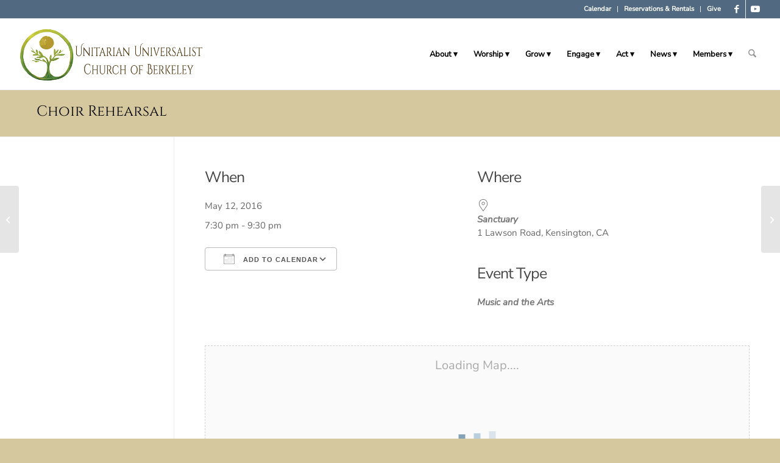

--- FILE ---
content_type: text/html; charset=UTF-8
request_url: https://uucb.org/events/choir-rehearsal-2016-05-12/
body_size: 47844
content:
<!DOCTYPE html><html lang="en-US" class="html_stretched responsive av-preloader-disabled  html_header_top html_logo_left html_main_nav_header html_menu_right html_large html_header_sticky html_header_shrinking html_header_topbar_active html_mobile_menu_tablet html_header_searchicon html_content_align_center html_header_unstick_top_disabled html_header_stretch html_av-submenu-hidden html_av-submenu-display-hover html_av-overlay-side html_av-overlay-side-classic html_av-submenu-noclone html_entry_id_9723 av-cookies-no-cookie-consent av-no-preview av-default-lightbox html_text_menu_active av-mobile-menu-switch-default"><head><script data-no-optimize="1">var litespeed_docref=sessionStorage.getItem("litespeed_docref");litespeed_docref&&(Object.defineProperty(document,"referrer",{get:function(){return litespeed_docref}}),sessionStorage.removeItem("litespeed_docref"));</script> <meta charset="UTF-8" /><meta name="viewport" content="width=device-width, initial-scale=1"><meta name='robots' content='index, follow, max-image-preview:large, max-snippet:-1, max-video-preview:-1' /><style>img:is([sizes="auto" i], [sizes^="auto," i]) { contain-intrinsic-size: 3000px 1500px }</style><title>Choir Rehearsal - Unitarian Universalist Church of Berkeley</title><link rel="canonical" href="https://uucb.org/events/choir-rehearsal-2016-05-12/" /><meta property="og:locale" content="en_US" /><meta property="og:type" content="article" /><meta property="og:title" content="Choir Rehearsal - Unitarian Universalist Church of Berkeley" /><meta property="og:description" content="May 12, 2016 @ 7:30 pm - 9:30 pm - Luminescence, the chancel choir, rehearses each Thursday night at 7:30 p.m. in the sanctuary and sings most Sundays in the 11am service, September through May. This is a non-audition group of very dedicated and enthusiastic and loving singers.  New members are welcome.  Please contact Dr. Bryan Baker or anyone in the choir to find out [...]" /><meta property="og:url" content="https://uucb.org/events/choir-rehearsal-2016-05-12/" /><meta property="og:site_name" content="Unitarian Universalist Church of Berkeley" /><meta property="article:publisher" content="https://www.facebook.com/uuberkeley" /><meta property="article:modified_time" content="2016-02-05T22:09:46+00:00" /><meta property="og:image" content="https://uucb.org/wp-content/uploads/2025/05/UUCB-front-1500.jpg" /><meta property="og:image:width" content="1500" /><meta property="og:image:height" content="906" /><meta property="og:image:type" content="image/jpeg" /><meta name="twitter:card" content="summary_large_image" /><meta name="twitter:site" content="@UUBerkeley" /> <script type="application/ld+json" class="yoast-schema-graph">{"@context":"https://schema.org","@graph":[{"@type":"WebPage","@id":"https://uucb.org/events/choir-rehearsal-2016-05-12/","url":"https://uucb.org/events/choir-rehearsal-2016-05-12/","name":"Choir Rehearsal - Unitarian Universalist Church of Berkeley","isPartOf":{"@id":"https://uucb.org/#website"},"datePublished":"2015-12-15T04:23:32+00:00","dateModified":"2016-02-05T22:09:46+00:00","breadcrumb":{"@id":"https://uucb.org/events/choir-rehearsal-2016-05-12/#breadcrumb"},"inLanguage":"en-US","potentialAction":[{"@type":"ReadAction","target":["https://uucb.org/events/choir-rehearsal-2016-05-12/"]}]},{"@type":"BreadcrumbList","@id":"https://uucb.org/events/choir-rehearsal-2016-05-12/#breadcrumb","itemListElement":[{"@type":"ListItem","position":1,"name":"Home","item":"https://uucb.org/home/"},{"@type":"ListItem","position":2,"name":"Events","item":"https://uucb.org/events/"},{"@type":"ListItem","position":3,"name":"Choir Rehearsal"}]},{"@type":"WebSite","@id":"https://uucb.org/#website","url":"https://uucb.org/","name":"Unitarian Universalist Church of Berkeley","description":"Building loving community • inspiring spiritual growth • encouraging lives of integrity, joy and service","potentialAction":[{"@type":"SearchAction","target":{"@type":"EntryPoint","urlTemplate":"https://uucb.org/?s={search_term_string}"},"query-input":{"@type":"PropertyValueSpecification","valueRequired":true,"valueName":"search_term_string"}}],"inLanguage":"en-US"}]}</script> <link rel='dns-prefetch' href='//fonts.googleapis.com' /><link rel='dns-prefetch' href='//maxcdn.bootstrapcdn.com' /><link rel="alternate" type="application/rss+xml" title="Unitarian Universalist Church of Berkeley &raquo; Feed" href="https://uucb.org/feed/" /><link rel="alternate" type="application/rss+xml" title="Unitarian Universalist Church of Berkeley &raquo; Comments Feed" href="https://uucb.org/comments/feed/" /><link data-optimized="2" rel="stylesheet" href="https://uucb.org/wp-content/litespeed/css/9ac3624fff0d8a0d4aaa98122cc11c4a.css?ver=91635" /><style id='pdfemb-pdf-embedder-viewer-style-inline-css' type='text/css'>.wp-block-pdfemb-pdf-embedder-viewer{max-width:none}</style><style id='global-styles-inline-css' type='text/css'>:root{--wp--preset--aspect-ratio--square: 1;--wp--preset--aspect-ratio--4-3: 4/3;--wp--preset--aspect-ratio--3-4: 3/4;--wp--preset--aspect-ratio--3-2: 3/2;--wp--preset--aspect-ratio--2-3: 2/3;--wp--preset--aspect-ratio--16-9: 16/9;--wp--preset--aspect-ratio--9-16: 9/16;--wp--preset--color--black: #000000;--wp--preset--color--cyan-bluish-gray: #abb8c3;--wp--preset--color--white: #ffffff;--wp--preset--color--pale-pink: #f78da7;--wp--preset--color--vivid-red: #cf2e2e;--wp--preset--color--luminous-vivid-orange: #ff6900;--wp--preset--color--luminous-vivid-amber: #fcb900;--wp--preset--color--light-green-cyan: #7bdcb5;--wp--preset--color--vivid-green-cyan: #00d084;--wp--preset--color--pale-cyan-blue: #8ed1fc;--wp--preset--color--vivid-cyan-blue: #0693e3;--wp--preset--color--vivid-purple: #9b51e0;--wp--preset--color--metallic-red: #b02b2c;--wp--preset--color--maximum-yellow-red: #edae44;--wp--preset--color--yellow-sun: #eeee22;--wp--preset--color--palm-leaf: #83a846;--wp--preset--color--aero: #7bb0e7;--wp--preset--color--old-lavender: #745f7e;--wp--preset--color--steel-teal: #5f8789;--wp--preset--color--raspberry-pink: #d65799;--wp--preset--color--medium-turquoise: #4ecac2;--wp--preset--gradient--vivid-cyan-blue-to-vivid-purple: linear-gradient(135deg,rgba(6,147,227,1) 0%,rgb(155,81,224) 100%);--wp--preset--gradient--light-green-cyan-to-vivid-green-cyan: linear-gradient(135deg,rgb(122,220,180) 0%,rgb(0,208,130) 100%);--wp--preset--gradient--luminous-vivid-amber-to-luminous-vivid-orange: linear-gradient(135deg,rgba(252,185,0,1) 0%,rgba(255,105,0,1) 100%);--wp--preset--gradient--luminous-vivid-orange-to-vivid-red: linear-gradient(135deg,rgba(255,105,0,1) 0%,rgb(207,46,46) 100%);--wp--preset--gradient--very-light-gray-to-cyan-bluish-gray: linear-gradient(135deg,rgb(238,238,238) 0%,rgb(169,184,195) 100%);--wp--preset--gradient--cool-to-warm-spectrum: linear-gradient(135deg,rgb(74,234,220) 0%,rgb(151,120,209) 20%,rgb(207,42,186) 40%,rgb(238,44,130) 60%,rgb(251,105,98) 80%,rgb(254,248,76) 100%);--wp--preset--gradient--blush-light-purple: linear-gradient(135deg,rgb(255,206,236) 0%,rgb(152,150,240) 100%);--wp--preset--gradient--blush-bordeaux: linear-gradient(135deg,rgb(254,205,165) 0%,rgb(254,45,45) 50%,rgb(107,0,62) 100%);--wp--preset--gradient--luminous-dusk: linear-gradient(135deg,rgb(255,203,112) 0%,rgb(199,81,192) 50%,rgb(65,88,208) 100%);--wp--preset--gradient--pale-ocean: linear-gradient(135deg,rgb(255,245,203) 0%,rgb(182,227,212) 50%,rgb(51,167,181) 100%);--wp--preset--gradient--electric-grass: linear-gradient(135deg,rgb(202,248,128) 0%,rgb(113,206,126) 100%);--wp--preset--gradient--midnight: linear-gradient(135deg,rgb(2,3,129) 0%,rgb(40,116,252) 100%);--wp--preset--font-size--small: 1rem;--wp--preset--font-size--medium: 1.125rem;--wp--preset--font-size--large: 1.75rem;--wp--preset--font-size--x-large: clamp(1.75rem, 3vw, 2.25rem);--wp--preset--spacing--20: 0.44rem;--wp--preset--spacing--30: 0.67rem;--wp--preset--spacing--40: 1rem;--wp--preset--spacing--50: 1.5rem;--wp--preset--spacing--60: 2.25rem;--wp--preset--spacing--70: 3.38rem;--wp--preset--spacing--80: 5.06rem;--wp--preset--shadow--natural: 6px 6px 9px rgba(0, 0, 0, 0.2);--wp--preset--shadow--deep: 12px 12px 50px rgba(0, 0, 0, 0.4);--wp--preset--shadow--sharp: 6px 6px 0px rgba(0, 0, 0, 0.2);--wp--preset--shadow--outlined: 6px 6px 0px -3px rgba(255, 255, 255, 1), 6px 6px rgba(0, 0, 0, 1);--wp--preset--shadow--crisp: 6px 6px 0px rgba(0, 0, 0, 1);}:root { --wp--style--global--content-size: 800px;--wp--style--global--wide-size: 1130px; }:where(body) { margin: 0; }.wp-site-blocks > .alignleft { float: left; margin-right: 2em; }.wp-site-blocks > .alignright { float: right; margin-left: 2em; }.wp-site-blocks > .aligncenter { justify-content: center; margin-left: auto; margin-right: auto; }:where(.is-layout-flex){gap: 0.5em;}:where(.is-layout-grid){gap: 0.5em;}.is-layout-flow > .alignleft{float: left;margin-inline-start: 0;margin-inline-end: 2em;}.is-layout-flow > .alignright{float: right;margin-inline-start: 2em;margin-inline-end: 0;}.is-layout-flow > .aligncenter{margin-left: auto !important;margin-right: auto !important;}.is-layout-constrained > .alignleft{float: left;margin-inline-start: 0;margin-inline-end: 2em;}.is-layout-constrained > .alignright{float: right;margin-inline-start: 2em;margin-inline-end: 0;}.is-layout-constrained > .aligncenter{margin-left: auto !important;margin-right: auto !important;}.is-layout-constrained > :where(:not(.alignleft):not(.alignright):not(.alignfull)){max-width: var(--wp--style--global--content-size);margin-left: auto !important;margin-right: auto !important;}.is-layout-constrained > .alignwide{max-width: var(--wp--style--global--wide-size);}body .is-layout-flex{display: flex;}.is-layout-flex{flex-wrap: wrap;align-items: center;}.is-layout-flex > :is(*, div){margin: 0;}body .is-layout-grid{display: grid;}.is-layout-grid > :is(*, div){margin: 0;}body{padding-top: 0px;padding-right: 0px;padding-bottom: 0px;padding-left: 0px;}a:where(:not(.wp-element-button)){text-decoration: underline;}:root :where(.wp-element-button, .wp-block-button__link){background-color: #32373c;border-width: 0;color: #fff;font-family: inherit;font-size: inherit;line-height: inherit;padding: calc(0.667em + 2px) calc(1.333em + 2px);text-decoration: none;}.has-black-color{color: var(--wp--preset--color--black) !important;}.has-cyan-bluish-gray-color{color: var(--wp--preset--color--cyan-bluish-gray) !important;}.has-white-color{color: var(--wp--preset--color--white) !important;}.has-pale-pink-color{color: var(--wp--preset--color--pale-pink) !important;}.has-vivid-red-color{color: var(--wp--preset--color--vivid-red) !important;}.has-luminous-vivid-orange-color{color: var(--wp--preset--color--luminous-vivid-orange) !important;}.has-luminous-vivid-amber-color{color: var(--wp--preset--color--luminous-vivid-amber) !important;}.has-light-green-cyan-color{color: var(--wp--preset--color--light-green-cyan) !important;}.has-vivid-green-cyan-color{color: var(--wp--preset--color--vivid-green-cyan) !important;}.has-pale-cyan-blue-color{color: var(--wp--preset--color--pale-cyan-blue) !important;}.has-vivid-cyan-blue-color{color: var(--wp--preset--color--vivid-cyan-blue) !important;}.has-vivid-purple-color{color: var(--wp--preset--color--vivid-purple) !important;}.has-metallic-red-color{color: var(--wp--preset--color--metallic-red) !important;}.has-maximum-yellow-red-color{color: var(--wp--preset--color--maximum-yellow-red) !important;}.has-yellow-sun-color{color: var(--wp--preset--color--yellow-sun) !important;}.has-palm-leaf-color{color: var(--wp--preset--color--palm-leaf) !important;}.has-aero-color{color: var(--wp--preset--color--aero) !important;}.has-old-lavender-color{color: var(--wp--preset--color--old-lavender) !important;}.has-steel-teal-color{color: var(--wp--preset--color--steel-teal) !important;}.has-raspberry-pink-color{color: var(--wp--preset--color--raspberry-pink) !important;}.has-medium-turquoise-color{color: var(--wp--preset--color--medium-turquoise) !important;}.has-black-background-color{background-color: var(--wp--preset--color--black) !important;}.has-cyan-bluish-gray-background-color{background-color: var(--wp--preset--color--cyan-bluish-gray) !important;}.has-white-background-color{background-color: var(--wp--preset--color--white) !important;}.has-pale-pink-background-color{background-color: var(--wp--preset--color--pale-pink) !important;}.has-vivid-red-background-color{background-color: var(--wp--preset--color--vivid-red) !important;}.has-luminous-vivid-orange-background-color{background-color: var(--wp--preset--color--luminous-vivid-orange) !important;}.has-luminous-vivid-amber-background-color{background-color: var(--wp--preset--color--luminous-vivid-amber) !important;}.has-light-green-cyan-background-color{background-color: var(--wp--preset--color--light-green-cyan) !important;}.has-vivid-green-cyan-background-color{background-color: var(--wp--preset--color--vivid-green-cyan) !important;}.has-pale-cyan-blue-background-color{background-color: var(--wp--preset--color--pale-cyan-blue) !important;}.has-vivid-cyan-blue-background-color{background-color: var(--wp--preset--color--vivid-cyan-blue) !important;}.has-vivid-purple-background-color{background-color: var(--wp--preset--color--vivid-purple) !important;}.has-metallic-red-background-color{background-color: var(--wp--preset--color--metallic-red) !important;}.has-maximum-yellow-red-background-color{background-color: var(--wp--preset--color--maximum-yellow-red) !important;}.has-yellow-sun-background-color{background-color: var(--wp--preset--color--yellow-sun) !important;}.has-palm-leaf-background-color{background-color: var(--wp--preset--color--palm-leaf) !important;}.has-aero-background-color{background-color: var(--wp--preset--color--aero) !important;}.has-old-lavender-background-color{background-color: var(--wp--preset--color--old-lavender) !important;}.has-steel-teal-background-color{background-color: var(--wp--preset--color--steel-teal) !important;}.has-raspberry-pink-background-color{background-color: var(--wp--preset--color--raspberry-pink) !important;}.has-medium-turquoise-background-color{background-color: var(--wp--preset--color--medium-turquoise) !important;}.has-black-border-color{border-color: var(--wp--preset--color--black) !important;}.has-cyan-bluish-gray-border-color{border-color: var(--wp--preset--color--cyan-bluish-gray) !important;}.has-white-border-color{border-color: var(--wp--preset--color--white) !important;}.has-pale-pink-border-color{border-color: var(--wp--preset--color--pale-pink) !important;}.has-vivid-red-border-color{border-color: var(--wp--preset--color--vivid-red) !important;}.has-luminous-vivid-orange-border-color{border-color: var(--wp--preset--color--luminous-vivid-orange) !important;}.has-luminous-vivid-amber-border-color{border-color: var(--wp--preset--color--luminous-vivid-amber) !important;}.has-light-green-cyan-border-color{border-color: var(--wp--preset--color--light-green-cyan) !important;}.has-vivid-green-cyan-border-color{border-color: var(--wp--preset--color--vivid-green-cyan) !important;}.has-pale-cyan-blue-border-color{border-color: var(--wp--preset--color--pale-cyan-blue) !important;}.has-vivid-cyan-blue-border-color{border-color: var(--wp--preset--color--vivid-cyan-blue) !important;}.has-vivid-purple-border-color{border-color: var(--wp--preset--color--vivid-purple) !important;}.has-metallic-red-border-color{border-color: var(--wp--preset--color--metallic-red) !important;}.has-maximum-yellow-red-border-color{border-color: var(--wp--preset--color--maximum-yellow-red) !important;}.has-yellow-sun-border-color{border-color: var(--wp--preset--color--yellow-sun) !important;}.has-palm-leaf-border-color{border-color: var(--wp--preset--color--palm-leaf) !important;}.has-aero-border-color{border-color: var(--wp--preset--color--aero) !important;}.has-old-lavender-border-color{border-color: var(--wp--preset--color--old-lavender) !important;}.has-steel-teal-border-color{border-color: var(--wp--preset--color--steel-teal) !important;}.has-raspberry-pink-border-color{border-color: var(--wp--preset--color--raspberry-pink) !important;}.has-medium-turquoise-border-color{border-color: var(--wp--preset--color--medium-turquoise) !important;}.has-vivid-cyan-blue-to-vivid-purple-gradient-background{background: var(--wp--preset--gradient--vivid-cyan-blue-to-vivid-purple) !important;}.has-light-green-cyan-to-vivid-green-cyan-gradient-background{background: var(--wp--preset--gradient--light-green-cyan-to-vivid-green-cyan) !important;}.has-luminous-vivid-amber-to-luminous-vivid-orange-gradient-background{background: var(--wp--preset--gradient--luminous-vivid-amber-to-luminous-vivid-orange) !important;}.has-luminous-vivid-orange-to-vivid-red-gradient-background{background: var(--wp--preset--gradient--luminous-vivid-orange-to-vivid-red) !important;}.has-very-light-gray-to-cyan-bluish-gray-gradient-background{background: var(--wp--preset--gradient--very-light-gray-to-cyan-bluish-gray) !important;}.has-cool-to-warm-spectrum-gradient-background{background: var(--wp--preset--gradient--cool-to-warm-spectrum) !important;}.has-blush-light-purple-gradient-background{background: var(--wp--preset--gradient--blush-light-purple) !important;}.has-blush-bordeaux-gradient-background{background: var(--wp--preset--gradient--blush-bordeaux) !important;}.has-luminous-dusk-gradient-background{background: var(--wp--preset--gradient--luminous-dusk) !important;}.has-pale-ocean-gradient-background{background: var(--wp--preset--gradient--pale-ocean) !important;}.has-electric-grass-gradient-background{background: var(--wp--preset--gradient--electric-grass) !important;}.has-midnight-gradient-background{background: var(--wp--preset--gradient--midnight) !important;}.has-small-font-size{font-size: var(--wp--preset--font-size--small) !important;}.has-medium-font-size{font-size: var(--wp--preset--font-size--medium) !important;}.has-large-font-size{font-size: var(--wp--preset--font-size--large) !important;}.has-x-large-font-size{font-size: var(--wp--preset--font-size--x-large) !important;}
:where(.wp-block-post-template.is-layout-flex){gap: 1.25em;}:where(.wp-block-post-template.is-layout-grid){gap: 1.25em;}
:where(.wp-block-columns.is-layout-flex){gap: 2em;}:where(.wp-block-columns.is-layout-grid){gap: 2em;}
:root :where(.wp-block-pullquote){font-size: 1.5em;line-height: 1.6;}</style><style id='events-manager-inline-css' type='text/css'>body .em { --font-family : inherit; --font-weight : inherit; --font-size : 1em; --line-height : inherit; }</style><link rel='stylesheet' id='sb-font-awesome-css' href='https://maxcdn.bootstrapcdn.com/font-awesome/4.7.0/css/font-awesome.min.css?ver=6.8.3' type='text/css' media='all' /><style id='__EPYT__style-inline-css' type='text/css'>.epyt-gallery-thumb {
                        width: 50%;
                }</style> <script type="litespeed/javascript" data-src="https://uucb.org/wp-includes/js/jquery/jquery.min.js" id="jquery-core-js"></script> <script id="jquery-ui-datepicker-js-after" type="litespeed/javascript">jQuery(function(jQuery){jQuery.datepicker.setDefaults({"closeText":"Close","currentText":"Today","monthNames":["January","February","March","April","May","June","July","August","September","October","November","December"],"monthNamesShort":["Jan","Feb","Mar","Apr","May","Jun","Jul","Aug","Sep","Oct","Nov","Dec"],"nextText":"Next","prevText":"Previous","dayNames":["Sunday","Monday","Tuesday","Wednesday","Thursday","Friday","Saturday"],"dayNamesShort":["Sun","Mon","Tue","Wed","Thu","Fri","Sat"],"dayNamesMin":["S","M","T","W","T","F","S"],"dateFormat":"MM d, yy","firstDay":0,"isRTL":!1})})</script> <script id="events-manager-js-extra" type="litespeed/javascript">var EM={"ajaxurl":"https:\/\/uucb.org\/wp-admin\/admin-ajax.php","locationajaxurl":"https:\/\/uucb.org\/wp-admin\/admin-ajax.php?action=locations_search","firstDay":"0","locale":"en","dateFormat":"yy-mm-dd","ui_css":"https:\/\/uucb.org\/wp-content\/plugins\/events-manager\/includes\/css\/jquery-ui\/build.min.css","show24hours":"0","is_ssl":"1","autocomplete_limit":"10","calendar":{"breakpoints":{"small":560,"medium":908,"large":!1}},"phone":"","datepicker":{"format":"Y-m-d"},"search":{"breakpoints":{"small":650,"medium":850,"full":!1}},"url":"https:\/\/uucb.org\/wp-content\/plugins\/events-manager","assets":{"input.em-uploader":{"js":{"em-uploader":{"url":"https:\/\/uucb.org\/wp-content\/plugins\/events-manager\/includes\/js\/em-uploader.js?v=7.2.2.1","event":"em_uploader_ready","requires":"filepond"},"filepond-validate-size":"filepond\/plugins\/filepond-plugin-file-validate-size.js?v=7.2.2.1","filepond-validate-type":"filepond\/plugins\/filepond-plugin-file-validate-type.js?v=7.2.2.1","filepond-image-validate-size":"filepond\/plugins\/filepond-plugin-image-validate-size.js?v=7.2.2.1","filepond-exif-orientation":"filepond\/plugins\/filepond-plugin-image-exif-orientation.js?v=7.2.2.1","filepond-get-file":"filepond\/plugins\/filepond-plugin-get-file.js?v=7.2.2.1","filepond-plugin-image-overlay":"filepond\/plugins\/filepond-plugin-image-overlay.js?v=7.2.2.1","filepond-plugin-image-thumbnail":"filepond\/plugins\/filepond-plugin-image-thumbnail.js?v=7.2.2.1","filepond-plugin-pdf-preview-overlay":"filepond\/plugins\/filepond-plugin-pdf-preview-overlay.js?v=7.2.2.1","filepond-plugin-file-icon":"filepond\/plugins\/filepond-plugin-file-icon.js?v=7.2.2.1","filepond":{"url":"filepond\/filepond.js?v=7.2.2.1","locale":""}},"css":{"em-filepond":"filepond\/em-filepond.min.css?v=7.2.2.1","filepond-preview":"filepond\/plugins\/filepond-plugin-image-preview.min.css?v=7.2.2.1","filepond-plugin-image-overlay":"filepond\/plugins\/filepond-plugin-image-overlay.min.css?v=7.2.2.1","filepond-get-file":"filepond\/plugins\/filepond-plugin-get-file.min.css?v=7.2.2.1"}},".em-event-editor":{"js":{"event-editor":{"url":"https:\/\/uucb.org\/wp-content\/plugins\/events-manager\/includes\/js\/events-manager-event-editor.js?v=7.2.2.1","event":"em_event_editor_ready"}},"css":{"event-editor":"https:\/\/uucb.org\/wp-content\/plugins\/events-manager\/includes\/css\/events-manager-event-editor.min.css?v=7.2.2.1"}},".em-recurrence-sets, .em-timezone":{"js":{"luxon":{"url":"luxon\/luxon.js?v=7.2.2.1","event":"em_luxon_ready"}}},".em-booking-form, #em-booking-form, .em-booking-recurring, .em-event-booking-form":{"js":{"em-bookings":{"url":"https:\/\/uucb.org\/wp-content\/plugins\/events-manager\/includes\/js\/bookingsform.js?v=7.2.2.1","event":"em_booking_form_js_loaded"}}},"#em-opt-archetypes":{"js":{"archetypes":"https:\/\/uucb.org\/wp-content\/plugins\/events-manager\/includes\/js\/admin-archetype-editor.js?v=7.2.2.1","archetypes_ms":"https:\/\/uucb.org\/wp-content\/plugins\/events-manager\/includes\/js\/admin-archetypes.js?v=7.2.2.1","qs":"qs\/qs.js?v=7.2.2.1"}}},"cached":"1","uploads":{"endpoint":"https:\/\/uucb.org\/wp-json\/events-manager\/v1\/uploads","nonce":"77e66f3756","delete_confirm":"Are you sure you want to delete this file? It will be deleted upon submission.","images":{"max_file_size":"","image_max_width":"700","image_max_height":"700","image_min_width":"50","image_min_height":"50"},"files":{"max_file_size":"","types":{"0":"image\/gif","1":"image\/jpeg","3":"image\/png","4":"image\/heic","5":"application\/pdf","6":"application\/msword","7":"application\/x-msword","8":"application\/vnd.openxmlformats-officedocument.wordprocessingml.document","9":"text\/rtf","10":"application\/rtf","11":"application\/x-rtf","12":"application\/vnd.oasis.opendocument.text","13":"text\/plain","14":"application\/vnd.ms-excel","15":"application\/xls","16":"application\/vnd.openxmlformats-officedocument.spreadsheetml.sheet","17":"text\/csv","18":"application\/csv","20":"application\/vnd.oasis.opendocument.spreadsheet","21":"application\/vnd.ms-powerpoint","22":"application\/mspowerpoint","23":"application\/vnd.openxmlformats-officedocument.presentationml.presentation","24":"application\/vnd.oasis.opendocument.presentation"}}},"api_nonce":"859fb23e39","txt_search":"Search","txt_searching":"Searching...","txt_loading":"Loading..."}</script> <script id="ncf_main_js-js-extra" type="litespeed/javascript">var NinjaContactFormOpts={"ajaxurl":"https:\/\/uucb.org\/wp-admin\/admin-ajax.php","sidebar_type":"slide","theme":"minimalistic","sidebar_pos":"left","flat_socialbar":"top","base_color":"{\"flat\":\"#2b93c0\",\"cube\":\"#c0392b\",\"minimalistic\":\"#d5c89e\",\"aerial\":\"#ffffff\"}","humantest":"enable","fade_content":"light","label":"1","label_top":"50%","label_vis":"hidden","label_scroll_selector":"","label_mouseover":"","bg":"custom","togglers":"","path":"https:\/\/uucb.org\/wp-content\/plugins\/ninja-contact-form\/img\/","scroll":"custom","send_more_text":"Send more","try_again_text":"Try again","close_text":"Close","sending_text":"Sending","msg_fail_text":"Something went wrong while sending your message","errors":{"required":"* Please enter %%","requiredCheckbox":"* Please %%","min":"* %% must have at least %% characters.","max":"* %% can have at most %% characters.","matches":"* %% must match %%.","less":"* %% must be less than %%","greater":"* %% must be greater than %%.","numeric":"* %% must be numeric.","email":"* %% must be a valid email address.","ip":"* %% must be a valid ip address.","answer":"* Wrong %%"},"nonce":"dedaba602c","id2":{"success":"Your message was successfully sent!"},"id4":{"success":"Your message was successfully sent!"},"id5":{"success":"Your message was successfully sent!"},"id6":{"success":"Your message was successfully sent!"},"id8":{"success":"Your message was successfully sent!"},"id9":{"success":"Your message was successfully sent!"},"id10":{"success":"Your message was successfully sent!"},"id11":{"success":"Your message was successfully sent!"},"id12":{"success":"Your message was successfully sent!"},"id13":{"success":"Your message was successfully sent!"},"id14":{"success":"Your message was successfully sent!"},"id16":{"success":"Your message was successfully sent!"},"id17":{"success":"Your message was successfully sent!"},"id19":{"success":"Your message was successfully sent!"},"id21":{"success":"Your message was successfully sent!"},"id22":{"success":"Your message was successfully sent!"},"id23":{"success":"Your message was successfully sent!"},"id24":{"success":"Your message was successfully sent!"},"id25":{"success":"Your message was successfully sent!"},"id26":{"success":"Your message was successfully sent!"},"id27":{"success":"Your message was successfully sent!"},"id29":{"success":"Your message was successfully sent!"},"id30":{"success":"Your message was successfully sent!"},"id31":{"success":"Your message was successfully sent!"},"id33":{"success":"Your message was successfully sent!"},"id35":{"success":"Your message was successfully sent!"},"id36":{"success":"Your message was successfully sent!"},"id38":{"success":"Your message was successfully sent!"},"id39":{"success":"Your message was successfully sent!"},"id40":{"success":"Your message was successfully sent!"},"id41":{"success":"Your message was successfully sent!"},"social":[],"plugin_ver":"3.5.8"}</script> <script id="wpfd-mediaTable-js-extra" type="litespeed/javascript">var wpfd_var={"adminurl":"https:\/\/uucb.org\/wp-admin\/admin.php","wpfdajaxurl":"https:\/\/uucb.org\/wp-admin\/admin-ajax.php?juwpfisadmin=false&action=wpfd&"}</script> <script id="wpfd-modal-init-js-extra" type="litespeed/javascript">var wpfdmodalvars={"adminurl":"https:\/\/uucb.org\/wp-admin\/","wpfd_iframe_title":"WP File Download Iframe"}</script> <script id="__ytprefs__-js-extra" type="litespeed/javascript">var _EPYT_={"ajaxurl":"https:\/\/uucb.org\/wp-admin\/admin-ajax.php","security":"4eb84f8cc9","gallery_scrolloffset":"20","eppathtoscripts":"https:\/\/uucb.org\/wp-content\/plugins\/youtube-embed-plus\/scripts\/","eppath":"https:\/\/uucb.org\/wp-content\/plugins\/youtube-embed-plus\/","epresponsiveselector":"[\"iframe.__youtube_prefs__\"]","epdovol":"1","version":"14.2.3","evselector":"iframe.__youtube_prefs__[src], iframe[src*=\"youtube.com\/embed\/\"], iframe[src*=\"youtube-nocookie.com\/embed\/\"]","ajax_compat":"","maxres_facade":"off","ytapi_load":"light","pause_others":"","stopMobileBuffer":"1","facade_mode":"","not_live_on_channel":""}</script> <link rel="https://api.w.org/" href="https://uucb.org/wp-json/" /><link rel="EditURI" type="application/rsd+xml" title="RSD" href="https://uucb.org/xmlrpc.php?rsd" /><meta name="generator" content="WordPress 6.8.3" /><link rel='shortlink' href='https://uucb.org/?p=9723' /><link rel="alternate" title="oEmbed (JSON)" type="application/json+oembed" href="https://uucb.org/wp-json/oembed/1.0/embed?url=https%3A%2F%2Fuucb.org%2Fevents%2Fchoir-rehearsal-2016-05-12%2F" /><link rel="alternate" title="oEmbed (XML)" type="text/xml+oembed" href="https://uucb.org/wp-json/oembed/1.0/embed?url=https%3A%2F%2Fuucb.org%2Fevents%2Fchoir-rehearsal-2016-05-12%2F&#038;format=xml" /><style id="ncf_dynamic_styles">body:not([class*=ncf_mobile]) .nks_cc_trigger_tabs.ncf_tab {
	top: 50% !important;
}

.ncf_mobile .nks_cc_trigger_tabs.ncf_tab {
	top: 100px !important;
}

.ncf_exposed #ncf-overlay {
	opacity: 0.3;
	-ms-filter: "progid:DXImageTransform.Microsoft.Alpha(Opacity=30)";
}

.ncf_exposed #ncf-overlay:hover {
	cursor: pointer;
	cursor: url("https://uucb.org/wp-content/plugins/ninja-contact-form/img/close2.png") 16 16,pointer;
}



#ncf_sidebar.ncf_imagebg_custom {
	background-image: url(https://uucb.org/wp-content/plugins/ninja-contact-form/img/bg/custom.jpg);
}

.ncf_color1, #ncf_sidebar .ncf_button:before {
	background-color: #d5c89e !important ;
}

#ncf_sidebar.ncf_aerial input[type=text],
#ncf_sidebar.ncf_aerial input[type=email],
#ncf_sidebar.ncf_aerial input[type=date],
#ncf_sidebar.ncf_aerial input[type=tel],
#ncf_sidebar.ncf_aerial textarea,
.ncf_aerial .ncf_user_firstname,
.ncf_aerial .ncf_user_lastname,
#ncf_sidebar.ncf_aerial .ncf_user_bio,
#ncf_sidebar.ncf_aerial .wpcf7,
#ncf_sidebar.ncf_aerial .ncf_select_wrap select,
#ncf_sidebar .ncf_select_wrap:before,
#ncf_sidebar input[type=checkbox]:checked + label:before,
#ncf_sidebar input[type=radio]:checked + label:before {
	color:  #d5c89e !important;
}

#ncf_sidebar.ncf_minimalistic .wpcf7 p, #ncf_sidebar.ncf_minimalistic .wpcf7-response-output {
	color:  #d5c89e;
}

.ncf_minimalistic .ncf_form_res_message {
	color:  #d5c89e !important;
}

.ncf_minimalistic .ncf_sidebar_socialbar li a:hover {
	background-color: #d5c89e !important ;
}
.ncf_minimalistic input:focus,
.ncf_minimalistic textarea:focus
{
	color: #c1b7a0 !important;
}

#ncf_sidebar .ncf_err_msg, #ncf_sidebar .ncf_form_btn_wrapper .ncf_btn_close {
<!--	color: --><!-- !important;-->
}

#ncf_sidebar.ncf_aerial .ncf_ph label {
	color: #d5c89e !important;
}

#ncf_sidebar input[type=checkbox] + label:before,
#ncf_sidebar input[type=radio] + label:before {
}


#ncf_sidebar.ncf_minimalistic input[type=submit],
#ncf_sidebar.ncf_aerial input[type=submit] {
	background-color: #d5c89e;
}

#ncf_sidebar.ncf_aerial input[type=submit] {
	background-color: #d5c89e !important;
	background-image: none !important;
	text-shadow: none;

}

.ncf_color2 {
	background-color: #2f2f2f !important ;
}
.ncf_minimalistic .ncf_user_bio, .ncf_minimalistic .wpcf7 p, .ncf_minimalistic .wpcf7 p label {
	color:  #2f2f2f !important;
}

#ncf_sidebar.ncf_aerial .ncf_user_title{
	color: #2f2f2f;
}


.ncf_minimalistic .ncf_user_title{
	color:  #959595 !important;
}
.ncf_color3 {
	background-color: #959595 !important;
}
#ncf_sidebar.ncf_flat a.ncf_button,
#ncf_sidebar.ncf_flat  input[type=submit],
#ncf_sidebar.ncf_minimalistic  input[type=submit] {
	-webkit-box-shadow: 0 2px 0px 2px #959595;
	-moz-box-shadow: 0 2px 0px 2px #959595;
	box-shadow: 0 2px 0px 2px #959595;
}

#ncf_sidebar.ncf_flat  a.ncf_button:active,
#ncf_sidebar.ncf_flat  input[type=submit]:active,
#ncf_sidebar.ncf_minimalistic input[type=submit]:active {
	-webkit-box-shadow: 0 1px 0px 2px #959595;
	-moz-box-shadow: 0 1px 0px 2px #959595;
	box-shadow: 0 1px 0px 2px #959595;
}


.ncf_color4 {
	background-color: #eeeeee !important ;
}

#ncf_sidebar.ncf_minimalistic input[type=text]:focus,
#ncf_sidebar.ncf_minimalistic input[type=email]:focus,
#ncf_sidebar.ncf_minimalistic input[type=date]:focus,
#ncf_sidebar.ncf_minimalistic input[type=tel]:focus,
#ncf_sidebar.ncf_minimalistic textarea:focus {
	border-color: #c1b7a0;
	box-shadow: inset 0px -4px 0px 0px #eeeeee;
}

#ncf_sidebar .ncf_ph input:focus + label,
#ncf_sidebar .ncf_has_value:not(.ncf_noselect) label,
#ncf_sidebar .ncf_ph textarea:focus + label {
	color: #c1b7a0;
}


.ncf_color5 {
	background-color: #c1b7a0 !important ;
}


#ncf_sidebar.ncf_minimalistic a.ncf_button,
#ncf_sidebar.ncf_flat  input[type=submit],
#ncf_sidebar.ncf_minimalistic  input[type=submit] {
	box-shadow: 0 2px 0px 2px #c1b7a0;
}

#ncf_sidebar.ncf_minimalistic  a.ncf_button:active,
#ncf_sidebar.ncf_flat  input[type=submit]:active,
#ncf_sidebar.ncf_minimalistic  input[type=submit]:active {
	-webkit-box-shadow: 0 1px 0px 2px #c1b7a0;
	-moz-box-shadow: 0 1px 0px 2px #c1b7a0;
	box-shadow: 0 1px 0px 2px #c1b7a0;
}











.ncf_imagebg_custom {
	background-image: url() !important;
}
.ncf_flat .ncf_sidebar_socialbar,
.ncf_minimalistic .ncf_sidebar_socialbar,
.ncf_minimalistic .ncf_sidebar_cont > .ncf_line_sep,
.ncf_aerial .ncf_sidebar_socialbar {
	display: none !important;
}

.nks_cc_trigger_tabs .ncf-tab-icon .fa:before  {
			color: rgb(81, 106, 129)!important;
		}
		.nks_cc_trigger_tabs.nks_metro .ncf-tab-icon .fa-stack-2x {
			background-color: rgb(81, 106, 129);
			}

.ncf_mobile .nks_cc_trigger_tabs .ncf-tab-icon:after {
	display: none!important;
}
.nks_cc_trigger_tabs .ncf-tab-icon:after {
	opacity: 0;
	visibility: hidden;
	content: 'Contact us';
	background-color: rgba(0, 0, 0, 0.7);
	position: absolute;
	padding: 6px 14px;
	font-size: 14px;
	top: 50%;
	margin-top: -20px;
	left: 110%;
	font-family: inherit;
	line-height: 28px;
	white-space: nowrap;
	border-radius: 20px;
	-moz-border-radius: 20px;
	-webkit-border-radius: 20px;
	color: #FFF;
	-webkit-transition: opacity 0.25s cubic-bezier(0.645, 0.045, 0.355, 1), visibility 0s 0.25s;
	-moz-transition: opacity 0.25s cubic-bezier(0.645, 0.045, 0.355, 1), visibility 0s 0.25s;
	-ms-transition: opacity 0.25s cubic-bezier(0.645, 0.045, 0.355, 1), visibility 0s 0.25s;
	-o-transition: opacity 0.25s cubic-bezier(0.645, 0.045, 0.355, 1), visibility 0s 0.25s;
	transition: opacity 0.25s cubic-bezier(0.645, 0.045, 0.355, 1), visibility 0s 0.25s;
	-webkit-backface-visibility: hidden;
}

body:not([class*=ncf_exposed]):not([class*=ncf_transitioning]) .nks_cc_trigger_tabs .ncf-tab-icon:hover:after {
	opacity: 1;
	visibility: visible;
	-webkit-transition: opacity 0.25s cubic-bezier(0.645, 0.045, 0.355, 1);
	-moz-transition: opacity 0.25s cubic-bezier(0.645, 0.045, 0.355, 1);
	-ms-transition: opacity 0.25s cubic-bezier(0.645, 0.045, 0.355, 1);
	-o-transition: opacity 0.25s cubic-bezier(0.645, 0.045, 0.355, 1);
	transition: opacity 0.25s cubic-bezier(0.645, 0.045, 0.355, 1);
}

.ncf_sidebar_pos_right .nks_cc_trigger_tabs .ncf-tab-icon:after {
	right: 110%;
	left: auto;
}

.nks_cc_trigger_tabs.nks_metro .ncf-tab-icon:after {
	left: 100%;
	border-radius: 0px;
	-moz-border-radius: 0px;
	-webkit-border-radius: 0px;
}

.ncf_sidebar_pos_right .nks_cc_trigger_tabs.nks_metro .ncf-tab-icon:after {
	right: 100%;
	left: auto;
}

.nks_cc_trigger_tabs.nks_metro .ncf-tab-icon.fa-2x:after {
	padding: 10px 14px;
	margin-top: -24px;
}

.nks_cc_trigger_tabs.nks_metro .ncf-tab-icon.fa-3x:after {
	padding: 21px 14px;
	margin-top: -35px
}
.ncf_exposed #ns-overlay {
	opacity: 0.3;
}
/* set up the keyframes */
@keyframes bodyArrived {
	from { opacity: 0.99; }
	to { opacity: 1; }
}

@-moz-keyframes bodyArrived {
	from { opacity: 0.99; }
	to { opacity: 1; }
}

@-webkit-keyframes bodyArrived {
	from { opacity: 0.99; }
	to { opacity: 1; }
}

@-ms-keyframes bodyArrived {
	from { opacity: 0.99; }
	to { opacity: 1; }
}

@-o-keyframes bodyArrived {
	from { opacity: 0.99; }
	to { opacity: 1; }
}

body {
	/*animation-duration: 0.001s;*/
	/*-o-animation-duration: 0.001s;*/
	/*-ms-animation-duration: 0.001s;*/
	/*-moz-animation-duration: 0.001s;*/
	/*-webkit-animation-duration: 0.001s;*/
	/*animation-name: bodyArrived;*/
	/*-o-animation-name: bodyArrived;*/
	/*-ms-animation-name: bodyArrived;*/
	/*-moz-animation-name: bodyArrived;*/
	/*-webkit-animation-name: bodyArrived;*/
}</style> <script type="litespeed/javascript">(function($){NinjaContactFormOpts.callbacks={noop:function(){},"id2":function(){},"id4":function(){},"id5":function(){},"id6":function(){},"id8":function(){},"id9":function(){},"id10":function(){},"id11":function(){},"id12":function(){},"id13":function(){},"id14":function(){},"id16":function(){},"id17":function(){},"id19":function(){},"id21":function(){},"id22":function(){},"id23":function(){},"id24":function(){},"id25":function(){},"id26":function(){},"id27":function(){},"id29":function(){},"id30":function(){},"id31":function(){},"id33":function(){},"id35":function(){},"id36":function(){},"id38":function(){},"id39":function(){},"id40":function(){},"id41":function(){}}
var insertListener=function(event){if(event.animationName=="bodyArrived"){afterBodyArrived()}}
var timer;if(document.addEventListener&&!1){document.addEventListener("animationstart",insertListener,!1);document.addEventListener("MSAnimationStart",insertListener,!1);document.addEventListener("webkitAnimationStart",insertListener,!1)}else{timer=setInterval(function(){if(document.body){clearInterval(timer);afterBodyArrived()}},14)}
function afterBodyArrived(){if(!window.NinjaContactFormOpts||window.NinjaSidebar)return;var opts=window.NinjaContactFormOpts;var nksopts=window.NKS_CC_Opts;var subopts=window.NKSubOpts;var $body=$('body');var TYPE=NinjaContactFormOpts.sidebar_type;var $bodybg=$('<div id="ncf-body-bg"/>').prependTo($body);var b=document.body;var bodyCss;$(function(){setTimeout(function(){if(!$bodybg.parent().is($body)){$body.prepend($bodybg).prepend($('.nks_cc_trigger_tabs')).prepend($('#ncf_sidebar')).append($('#ncf-overlay-wrapper'))}
if(TYPE==='push'){$bodybg.css('backgroundColor',$body.css('backgroundColor'))}},0)});if(TYPE==='push'){bodyCss={'backgroundColor':$body.css('backgroundColor'),'backgroundImage':$body.css('backgroundImage'),'backgroundAttachment':$body.css('backgroundAttachment'),'backgroundSize':$body.css('backgroundSize'),'backgroundPosition':$body.css('backgroundPosition'),'backgroundRepeat':$body.css('backgroundRepeat'),'backgroundOrigin':$body.css('backgroundOrigin'),'backgroundClip':$body.css('backgroundClip')};if(bodyCss.backgroundColor.indexOf('(0, 0, 0, 0')+1||bodyCss.backgroundColor.indexOf('transparent')+1){bodyCss.backgroundColor='#fff'}
if(bodyCss.backgroundAttachment==='fixed'){NinjaContactFormOpts.isBgFixed=!0;bodyCss.position='fixed';bodyCss.bottom=0;bodyCss.backgroundAttachment='scroll'}else{bodyCss.height=Math.max(b.scrollHeight,document.documentElement.scrollHeight,b.offsetHeight,document.documentElement.offsetHeight,b.clientHeight,document.documentElement.clientHeight)}
$bodybg.css(bodyCss)}else{}
setTimeout(function(){$(function(){var $tabs=$('.nks_cc_trigger_tabs');var $btn;var sel;var nkspos=nksopts&&nksopts.sidebar_pos;var subpos=subopts&&subopts.sidebar_pos;if($tabs.length&&(opts.sidebar_pos===nkspos||opts.sidebar_pos===subpos)){$btn=$('<span class="fa-stack fa-lg ncf-tab-icon fa-2x"> <i class="fa ncf-icon-square fa-stack-2x "></i> <i class="fa ncf-icon-mail-1 fa-stack-1x fa-inverse"></i> </span>');if(opts.sidebar_pos===nkspos){$tabs.filter(':has(".nks-tab")').prepend($btn);triggerEvent();return}
if(opts.sidebar_pos===subpos){$tabs.filter(':has(".nksub-tab-icon")').prepend($btn);triggerEvent();return}}else{$tabs=$('<div class="nks_cc_trigger_tabs ncf_tab ncf_label_hidden"><span class="fa-stack ncf-tab-icon fa-lg fa-2x"> <i class="fa ncf-icon-square fa-stack-2x "></i> <i class="fa ncf-icon-mail-1 fa-stack-1x fa-inverse"></i> </span></div>');$body.append($tabs)}
triggerEvent()})})}
function triggerEvent(){$(document).trigger('ncf_ready')}})(jQuery)</script><style id="wpfd_custom_css"></style><link rel="icon" href="https://uucb.org/wp-content/uploads/2025/02/UUCB-logo.jpg" type="image/x-icon">
<!--[if lt IE 9]><script src="https://uucb.org/wp-content/themes/enfold/js/html5shiv.js"></script><![endif]--><link rel="profile" href="https://gmpg.org/xfn/11" /><link rel="alternate" type="application/rss+xml" title="Unitarian Universalist Church of Berkeley RSS2 Feed" href="https://uucb.org/feed/" /><link rel="pingback" href="https://uucb.org/xmlrpc.php" /><link rel="icon" href="https://uucb.org/wp-content/uploads/2025/02/cropped-1-32x32.png" sizes="32x32" /><link rel="icon" href="https://uucb.org/wp-content/uploads/2025/02/cropped-1-192x192.png" sizes="192x192" /><link rel="apple-touch-icon" href="https://uucb.org/wp-content/uploads/2025/02/cropped-1-180x180.png" /><meta name="msapplication-TileImage" content="https://uucb.org/wp-content/uploads/2025/02/cropped-1-270x270.png" /><style type="text/css" id="wp-custom-css">/** Links **/
a {
	font-weight:700;
}

/** Home page hero image **/
h2.avia-caption-title {
	text-shadow: 2px 2px #000000;
	background-color: rgb(28 66 102 / 62% )!important;
}
    #top .avia-slideshow .av-slideshow-caption.av-mavp4aq2-7cbe6ef0f2c2e50d5c77b815f957358b__0 .avia-caption-content p  {
	text-shadow: 4px 4px #000000;
	background-color: rgba(0,0,0,0.2)!important;
}
.caption_right .slideshow_caption {
	width:63%;
}
/** Home page video column **/
   .flex_column.av-5ifm2h-bcb9e1a079899ddd515a88a915ff2590 {
    padding: 0px 0px 0px 0px!important;
}

/** Caption on Newcomers page 
.page-id-3516 .caption_right .slideshow_caption {
	width:45%!important;
}**/

.page-id-3516 h2.avia-caption-title {
    padding: 8px 5px;
	width:auto;
	float:right;
}
/** Mission statement **/
#top #wrap_all #main .avia-no-border-styling {
    border: none;
    min-height: 0px;
}
/** Upcoming Service - Events Manager**/
#em_widget-31 {
	padding-bottom:0px;
	margin-bottom:0px;
}
#em_widget-31 > h3 {
	font-family:'cinzel'!important;
}
#em_widget-31 > div > ul {
	list-style:none!important;
	margin-bottom:0px!important;
}
#em_widget-31 .em.pixelbones li {
	margin-left:0px;
}

#em_widget-31 .em.pixelbones p {
    margin: 5px 0px 0 0px !important;
}
.em.pixelbones a {
	color:#516a81!important;
}
.em.pixelbones a:hover {
	color:#000000!important;
}
/** Page titles **/
.stretch_full.container_wrap.alternate_color.light_bg_color.title_container
{
background:#d5c89e;
	padding:10px;
	margin:0px;
}
h1.main-title.entry-title {
	 font-family: 'CINZEL' !important;
	font-size:x-large;
	line-height:1.3
}

/** Footer format **/
#footer p {
	line-height:1.3em;
}
#footer .widgettitle {
	font-family: 'CINZEL'!important;
	font-size:18px;
}

/** Menu */
.menu li > a:after { content: ' ▾'; } 
.menu li > a:only-child:after { content: ''; }

/** Menu slides under logo when screen shrinks **/
@media only screen and (min-width: 1000 px) {
  nav.main_menu {
    display: block !important;
  }
  #avia-menu .menu-item {
    display: none;
  }
  .av-burger-menu-main.menu-item-avia-special {
    display: block;
  }
}
/** Fake Column in Mega Menu **/
.fakeCol .avia-menu-text {
	margin-bottom: 10px;
	margin-top:12px;
	margin-left:-10px;
    font-size: 17px!important;
    line-height: 1.1em;
    font-weight: 600!important;
    display: block;
	font-family: 'cinzel', Helvetica, Arial, sans-serif;
	
}

.fakeCol .avia-bullet { display: none !important; }
.fakeCol a:hover {
	color: #454545!important;
}
/** Left Menu **/
 .sidebar_left.sidebar_align_left .widget_nav_menu ul:first-child>.current_page_item {
    padding-left: 0px;
}
/** Top Bar **/
#header_meta {
    background: #516a81;
}
#header_meta .container a {
color:#ffffff;
}
#header_meta .container a:hover {
color:#d5c69e!important;
}

/** Home page boxes **/
h3.av-masonry-entry-title.entry-title {
	font-size:xx-large;
    font-family: 'cinzel', Helvetica, Arial, sans-serif !important;
	text-shadow: 2px 2px #000000;
}
#top .av-caption-style-overlay a.av-masonry-item-with-image .av-inner-masonry-content {
    background: rgba(0,0,0,0.15);
}
/** Single page event **/
.page-thumb {
	display:none;
}
.em-item-image
 {
    text-align: center;
}
.em.em-item.em-item-single .em-item-image {
    flex: 1 0 600px;
    order: 2;
}
.em.em-item .em-item-meta .em-item-meta-line, .em.em-list .em-item .em-item-meta .em-item-meta-line, .em.em-list-widget .em-item .em-item-meta .em-item-meta-line {
	display:block;
}

/** Special Events list **/
.em.pixelbones li {
	list-style:none;
}
	 
/** Hide Enfold back to top button since we are using a Back To Top plugin **/
	 #scroll-top-link.avia_pop_class {
		 display: none!important; 
	 }</style><style type="text/css">@font-face {font-family: 'entypo-fontello-enfold'; font-weight: normal; font-style: normal; font-display: auto;
		src: url('https://uucb.org/wp-content/themes/enfold/config-templatebuilder/avia-template-builder/assets/fonts/entypo-fontello-enfold/entypo-fontello-enfold.woff2') format('woff2'),
		url('https://uucb.org/wp-content/themes/enfold/config-templatebuilder/avia-template-builder/assets/fonts/entypo-fontello-enfold/entypo-fontello-enfold.woff') format('woff'),
		url('https://uucb.org/wp-content/themes/enfold/config-templatebuilder/avia-template-builder/assets/fonts/entypo-fontello-enfold/entypo-fontello-enfold.ttf') format('truetype'),
		url('https://uucb.org/wp-content/themes/enfold/config-templatebuilder/avia-template-builder/assets/fonts/entypo-fontello-enfold/entypo-fontello-enfold.svg#entypo-fontello-enfold') format('svg'),
		url('https://uucb.org/wp-content/themes/enfold/config-templatebuilder/avia-template-builder/assets/fonts/entypo-fontello-enfold/entypo-fontello-enfold.eot'),
		url('https://uucb.org/wp-content/themes/enfold/config-templatebuilder/avia-template-builder/assets/fonts/entypo-fontello-enfold/entypo-fontello-enfold.eot?#iefix') format('embedded-opentype');
		}

		#top .avia-font-entypo-fontello-enfold, body .avia-font-entypo-fontello-enfold, html body [data-av_iconfont='entypo-fontello-enfold']:before{ font-family: 'entypo-fontello-enfold'; }
		
		@font-face {font-family: 'entypo-fontello'; font-weight: normal; font-style: normal; font-display: auto;
		src: url('https://uucb.org/wp-content/themes/enfold/config-templatebuilder/avia-template-builder/assets/fonts/entypo-fontello/entypo-fontello.woff2') format('woff2'),
		url('https://uucb.org/wp-content/themes/enfold/config-templatebuilder/avia-template-builder/assets/fonts/entypo-fontello/entypo-fontello.woff') format('woff'),
		url('https://uucb.org/wp-content/themes/enfold/config-templatebuilder/avia-template-builder/assets/fonts/entypo-fontello/entypo-fontello.ttf') format('truetype'),
		url('https://uucb.org/wp-content/themes/enfold/config-templatebuilder/avia-template-builder/assets/fonts/entypo-fontello/entypo-fontello.svg#entypo-fontello') format('svg'),
		url('https://uucb.org/wp-content/themes/enfold/config-templatebuilder/avia-template-builder/assets/fonts/entypo-fontello/entypo-fontello.eot'),
		url('https://uucb.org/wp-content/themes/enfold/config-templatebuilder/avia-template-builder/assets/fonts/entypo-fontello/entypo-fontello.eot?#iefix') format('embedded-opentype');
		}

		#top .avia-font-entypo-fontello, body .avia-font-entypo-fontello, html body [data-av_iconfont='entypo-fontello']:before{ font-family: 'entypo-fontello'; }</style></head><body id="top" class="wp-singular event-template-default single single-event postid-9723 wp-theme-enfold wp-child-theme-enfold-child stretched rtl_columns av-curtain-numeric cinzel-custom cinzel nunito-sans-custom nunito-sans  post-type-event event-categories-music avia-responsive-images-support fts-remove-powered-by" itemscope="itemscope" itemtype="https://schema.org/WebPage" ><div id='wrap_all'><header id='header' class='all_colors header_color light_bg_color  av_header_top av_logo_left av_main_nav_header av_menu_right av_large av_header_sticky av_header_shrinking av_header_stretch av_mobile_menu_tablet av_header_searchicon av_header_unstick_top_disabled av_bottom_nav_disabled  av_header_border_disabled' aria-label="Header" data-av_shrink_factor='50' role="banner" itemscope="itemscope" itemtype="https://schema.org/WPHeader" ><div id='header_meta' class='container_wrap container_wrap_meta  av_icon_active_right av_extra_header_active av_secondary_right av_entry_id_9723'><div class='container'><ul class='noLightbox social_bookmarks icon_count_2'><li class='social_bookmarks_facebook av-social-link-facebook social_icon_1 avia_social_iconfont'><a  target="_blank" aria-label="Link to Facebook" href='https://www.facebook.com/uuberkeley' data-av_icon='' data-av_iconfont='entypo-fontello' title="Link to Facebook" desc="Link to Facebook" title='Link to Facebook'><span class='avia_hidden_link_text'>Link to Facebook</span></a></li><li class='social_bookmarks_youtube av-social-link-youtube social_icon_2 avia_social_iconfont'><a  target="_blank" aria-label="Link to Youtube" href='https://www.youtube.com/user/uucb' data-av_icon='' data-av_iconfont='entypo-fontello' title="Link to Youtube" desc="Link to Youtube" title='Link to Youtube'><span class='avia_hidden_link_text'>Link to Youtube</span></a></li></ul><nav class='sub_menu'  role="navigation" itemscope="itemscope" itemtype="https://schema.org/SiteNavigationElement" ><ul role="menu" class="menu" id="avia2-menu"><li role="menuitem" id="menu-item-62633" class="menu-item menu-item-type-post_type menu-item-object-page menu-item-62633"><a href="https://uucb.org/the-week-ahead-at-uucb/church-calendar-2/">Calendar</a></li><li role="menuitem" id="menu-item-3949" class="menu-item menu-item-type-post_type menu-item-object-page menu-item-3949"><a href="https://uucb.org/about-us/rental/">Reservations &#038; Rentals</a></li><li role="menuitem" id="menu-item-7827" class="menu-item menu-item-type-post_type menu-item-object-page menu-item-7827"><a href="https://uucb.org/members/give/">Give</a></li></ul></nav></div></div><div  id='header_main' class='container_wrap container_wrap_logo'><div class='container av-logo-container'><div class='inner-container'><span class='logo avia-standard-logo'><a href='https://uucb.org/' class='' aria-label='horiz-logo' title='horiz-logo'><img data-lazyloaded="1" src="[data-uri]" data-src="https://uucb.org/wp-content/uploads/2025/05/horiz-logo.png" data-srcset="https://uucb.org/wp-content/uploads/2025/05/horiz-logo.png 600w, https://uucb.org/wp-content/uploads/2025/05/horiz-logo-300x111.png 300w" data-sizes="(max-width: 600px) 100vw, 600px" height="100" width="300" alt='Unitarian Universalist Church of Berkeley' title='horiz-logo' /></a></span><nav class='main_menu' data-selectname='Select a page'  role="navigation" itemscope="itemscope" itemtype="https://schema.org/SiteNavigationElement" ><div class="avia-menu av-main-nav-wrap"><ul role="menu" class="menu av-main-nav" id="avia-menu"><li role="menuitem" id="menu-item-109963" class="menu-item menu-item-type-custom menu-item-object-custom menu-item-has-children menu-item-mega-parent  menu-item-top-level menu-item-top-level-1"><a href="#" itemprop="url" tabindex="0"><span class="avia-bullet"></span><span class="avia-menu-text">About</span><span class="avia-menu-fx"><span class="avia-arrow-wrap"><span class="avia-arrow"></span></span></span></a><div class='avia_mega_div avia_mega3 nine units'><ul class="sub-menu"><li role="menuitem" id="menu-item-110029" class="menu-item menu-item-type-custom menu-item-object-custom menu-item-has-children avia_mega_menu_columns_3 three units  avia_mega_menu_columns_first"><span class='mega_menu_title heading-color av-special-font'>Welcome, Newcomers!</span><ul class="sub-menu"><li role="menuitem" id="menu-item-110032" class="avia_mega_text_block menu-item menu-item-type-custom menu-item-object-custom">We're glad you found us.  Click the links below to learn more about what we have to offer and to plan your visit.</li><li role="menuitem" id="menu-item-109989" class="menu-item menu-item-type-post_type menu-item-object-page"><a href="https://uucb.org/about-us/new-to-uucb-welcome/" itemprop="url" tabindex="0"><span class="avia-bullet"></span><span class="avia-menu-text">New to UUCB? Welcome!</span></a></li><li role="menuitem" id="menu-item-2516" class="menu-item menu-item-type-post_type menu-item-object-page"><a href="https://uucb.org/members/become-a-member/" itemprop="url" tabindex="0"><span class="avia-bullet"></span><span class="avia-menu-text">Becoming a Member</span></a></li></ul></li><li role="menuitem" id="menu-item-110030" class="menu-item menu-item-type-custom menu-item-object-custom menu-item-has-children avia_mega_menu_columns_3 three units "><span class='mega_menu_title heading-color av-special-font'>About Our Church</span><ul class="sub-menu"><li role="menuitem" id="menu-item-109883" class="menu-item menu-item-type-post_type menu-item-object-page"><a href="https://uucb.org/about-us/our-beliefs/" itemprop="url" tabindex="0"><span class="avia-bullet"></span><span class="avia-menu-text">Mission, Vision, and Covenant</span></a></li><li role="menuitem" id="menu-item-3527" class="menu-item menu-item-type-post_type menu-item-object-page"><a href="https://uucb.org/about-us/what-we-believe/" itemprop="url" tabindex="0"><span class="avia-bullet"></span><span class="avia-menu-text">What We Believe</span></a></li><li role="menuitem" id="menu-item-109977" class="menu-item menu-item-type-post_type menu-item-object-page"><a href="https://uucb.org/about-us/faqs-about-uu-and-uucb/" itemprop="url" tabindex="0"><span class="avia-bullet"></span><span class="avia-menu-text">FAQs about UU and UUCB</span></a></li><li role="menuitem" id="menu-item-109976" class="menu-item menu-item-type-post_type menu-item-object-page"><a href="https://uucb.org/about-us/an-lgbtq-welcome-congregation/" itemprop="url" tabindex="0"><span class="avia-bullet"></span><span class="avia-menu-text">An LGBTQIA Welcoming Congregation</span></a></li><li role="menuitem" id="menu-item-109975" class="menu-item menu-item-type-post_type menu-item-object-page"><a href="https://uucb.org/about-us/accessibility/" itemprop="url" tabindex="0"><span class="avia-bullet"></span><span class="avia-menu-text">Accessibility of Building and Programs</span></a></li><li role="menuitem" id="menu-item-110221" class="fakeCol menu-item menu-item-type-custom menu-item-object-custom"><a href="#" itemprop="url" tabindex="0"><span class="avia-bullet"></span><span class="avia-menu-text">History</span></a></li><li role="menuitem" id="menu-item-109981" class="menu-item menu-item-type-post_type menu-item-object-page menu-item-has-children"><a href="https://uucb.org/about-us/history/" itemprop="url" tabindex="0"><span class="avia-bullet"></span><span class="avia-menu-text">History of UUCB</span></a><ul class="sub-menu"><li role="menuitem" id="menu-item-109988" class="menu-item menu-item-type-post_type menu-item-object-page"><a href="https://uucb.org/about-us/history/mosaics-at-uucb/" itemprop="url" tabindex="0"><span class="avia-bullet"></span><span class="avia-menu-text">Our Tree of Life Mosaic</span></a></li></ul></li></ul></li><li role="menuitem" id="menu-item-110000" class="menu-item menu-item-type-custom menu-item-object-custom menu-item-has-children avia_mega_menu_columns_3 three units avia_mega_menu_columns_last"><span class='mega_menu_title heading-color av-special-font'>Connect</span><ul class="sub-menu"><li role="menuitem" id="menu-item-109922" class="menu-item menu-item-type-post_type menu-item-object-page menu-item-has-children"><a href="https://uucb.org/about-us/connection/" itemprop="url" tabindex="0"><span class="avia-bullet"></span><span class="avia-menu-text">Connect With Us</span></a><ul class="sub-menu"><li role="menuitem" id="menu-item-110497" class="menu-item menu-item-type-post_type menu-item-object-page"><a href="https://uucb.org/about-us/connection/pastoral-care/" itemprop="url" tabindex="0"><span class="avia-bullet"></span><span class="avia-menu-text">Pastoral Care</span></a></li></ul></li><li role="menuitem" id="menu-item-3528" class="menu-item menu-item-type-post_type menu-item-object-page"><a href="https://uucb.org/about-us/ministers/" itemprop="url" tabindex="0"><span class="avia-bullet"></span><span class="avia-menu-text">Our Ministers and Staff</span></a></li><li role="menuitem" id="menu-item-7969" class="menu-item menu-item-type-post_type menu-item-object-page"><a href="https://uucb.org/about-us/directions/" itemprop="url" tabindex="0"><span class="avia-bullet"></span><span class="avia-menu-text">Directions</span></a></li><li role="menuitem" id="menu-item-3961" class="menu-item menu-item-type-post_type menu-item-object-page menu-item-has-children"><a href="https://uucb.org/about-us/rental/" itemprop="url" tabindex="0"><span class="avia-bullet"></span><span class="avia-menu-text">Reservations &#038; Rentals</span></a><ul class="sub-menu"><li role="menuitem" id="menu-item-106194" class="menu-item menu-item-type-post_type menu-item-object-page"><a href="https://uucb.org/about-us/rental/celebrations-and-memorials/" itemprop="url" tabindex="0"><span class="avia-bullet"></span><span class="avia-menu-text">Celebrations and Memorials</span></a></li></ul></li><li role="menuitem" id="menu-item-106188" class="menu-item menu-item-type-post_type menu-item-object-page"><a href="https://uucb.org/about-us/work-with-us/" itemprop="url" tabindex="0"><span class="avia-bullet"></span><span class="avia-menu-text">We&#8217;re Hiring</span></a></li></ul></li></ul></div></li><li role="menuitem" id="menu-item-109960" class="menu-item menu-item-type-custom menu-item-object-custom menu-item-has-children menu-item-top-level menu-item-top-level-2"><a href="#" itemprop="url" tabindex="0"><span class="avia-bullet"></span><span class="avia-menu-text">Worship</span><span class="avia-menu-fx"><span class="avia-arrow-wrap"><span class="avia-arrow"></span></span></span></a><ul class="sub-menu"><li role="menuitem" id="menu-item-2470" class="menu-item menu-item-type-post_type menu-item-object-page"><a href="https://uucb.org/worship/" itemprop="url" tabindex="0"><span class="avia-bullet"></span><span class="avia-menu-text">Worship Overview</span></a></li><li role="menuitem" id="menu-item-2502" class="menu-item menu-item-type-post_type menu-item-object-page"><a href="https://uucb.org/worship/upcoming-worship-services/" itemprop="url" tabindex="0"><span class="avia-bullet"></span><span class="avia-menu-text">Upcoming Services</span></a></li><li role="menuitem" id="menu-item-2529" class="menu-item menu-item-type-post_type menu-item-object-page"><a href="https://uucb.org/worship/service-archive/" itemprop="url" tabindex="0"><span class="avia-bullet"></span><span class="avia-menu-text">Past Worship Services</span></a></li></ul></li><li role="menuitem" id="menu-item-109999" class="menu-item menu-item-type-custom menu-item-object-custom menu-item-has-children menu-item-mega-parent  menu-item-top-level menu-item-top-level-3"><a href="#" itemprop="url" tabindex="0"><span class="avia-bullet"></span><span class="avia-menu-text">Grow</span><span class="avia-menu-fx"><span class="avia-arrow-wrap"><span class="avia-arrow"></span></span></span></a><div class='avia_mega_div avia_mega4 twelve units'><ul class="sub-menu"><li role="menuitem" id="menu-item-110137" class="menu-item menu-item-type-custom menu-item-object-custom menu-item-has-children avia_mega_menu_columns_4 three units  avia_mega_menu_columns_first"><span class='mega_menu_title heading-color av-special-font'>About Our Education Program</span><ul class="sub-menu"><li role="menuitem" id="menu-item-2469" class="menu-item menu-item-type-post_type menu-item-object-page"><a href="https://uucb.org/education/" itemprop="url" tabindex="0"><span class="avia-bullet"></span><span class="avia-menu-text">Education Overview</span></a></li><li role="menuitem" id="menu-item-15047" class="menu-item menu-item-type-post_type menu-item-object-page"><a href="https://uucb.org/education/children-youth/" itemprop="url" tabindex="0"><span class="avia-bullet"></span><span class="avia-menu-text">Family, Children, and Youth</span></a></li></ul></li><li role="menuitem" id="menu-item-110498" class="menu-item menu-item-type-custom menu-item-object-custom menu-item-has-children avia_mega_menu_columns_4 three units "><span class='mega_menu_title heading-color av-special-font'>Youth</span><ul class="sub-menu"><li role="menuitem" id="menu-item-110135" class="menu-item menu-item-type-post_type menu-item-object-page"><a href="https://uucb.org/education/childrens-classes/" itemprop="url" tabindex="0"><span class="avia-bullet"></span><span class="avia-menu-text">Children’s Religious Education</span></a></li><li role="menuitem" id="menu-item-110513" class="menu-item menu-item-type-post_type menu-item-object-page"><a href="https://uucb.org/education/coming-of-age/" itemprop="url" tabindex="0"><span class="avia-bullet"></span><span class="avia-menu-text">Coming of Age</span></a></li><li role="menuitem" id="menu-item-110512" class="menu-item menu-item-type-post_type menu-item-object-page"><a href="https://uucb.org/education/our-whole-lives/" itemprop="url" tabindex="0"><span class="avia-bullet"></span><span class="avia-menu-text">Our Whole Lives</span></a></li><li role="menuitem" id="menu-item-110134" class="menu-item menu-item-type-post_type menu-item-object-page"><a href="https://uucb.org/education/youth/" itemprop="url" tabindex="0"><span class="avia-bullet"></span><span class="avia-menu-text">Youth Activities</span></a></li><li role="menuitem" id="menu-item-110133" class="menu-item menu-item-type-post_type menu-item-object-page"><a href="https://uucb.org/education/youth-and-childrens-choir/" itemprop="url" tabindex="0"><span class="avia-bullet"></span><span class="avia-menu-text">Youth &#038; Children’s Choir</span></a></li></ul></li><li role="menuitem" id="menu-item-110499" class="menu-item menu-item-type-custom menu-item-object-custom menu-item-has-children avia_mega_menu_columns_4 three units "><span class='mega_menu_title heading-color av-special-font'>Adults</span><ul class="sub-menu"><li role="menuitem" id="menu-item-110543" class="menu-item menu-item-type-post_type menu-item-object-page"><a href="https://uucb.org/education/adult-religious-education-exploration-events/" itemprop="url" tabindex="0"><span class="avia-bullet"></span><span class="avia-menu-text">Adult Religious Education &#038; Exploration Events</span></a></li><li role="menuitem" id="menu-item-110542" class="menu-item menu-item-type-post_type menu-item-object-page"><a href="https://uucb.org/education/pathway-to-connection/" itemprop="url" tabindex="0"><span class="avia-bullet"></span><span class="avia-menu-text">Pathway to Connection</span></a></li><li role="menuitem" id="menu-item-110541" class="menu-item menu-item-type-post_type menu-item-object-page"><a href="https://uucb.org/education/uu-theology-class/" itemprop="url" tabindex="0"><span class="avia-bullet"></span><span class="avia-menu-text">UU Theology Class: A House for Hope</span></a></li><li role="menuitem" id="menu-item-110540" class="menu-item menu-item-type-post_type menu-item-object-page"><a href="https://uucb.org/education/uu-history-class/" itemprop="url" tabindex="0"><span class="avia-bullet"></span><span class="avia-menu-text">UU History Class</span></a></li><li role="menuitem" id="menu-item-110539" class="menu-item menu-item-type-post_type menu-item-object-page"><a href="https://uucb.org/education/adult-owl-our-whole-lives/" itemprop="url" tabindex="0"><span class="avia-bullet"></span><span class="avia-menu-text">Adult OWL (Our Whole Lives)</span></a></li><li role="menuitem" id="menu-item-110538" class="menu-item menu-item-type-post_type menu-item-object-page"><a href="https://uucb.org/education/parents-discussion-group/" itemprop="url" tabindex="0"><span class="avia-bullet"></span><span class="avia-menu-text">Parents Discussion Group</span></a></li></ul></li><li role="menuitem" id="menu-item-110500" class="menu-item menu-item-type-custom menu-item-object-custom menu-item-has-children avia_mega_menu_columns_4 three units avia_mega_menu_columns_last"><span class='mega_menu_title heading-color av-special-font'>Spiritual Exploration</span><ul class="sub-menu"><li role="menuitem" id="menu-item-110518" class="menu-item menu-item-type-post_type menu-item-object-page"><a href="https://uucb.org/education/chalice-circle/" itemprop="url" tabindex="0"><span class="avia-bullet"></span><span class="avia-menu-text">Chalice Circles (Small Group Ministry)</span></a></li><li role="menuitem" id="menu-item-110519" class="menu-item menu-item-type-post_type menu-item-object-page"><a href="https://uucb.org/education/humanist/" itemprop="url" tabindex="0"><span class="avia-bullet"></span><span class="avia-menu-text">Humanist Connections</span></a></li><li role="menuitem" id="menu-item-110520" class="menu-item menu-item-type-post_type menu-item-object-page"><a href="https://uucb.org/education/personal-theology/" itemprop="url" tabindex="0"><span class="avia-bullet"></span><span class="avia-menu-text">Personal Theology</span></a></li><li role="menuitem" id="menu-item-110521" class="menu-item menu-item-type-post_type menu-item-object-page"><a href="https://uucb.org/justice/summer-forum/" itemprop="url" tabindex="0"><span class="avia-bullet"></span><span class="avia-menu-text">Summer Forum</span></a></li></ul></li></ul></div></li><li role="menuitem" id="menu-item-3926" class="menu-item menu-item-type-custom menu-item-object-custom menu-item-has-children menu-item-mega-parent  menu-item-top-level menu-item-top-level-4"><a href="#" itemprop="url" tabindex="0"><span class="avia-bullet"></span><span class="avia-menu-text">Engage</span><span class="avia-menu-fx"><span class="avia-arrow-wrap"><span class="avia-arrow"></span></span></span></a><div class='avia_mega_div avia_mega4 twelve units'><ul class="sub-menu"><li role="menuitem" id="menu-item-110545" class="menu-item menu-item-type-custom menu-item-object-custom menu-item-has-children avia_mega_menu_columns_4 three units  avia_mega_menu_columns_first"><span class='mega_menu_title heading-color av-special-font'>Community</span><ul class="sub-menu"><li role="menuitem" id="menu-item-110001" class="menu-item menu-item-type-post_type menu-item-object-page"><a href="https://uucb.org/community/" itemprop="url" tabindex="0"><span class="avia-bullet"></span><span class="avia-menu-text">Community Overview</span></a></li></ul></li><li role="menuitem" id="menu-item-110546" class="menu-item menu-item-type-custom menu-item-object-custom menu-item-has-children avia_mega_menu_columns_4 three units "><span class='mega_menu_title heading-color av-special-font'>Family Community</span><ul class="sub-menu"><li role="menuitem" id="menu-item-4076" class="menu-item menu-item-type-post_type menu-item-object-page"><a href="https://uucb.org/community/family-community/" itemprop="url" tabindex="0"><span class="avia-bullet"></span><span class="avia-menu-text">Family Community Overview</span></a></li><li role="menuitem" id="menu-item-109957" class="menu-item menu-item-type-post_type menu-item-object-page"><a href="https://uucb.org/community/family-community/upcoming-in-family-community/" itemprop="url" tabindex="0"><span class="avia-bullet"></span><span class="avia-menu-text">Family Ministry Calendar</span></a></li><li role="menuitem" id="menu-item-110138" class="menu-item menu-item-type-post_type menu-item-object-page"><a href="https://uucb.org/community/family-community/parents-groups/" itemprop="url" tabindex="0"><span class="avia-bullet"></span><span class="avia-menu-text">Parents’ Groups</span></a></li><li role="menuitem" id="menu-item-110141" class="menu-item menu-item-type-post_type menu-item-object-page"><a href="https://uucb.org/community/family-community/childcare/" itemprop="url" tabindex="0"><span class="avia-bullet"></span><span class="avia-menu-text">Childcare</span></a></li></ul></li><li role="menuitem" id="menu-item-110544" class="menu-item menu-item-type-custom menu-item-object-custom menu-item-has-children avia_mega_menu_columns_4 three units "><span class='mega_menu_title heading-color av-special-font'>Music &#038; Arts</span><ul class="sub-menu"><li role="menuitem" id="menu-item-4083" class="menu-item menu-item-type-post_type menu-item-object-page"><a href="https://uucb.org/community/music/" itemprop="url" tabindex="0"><span class="avia-bullet"></span><span class="avia-menu-text">Music &#038; Arts Overview</span></a></li><li role="menuitem" id="menu-item-110140" class="menu-item menu-item-type-post_type menu-item-object-page"><a href="https://uucb.org/community/music/music-events/" itemprop="url" tabindex="0"><span class="avia-bullet"></span><span class="avia-menu-text">Music Events</span></a></li><li role="menuitem" id="menu-item-110139" class="menu-item menu-item-type-post_type menu-item-object-page"><a href="https://uucb.org/community/music/adult-choir/" itemprop="url" tabindex="0"><span class="avia-bullet"></span><span class="avia-menu-text">Adult Choir</span></a></li><li role="menuitem" id="menu-item-110144" class="menu-item menu-item-type-post_type menu-item-object-page"><a href="https://uucb.org/education/youth-and-childrens-choir/" itemprop="url" tabindex="0"><span class="avia-bullet"></span><span class="avia-menu-text">Youth &#038; Children’s Choir</span></a></li><li role="menuitem" id="menu-item-110572" class="menu-item menu-item-type-post_type menu-item-object-page"><a href="https://uucb.org/community/music/gamelan-ensemble/" itemprop="url" tabindex="0"><span class="avia-bullet"></span><span class="avia-menu-text">Gamelan Ensemble</span></a></li><li role="menuitem" id="menu-item-110473" class="menu-item menu-item-type-post_type menu-item-object-page"><a href="https://uucb.org/community/music/textile-arts/" itemprop="url" tabindex="0"><span class="avia-bullet"></span><span class="avia-menu-text">Textile &#038; Arts</span></a></li></ul></li><li role="menuitem" id="menu-item-110547" class="menu-item menu-item-type-custom menu-item-object-custom menu-item-has-children avia_mega_menu_columns_4 three units avia_mega_menu_columns_last"><span class='mega_menu_title heading-color av-special-font'>Interests</span><ul class="sub-menu"><li role="menuitem" id="menu-item-9592" class="menu-item menu-item-type-post_type menu-item-object-page menu-item-has-children"><a href="https://uucb.org/community/interest-groups/" itemprop="url" tabindex="0"><span class="avia-bullet"></span><span class="avia-menu-text">Interest Groups</span></a><ul class="sub-menu"><li role="menuitem" id="menu-item-111697" class="menu-item menu-item-type-custom menu-item-object-custom"><a href="https://uucb.org/community/interest-groups/#toggle-id-1" itemprop="url" tabindex="0"><span class="avia-bullet"></span><span class="avia-menu-text">Applied UU Buddhism</span></a></li><li role="menuitem" id="menu-item-111698" class="menu-item menu-item-type-custom menu-item-object-custom"><a href="https://uucb.org/community/interest-groups/#toggle-id-4" itemprop="url" tabindex="0"><span class="avia-bullet"></span><span class="avia-menu-text">Men&#8217;s Fellowship</span></a></li><li role="menuitem" id="menu-item-111699" class="menu-item menu-item-type-custom menu-item-object-custom"><a href="https://uucb.org/community/interest-groups/#toggle-id-5" itemprop="url" tabindex="0"><span class="avia-bullet"></span><span class="avia-menu-text">Mist Tree Moon Circle</span></a></li><li role="menuitem" id="menu-item-111701" class="menu-item menu-item-type-custom menu-item-object-custom"><a href="https://uucb.org/community/interest-groups/#toggle-id-7" itemprop="url" tabindex="0"><span class="avia-bullet"></span><span class="avia-menu-text">Walk &#038; Talk Group</span></a></li><li role="menuitem" id="menu-item-111702" class="menu-item menu-item-type-custom menu-item-object-custom"><a href="https://uucb.org/community/interest-groups/#toggle-id-8" itemprop="url" tabindex="0"><span class="avia-bullet"></span><span class="avia-menu-text">Women&#8217;s Meditation</span></a></li><li role="menuitem" id="menu-item-111703" class="menu-item menu-item-type-custom menu-item-object-custom"><a href="https://uucb.org/community/interest-groups/#toggle-id-9" itemprop="url" tabindex="0"><span class="avia-bullet"></span><span class="avia-menu-text">Write for Your Life</span></a></li><li role="menuitem" id="menu-item-111704" class="menu-item menu-item-type-custom menu-item-object-custom"><a href="https://uucb.org/community/interest-groups/#toggle-id-10" itemprop="url" tabindex="0"><span class="avia-bullet"></span><span class="avia-menu-text">Young Adults Group</span></a></li><li role="menuitem" id="menu-item-108925" class="menu-item menu-item-type-post_type menu-item-object-page"><a href="https://uucb.org/community/interest-groups/freestone-retreat-in-sonoma/" itemprop="url" tabindex="0"><span class="avia-bullet"></span><span class="avia-menu-text">Freestone Property</span></a></li></ul></li></ul></li></ul></div></li><li role="menuitem" id="menu-item-2408" class="menu-item menu-item-type-custom menu-item-object-custom menu-item-has-children menu-item-mega-parent  menu-item-top-level menu-item-top-level-5"><a title="Open/Close Justice Menu" href="#" itemprop="url" tabindex="0"><span class="avia-bullet"></span><span class="avia-menu-text">Act</span><span class="avia-menu-fx"><span class="avia-arrow-wrap"><span class="avia-arrow"></span></span></span></a><div class='avia_mega_div avia_mega4 twelve units'><ul class="sub-menu"><li role="menuitem" id="menu-item-110027" class="menu-item menu-item-type-custom menu-item-object-custom menu-item-has-children avia_mega_menu_columns_4 three units  avia_mega_menu_columns_first"><span class='mega_menu_title heading-color av-special-font'>Find Out</span><ul class="sub-menu"><li role="menuitem" id="menu-item-2468" class="menu-item menu-item-type-post_type menu-item-object-page"><a href="https://uucb.org/justice/" itemprop="url" tabindex="0"><span class="avia-bullet"></span><span class="avia-menu-text">Social Justice at UUCB Overview</span></a></li><li role="menuitem" id="menu-item-110070" class="menu-item menu-item-type-post_type menu-item-object-page"><a href="https://uucb.org/justice/social-justice-events/" itemprop="url" tabindex="0"><span class="avia-bullet"></span><span class="avia-menu-text">Social Justice Events</span></a></li><li role="menuitem" id="menu-item-7817" class="menu-item menu-item-type-post_type menu-item-object-page"><a href="https://uucb.org/justice/lgbt-equality/" itemprop="url" tabindex="0"><span class="avia-bullet"></span><span class="avia-menu-text">PRIDE Project</span></a></li><li role="menuitem" id="menu-item-110084" class="menu-item menu-item-type-post_type menu-item-object-page"><a href="https://uucb.org/justice/summer-forum/" itemprop="url" tabindex="0"><span class="avia-bullet"></span><span class="avia-menu-text">Summer Forum</span></a></li><li role="menuitem" id="menu-item-7822" class="menu-item menu-item-type-post_type menu-item-object-page"><a href="https://uucb.org/justice/partner-church-in-transylvania/" itemprop="url" tabindex="0"><span class="avia-bullet"></span><span class="avia-menu-text">Partner Church in Homoródújfalu, Transylvania, Romania</span></a></li><li role="menuitem" id="menu-item-17357" class="menu-item menu-item-type-post_type menu-item-object-page"><a href="https://uucb.org/justice/uucb-friends-dir/" itemprop="url" tabindex="0"><span class="avia-bullet"></span><span class="avia-menu-text">UUCB Friends of Developing Indigenous Resources (Chandigarh, Punjab State, India)</span></a></li></ul></li><li role="menuitem" id="menu-item-110078" class="menu-item menu-item-type-custom menu-item-object-custom menu-item-has-children avia_mega_menu_columns_4 three units "><span class='mega_menu_title heading-color av-special-font'>Racism &#038; Oppression</span><ul class="sub-menu"><li role="menuitem" id="menu-item-2522" class="menu-item menu-item-type-post_type menu-item-object-page"><a href="https://uucb.org/justice/racism/" itemprop="url" tabindex="0"><span class="avia-bullet"></span><span class="avia-menu-text">Confronting Racism &#038; Oppression</span></a></li><li role="menuitem" id="menu-item-110079" class="menu-item menu-item-type-post_type menu-item-object-page"><a href="https://uucb.org/justice/racism/anti-racism-task-force/" itemprop="url" tabindex="0"><span class="avia-bullet"></span><span class="avia-menu-text">Anti-Racism Task Force</span></a></li><li role="menuitem" id="menu-item-110081" class="menu-item menu-item-type-post_type menu-item-object-page"><a href="https://uucb.org/justice/racism/lfdc-literature-film-and-drama-contingent-of-the-social-justice-council/" itemprop="url" tabindex="0"><span class="avia-bullet"></span><span class="avia-menu-text">LFDMC-Literature, Film, Drama and Music Contingent of the Social Justice Council</span></a></li><li role="menuitem" id="menu-item-110073" class="menu-item menu-item-type-post_type menu-item-object-page"><a href="https://uucb.org/justice/racism/honoring-indigenous-peoples-group/" itemprop="url" tabindex="0"><span class="avia-bullet"></span><span class="avia-menu-text">The Honoring Indigenous Peoples Group</span></a></li><li role="menuitem" id="menu-item-110074" class="menu-item menu-item-type-post_type menu-item-object-page"><a href="https://uucb.org/justice/racism/people-of-color-caucus-black-indigenous-people-of-color/" itemprop="url" tabindex="0"><span class="avia-bullet"></span><span class="avia-menu-text">The People Of Color Caucus (POCC)</span></a></li><li role="menuitem" id="menu-item-110075" class="menu-item menu-item-type-post_type menu-item-object-page"><a href="https://uucb.org/justice/racism/working-to-overcome-white-supremacy-wows/" itemprop="url" tabindex="0"><span class="avia-bullet"></span><span class="avia-menu-text">Working to Overcome White Supremacy (WOWS)</span></a></li><li role="menuitem" id="menu-item-103521" class="menu-item menu-item-type-post_type menu-item-object-page"><a href="https://uucb.org/justice/racism/widening-the-circle-of-concern/" itemprop="url" tabindex="0"><span class="avia-bullet"></span><span class="avia-menu-text">Widening the Circle of Concern</span></a></li></ul></li><li role="menuitem" id="menu-item-110028" class="menu-item menu-item-type-custom menu-item-object-custom menu-item-has-children avia_mega_menu_columns_4 three units "><span class='mega_menu_title heading-color av-special-font'>Get Involved</span><ul class="sub-menu"><li role="menuitem" id="menu-item-110082" class="menu-item menu-item-type-post_type menu-item-object-page"><a href="https://uucb.org/justice/immigrant-support-project/" itemprop="url" tabindex="0"><span class="avia-bullet"></span><span class="avia-menu-text">Immigrant Solidarity Project</span></a></li><li role="menuitem" id="menu-item-110071" class="menu-item menu-item-type-post_type menu-item-object-page"><a href="https://uucb.org/justice/act-locally/good-neighbor/supporting-equity-in-berkeley-schools/" itemprop="url" tabindex="0"><span class="avia-bullet"></span><span class="avia-menu-text">Supporting Equity in Berkeley Schools</span></a></li><li role="menuitem" id="menu-item-110072" class="menu-item menu-item-type-post_type menu-item-object-page"><a href="https://uucb.org/?page_id=106853" itemprop="url" tabindex="0"><span class="avia-bullet"></span><span class="avia-menu-text">Voting Justice Project</span></a></li><li role="menuitem" id="menu-item-106831" class="menu-item menu-item-type-post_type menu-item-object-page"><a href="https://uucb.org/justice/world-peace-committee/" itemprop="url" tabindex="0"><span class="avia-bullet"></span><span class="avia-menu-text">World Peace Committee</span></a></li><li role="menuitem" id="menu-item-17356" class="menu-item menu-item-type-post_type menu-item-object-page menu-item-has-children"><a href="https://uucb.org/justice/climate-justice/" itemprop="url" tabindex="0"><span class="avia-bullet"></span><span class="avia-menu-text">Climate Justice Committee</span></a><ul class="sub-menu"><li role="menuitem" id="menu-item-110087" class="menu-item menu-item-type-post_type menu-item-object-page"><a href="https://uucb.org/justice/climate-justice/solar-energy-at-uucb-2/" itemprop="url" tabindex="0"><span class="avia-bullet"></span><span class="avia-menu-text">Solar Energy at UUCB</span></a></li></ul></li></ul></li><li role="menuitem" id="menu-item-110085" class="menu-item menu-item-type-custom menu-item-object-custom menu-item-has-children avia_mega_menu_columns_4 three units avia_mega_menu_columns_last"><span class='mega_menu_title heading-color av-special-font'>Volunteer</span><ul class="sub-menu"><li role="menuitem" id="menu-item-17355" class="menu-item menu-item-type-post_type menu-item-object-page"><a href="https://uucb.org/justice/act-locally/" itemprop="url" tabindex="0"><span class="avia-bullet"></span><span class="avia-menu-text">Volunteering through Social Justice at UUCB</span></a></li><li role="menuitem" id="menu-item-110076" class="menu-item menu-item-type-post_type menu-item-object-page"><a href="https://uucb.org/justice/act-locally/good-neighbor/" itemprop="url" tabindex="0"><span class="avia-bullet"></span><span class="avia-menu-text">Good Neighbor (Sharing Our Collection Plate)</span></a></li><li role="menuitem" id="menu-item-110077" class="menu-item menu-item-type-post_type menu-item-object-page"><a href="https://uucb.org/justice/act-locally/greater-richmond-interfaith-program/" itemprop="url" tabindex="0"><span class="avia-bullet"></span><span class="avia-menu-text">GRIP (Greater Richmond Interfaith Program)</span></a></li><li role="menuitem" id="menu-item-110086" class="menu-item menu-item-type-post_type menu-item-object-page"><a href="https://uucb.org/justice/act-locally/read-aloud/" itemprop="url" tabindex="0"><span class="avia-bullet"></span><span class="avia-menu-text">Read Aloud Volunteer Program</span></a></li></ul></li></ul></div></li><li role="menuitem" id="menu-item-109959" class="menu-item menu-item-type-custom menu-item-object-custom menu-item-has-children menu-item-top-level menu-item-top-level-6"><a href="#" itemprop="url" tabindex="0"><span class="avia-bullet"></span><span class="avia-menu-text">News</span><span class="avia-menu-fx"><span class="avia-arrow-wrap"><span class="avia-arrow"></span></span></span></a><ul class="sub-menu"><li role="menuitem" id="menu-item-70972" class="menu-item menu-item-type-post_type menu-item-object-page"><a href="https://uucb.org/the-week-ahead-at-uucb/" itemprop="url" tabindex="0"><span class="avia-bullet"></span><span class="avia-menu-text">The Week Ahead at UUCB</span></a></li><li role="menuitem" id="menu-item-105881" class="menu-item menu-item-type-post_type menu-item-object-page"><a href="https://uucb.org/the-week-ahead-at-uucb/beacon-on-the-hill-newsletter/" itemprop="url" tabindex="0"><span class="avia-bullet"></span><span class="avia-menu-text">Beacon on the Hill</span></a></li><li role="menuitem" id="menu-item-62618" class="menu-item menu-item-type-post_type menu-item-object-page"><a href="https://uucb.org/the-week-ahead-at-uucb/church-calendar-2/" itemprop="url" tabindex="0"><span class="avia-bullet"></span><span class="avia-menu-text">Church Calendar</span></a></li><li role="menuitem" id="menu-item-105979" class="menu-item menu-item-type-post_type menu-item-object-page"><a href="https://uucb.org/special-events/" itemprop="url" tabindex="0"><span class="avia-bullet"></span><span class="avia-menu-text">Special Events</span></a></li><li role="menuitem" id="menu-item-109051" class="menu-item menu-item-type-post_type menu-item-object-page"><a title="Open/Close News Menu" href="https://uucb.org/the-week-ahead-at-uucb/news-bulletins/" itemprop="url" tabindex="0"><span class="avia-bullet"></span><span class="avia-menu-text">News Bulletins</span></a></li></ul></li><li role="menuitem" id="menu-item-110095" class="menu-item menu-item-type-custom menu-item-object-custom menu-item-has-children menu-item-mega-parent  menu-item-top-level menu-item-top-level-7"><a href="#" itemprop="url" tabindex="0"><span class="avia-bullet"></span><span class="avia-menu-text">Members</span><span class="avia-menu-fx"><span class="avia-arrow-wrap"><span class="avia-arrow"></span></span></span></a><div class='avia_mega_div avia_mega2 six units'><ul class="sub-menu"><li role="menuitem" id="menu-item-110096" class="menu-item menu-item-type-custom menu-item-object-custom menu-item-has-children avia_mega_menu_columns_2 three units  avia_mega_menu_columns_first"><span class='mega_menu_title heading-color av-special-font'>Church Administration</span><ul class="sub-menu"><li role="menuitem" id="menu-item-110108" class="menu-item menu-item-type-post_type menu-item-object-page"><a href="https://uucb.org/members/for-members/" itemprop="url" tabindex="0"><span class="avia-bullet"></span><span class="avia-menu-text">Directory, Forms, &#038; Procedures</span></a></li><li role="menuitem" id="menu-item-109991" class="menu-item menu-item-type-post_type menu-item-object-page"><a href="https://uucb.org/members/church-documents/" itemprop="url" tabindex="0"><span class="avia-bullet"></span><span class="avia-menu-text">Church Documents</span></a></li><li role="menuitem" id="menu-item-111216" class="menu-item menu-item-type-custom menu-item-object-custom menu-item-has-children"><a href="https://uucb.org/members/governance/" itemprop="url" tabindex="0"><span class="avia-bullet"></span><span class="avia-menu-text">Governance</span></a><ul class="sub-menu"><li role="menuitem" id="menu-item-109980" class="menu-item menu-item-type-post_type menu-item-object-page"><a href="https://uucb.org/members/governance/board-of-trustees/" itemprop="url" tabindex="0"><span class="avia-bullet"></span><span class="avia-menu-text">Board of Trustees</span></a></li><li role="menuitem" id="menu-item-109982" class="menu-item menu-item-type-post_type menu-item-object-page"><a href="https://uucb.org/members/governance/board-of-trustees/board-meeting-agendas/" itemprop="url" tabindex="0"><span class="avia-bullet"></span><span class="avia-menu-text">Board Documents</span></a></li><li role="menuitem" id="menu-item-109983" class="menu-item menu-item-type-post_type menu-item-object-page"><a href="https://uucb.org/members/governance/board-of-trustees/2024-25-board-member-roles/" itemprop="url" tabindex="0"><span class="avia-bullet"></span><span class="avia-menu-text">Board Member Roles and Priorities</span></a></li><li role="menuitem" id="menu-item-109979" class="menu-item menu-item-type-post_type menu-item-object-page"><a href="https://uucb.org/members/governance/board-of-trustees/committees-of-the-board-of-trustees/" itemprop="url" tabindex="0"><span class="avia-bullet"></span><span class="avia-menu-text">Committees of the Board of Trustees</span></a></li><li role="menuitem" id="menu-item-109978" class="menu-item menu-item-type-post_type menu-item-object-page"><a href="https://uucb.org/members/governance/program-council/" itemprop="url" tabindex="0"><span class="avia-bullet"></span><span class="avia-menu-text">Program Council</span></a></li><li role="menuitem" id="menu-item-109984" class="menu-item menu-item-type-post_type menu-item-object-page"><a href="https://uucb.org/members/governance/program-council/program-council-clusters/" itemprop="url" tabindex="0"><span class="avia-bullet"></span><span class="avia-menu-text">Program Council Clusters</span></a></li></ul></li></ul></li><li role="menuitem" id="menu-item-110097" class="menu-item menu-item-type-custom menu-item-object-custom menu-item-has-children avia_mega_menu_columns_2 three units avia_mega_menu_columns_last"><span class='mega_menu_title heading-color av-special-font'>Support UUCB</span><ul class="sub-menu"><li role="menuitem" id="menu-item-7772" class="menu-item menu-item-type-post_type menu-item-object-page"><a href="https://uucb.org/members/give/" itemprop="url" tabindex="0"><span class="avia-bullet"></span><span class="avia-menu-text">How to Support UUCB</span></a></li><li role="menuitem" id="menu-item-109985" class="menu-item menu-item-type-post_type menu-item-object-page"><a href="https://uucb.org/members/give/stewardship/" itemprop="url" tabindex="0"><span class="avia-bullet"></span><span class="avia-menu-text">Stewardship and Pledging</span></a></li><li role="menuitem" id="menu-item-109986" class="menu-item menu-item-type-post_type menu-item-object-page"><a href="https://uucb.org/members/give/endowment/" itemprop="url" tabindex="0"><span class="avia-bullet"></span><span class="avia-menu-text">Endowment</span></a></li><li role="menuitem" id="menu-item-109990" class="menu-item menu-item-type-post_type menu-item-object-page"><a href="https://uucb.org/members/give/how-uucb-works-financially/" itemprop="url" tabindex="0"><span class="avia-bullet"></span><span class="avia-menu-text">How UUCB Works Financially</span></a></li></ul></li></ul></div></li><li id="menu-item-search" class="noMobile menu-item menu-item-search-dropdown menu-item-avia-special" role="menuitem"><a class="avia-svg-icon avia-font-svg_entypo-fontello" aria-label="Search" href="?s=" rel="nofollow" title="Click to open the search input field" data-avia-search-tooltip="
&lt;search&gt;
&lt;form role=&quot;search&quot; action=&quot;https://uucb.org/&quot; id=&quot;searchform&quot; method=&quot;get&quot; class=&quot;&quot;&gt;
&lt;div&gt;
&lt;span class=&#039;av_searchform_search avia-svg-icon avia-font-svg_entypo-fontello&#039; data-av_svg_icon=&#039;search&#039; data-av_iconset=&#039;svg_entypo-fontello&#039;&gt;&lt;svg version=&quot;1.1&quot; xmlns=&quot;http://www.w3.org/2000/svg&quot; width=&quot;25&quot; height=&quot;32&quot; viewBox=&quot;0 0 25 32&quot; preserveAspectRatio=&quot;xMidYMid meet&quot; aria-labelledby=&#039;av-svg-title-1&#039; aria-describedby=&#039;av-svg-desc-1&#039; role=&quot;graphics-symbol&quot; aria-hidden=&quot;true&quot;&gt;
&lt;title id=&#039;av-svg-title-1&#039;&gt;Search&lt;/title&gt;
&lt;desc id=&#039;av-svg-desc-1&#039;&gt;Search&lt;/desc&gt;
&lt;path d=&quot;M24.704 24.704q0.96 1.088 0.192 1.984l-1.472 1.472q-1.152 1.024-2.176 0l-6.080-6.080q-2.368 1.344-4.992 1.344-4.096 0-7.136-3.040t-3.040-7.136 2.88-7.008 6.976-2.912 7.168 3.040 3.072 7.136q0 2.816-1.472 5.184zM3.008 13.248q0 2.816 2.176 4.992t4.992 2.176 4.832-2.016 2.016-4.896q0-2.816-2.176-4.96t-4.992-2.144-4.832 2.016-2.016 4.832z&quot;&gt;&lt;/path&gt;
&lt;/svg&gt;&lt;/span&gt;			&lt;input type=&quot;submit&quot; value=&quot;&quot; id=&quot;searchsubmit&quot; class=&quot;button&quot; title=&quot;Enter at least 3 characters to show search results in a dropdown or click to route to search result page to show all results&quot; /&gt;
&lt;input type=&quot;search&quot; id=&quot;s&quot; name=&quot;s&quot; value=&quot;&quot; aria-label=&#039;Search&#039; placeholder=&#039;Search&#039; required /&gt;
&lt;/div&gt;
&lt;/form&gt;
&lt;/search&gt;
" data-av_svg_icon='search' data-av_iconset='svg_entypo-fontello'><svg version="1.1" xmlns="http://www.w3.org/2000/svg" width="25" height="32" viewBox="0 0 25 32" preserveAspectRatio="xMidYMid meet" aria-labelledby='av-svg-title-2' aria-describedby='av-svg-desc-2' role="graphics-symbol" aria-hidden="true"><title id='av-svg-title-2'>Click to open the search input field</title>
<desc id='av-svg-desc-2'>Click to open the search input field</desc>
<path d="M24.704 24.704q0.96 1.088 0.192 1.984l-1.472 1.472q-1.152 1.024-2.176 0l-6.080-6.080q-2.368 1.344-4.992 1.344-4.096 0-7.136-3.040t-3.040-7.136 2.88-7.008 6.976-2.912 7.168 3.040 3.072 7.136q0 2.816-1.472 5.184zM3.008 13.248q0 2.816 2.176 4.992t4.992 2.176 4.832-2.016 2.016-4.896q0-2.816-2.176-4.96t-4.992-2.144-4.832 2.016-2.016 4.832z"></path>
</svg><span class="avia_hidden_link_text">Search</span></a></li><li class="av-burger-menu-main menu-item-avia-special " role="menuitem">
<a href="#" aria-label="Menu" aria-hidden="false">
<span class="av-hamburger av-hamburger--spin av-js-hamburger">
<span class="av-hamburger-box">
<span class="av-hamburger-inner"></span>
<strong>Menu</strong>
</span>
</span>
<span class="avia_hidden_link_text">Menu</span>
</a></li></ul></div></nav></div></div></div><div class="header_bg"></div></header><div id='main' class='all_colors' data-scroll-offset='116'><div class='stretch_full container_wrap alternate_color light_bg_color title_container'><div class='container'><h1 class='main-title entry-title '><a href='https://uucb.org/events/choir-rehearsal-2016-05-12/' rel='bookmark' title='Permanent Link: Choir Rehearsal'  itemprop="headline" >Choir Rehearsal</a></h1></div></div><div class='container_wrap container_wrap_first main_color sidebar_left'><div class='container'><main class='template-page content  av-content-small units av-main-page'  role="main" itemprop="mainContentOfPage" ><article class='post-entry post-entry-type-page post-entry-9723'  itemscope="itemscope" itemtype="https://schema.org/CreativeWork" ><div class="entry-content-wrapper clearfix"><header class="entry-content-header" aria-label="Page Content for: Choir Rehearsal"></header><div class="entry-content"  itemprop="text" ><div class="em em-view-container" id="em-view-6" data-view="event"><div class="em pixelbones em-item em-item-single em-event em-event-single em-event-3948 " id="em-event-6" data-view-id="6"><section class="em-item-header"  style="--default-border:#f5d0b0;"><div class="em-item-meta"><section class="em-item-meta-column"><section class="em-event-when"><h3>When</h3><div class="em-item-meta-line em-event-date em-event-meta-datetime">
May 12, 2016    </div><div class="em-item-meta-line em-event-time em-event-meta-datetime">
7:30 pm - 9:30 pm</div>
<button type="button" class="em-event-add-to-calendar em-tooltip-ddm em-clickable input" data-button-width="match" data-tooltip-class="em-add-to-calendar-tooltip" data-content="em-event-add-to-colendar-content-712766284"><span class="em-icon em-icon-calendar"></span> Add To Calendar</button><div class="em-tooltip-ddm-content em-event-add-to-calendar-content" id="em-event-add-to-colendar-content-712766284">
<a class="em-a2c-download" href="https://uucb.org/events/choir-rehearsal-2016-05-12/ical/" target="_blank">Download ICS</a>
<a class="em-a2c-google" href="https://www.google.com/calendar/event?action=TEMPLATE&#038;text=Choir+Rehearsal&#038;dates=20160512T193000/20160512T213000&#038;details=%3Cem%3ELuminescence%3C%2Fem%3E%2C+the+chancel+choir%2C+rehearses+each+Thursday+night+at+7%3A30+p.m.+in+the+sanctuary+and+sings+most+Sundays+in+the+11am+service%2C+September+through+May.+This+is+a+non-audition+group+of+very+dedicated+and+enthusiastic+and+loving+singers.%C2%A0+New+members+are+welcome.%C2%A0+Please+contact+%3Ca+href%3D%22https%3A%2F%2Fuucb.org%2Fconnection%2Fmusic-staff%2F%22%3EDr.+Bryan+Baker%3C%2Fa%3E+or+anyone+in+the+choir+to+find+out+about+joining.&#038;location=1+Lawson+Road%2C+Kensington%2C+CA%2C+United+States&#038;trp=false&#038;sprop=https%3A%2F%2Fuucb.org%2Fevents%2Fchoir-rehearsal-2016-05-12%2F&#038;sprop=name:Unitarian+Universalist+Church+of+Berkeley&#038;ctz=America%2FLos_Angeles" target="_blank">Google Calendar</a>
<a class="em-a2c-apple" href="webcal://uucb.org/events/choir-rehearsal-2016-05-12/ical/" target="_blank">iCalendar</a>
<a class="em-a2c-office" href="https://outlook.office.com/calendar/0/deeplink/compose?allday=false&#038;body=%3Cem%3ELuminescence%3C%2Fem%3E%2C+the+chancel+choir%2C+rehearses+each+Thursday+night+at+7%3A30+p.m.+in+the+sanctuary+and+sings+most+Sundays+in+the+11am+service%2C+September+through+May.+This+is+a+non-audition+group+of+very+dedicated+and+enthusiastic+and+loving+singers.%C2%A0+New+members+are+welcome.%C2%A0+Please+contact+%3Ca+href%3D%22https%3A%2F%2Fuucb.org%2Fconnection%2Fmusic-staff%2F%22%3EDr.+Bryan+Baker%3C%2Fa%3E+or+anyone+in+the+choir+to+find+out+about+joining.&#038;location=1+Lawson+Road%2C+Kensington%2C+CA%2C+United+States&#038;path=/calendar/action/compose&#038;rru=addevent&#038;startdt=2016-05-12T19%3A30%3A00-07%3A00&#038;enddt=2016-05-12T21%3A30%3A00-07%3A00&#038;subject=Choir+Rehearsal" target="_blank">Office 365</a>
<a class="em-a2c-outlook" href="https://outlook.live.com/calendar/0/deeplink/compose?allday=false&#038;body=%3Cem%3ELuminescence%3C%2Fem%3E%2C+the+chancel+choir%2C+rehearses+each+Thursday+night+at+7%3A30+p.m.+in+the+sanctuary+and+sings+most+Sundays+in+the+11am+service%2C+September+through+May.+This+is+a+non-audition+group+of+very+dedicated+and+enthusiastic+and+loving+singers.%C2%A0+New+members+are+welcome.%C2%A0+Please+contact+%3Ca+href%3D%22https%3A%2F%2Fuucb.org%2Fconnection%2Fmusic-staff%2F%22%3EDr.+Bryan+Baker%3C%2Fa%3E+or+anyone+in+the+choir+to+find+out+about+joining.&#038;location=1+Lawson+Road%2C+Kensington%2C+CA%2C+United+States&#038;path=/calendar/action/compose&#038;rru=addevent&#038;startdt=2016-05-12T19%3A30%3A00-07%3A00&#038;enddt=2016-05-12T21%3A30%3A00-07%3A00&#038;subject=Choir+Rehearsal" target="_blank">Outlook Live</a></div></section></section><section class="em-item-meta-column"><section class="em-event-where"><h3>Where</h3><div class="em-item-meta-line em-event-location">
<span class="em-icon-location em-icon"></span><div>
<a href="https://uucb.org/locations/sanctuary/">Sanctuary</a><br>
1 Lawson Road, Kensington, CA</div></div></section><section class="em-item-taxonomies"><h3>Event Type</h3><div class="em-item-meta-line em-item-taxonomy em-event-categories"><div><ul class="event-categories"><li><a href="https://uucb.org/events/categories/music/">Music and the Arts</a></li></ul></div></div></section></section></div></section><section class="em-event-location"><div class="em em-location-map-container" style="position:relative; width:100%; height: 300px;"><div class='em-location-map' id='em-location-map-1031810280' style="width: 100%; height: 100%;"><div class="em-loading-maps">
<span>Loading Map....</span>
<svg xmlns="http://www.w3.org/2000/svg" xmlns:xlink="http://www.w3.org/1999/xlink" style="margin: auto; background: none; display: block; shape-rendering: auto;" width="200px" height="200px" viewBox="0 0 100 100" preserveAspectRatio="xMidYMid">
<rect x="19.5" y="26" width="11" height="48" fill="#85a2b6">
<animate attributeName="y" repeatCount="indefinite" dur="1s" calcMode="spline" keyTimes="0;0.5;1" values="2;26;26" keySplines="0 0.5 0.5 1;0 0.5 0.5 1" begin="-0.2s"></animate>
<animate attributeName="height" repeatCount="indefinite" dur="1s" calcMode="spline" keyTimes="0;0.5;1" values="96;48;48" keySplines="0 0.5 0.5 1;0 0.5 0.5 1" begin="-0.2s"></animate>
</rect>
<rect x="44.5" y="26" width="11" height="48" fill="#bbcedd">
<animate attributeName="y" repeatCount="indefinite" dur="1s" calcMode="spline" keyTimes="0;0.5;1" values="8;26;26" keySplines="0 0.5 0.5 1;0 0.5 0.5 1" begin="-0.1s"></animate>
<animate attributeName="height" repeatCount="indefinite" dur="1s" calcMode="spline" keyTimes="0;0.5;1" values="84;48;48" keySplines="0 0.5 0.5 1;0 0.5 0.5 1" begin="-0.1s"></animate>
</rect>
<rect x="69.5" y="26" width="11" height="48" fill="#dce4eb">
<animate attributeName="y" repeatCount="indefinite" dur="1s" calcMode="spline" keyTimes="0;0.5;1" values="8;26;26" keySplines="0 0.5 0.5 1;0 0.5 0.5 1"></animate>
<animate attributeName="height" repeatCount="indefinite" dur="1s" calcMode="spline" keyTimes="0;0.5;1" values="84;48;48" keySplines="0 0.5 0.5 1;0 0.5 0.5 1"></animate>
</rect>
</svg></div></div></div><div class='em-location-map-info' id='em-location-map-info-1031810280' style="display:none; visibility:hidden;"><div class="em-map-balloon" style="font-size:12px;"><div class="em-map-balloon-content" ><strong>Sanctuary</strong><br/>1 Lawson Road - Kensington<br/><a href="https://uucb.org/locations/sanctuary/">Events</a></div></div></div><div class='em-location-map-coords' id='em-location-map-coords-1031810280' style="display:none; visibility:hidden;">
<span class="lat">37.9181539</span>
<span class="lng">-122.28260999999998</span></div></section><section class="em-event-content"><p><em>Luminescence</em>, the chancel choir, rehearses each Thursday night at 7:30 p.m. in the sanctuary and sings most Sundays in the 11am service, September through May. This is a non-audition group of very dedicated and enthusiastic and loving singers.  New members are welcome.  Please contact <a href="https://uucb.org/connection/music-staff/">Dr. Bryan Baker</a> or anyone in the choir to find out about joining.</p></section></div></div></div><footer class="entry-footer"></footer></div></article></main><aside class='sidebar sidebar_left sidebar_align_left smartphones_sidebar_active alpha units' aria-label="Sidebar"  role="complementary" itemscope="itemscope" itemtype="https://schema.org/WPSideBar" ><div class="inner_sidebar extralight-border"><section id="custom_html-3" class="widget_text widget clearfix widget_custom_html"><div class="textwidget custom-html-widget"></div><span class="seperator extralight-border"></span></section></div></aside></div></div><div class='container_wrap footer_color' id='footer'><div class='container'><div class='flex_column av_one_third  first el_before_av_one_third'><section id="text-32" class="widget clearfix widget_text"><h3 class="widgettitle">Contact Us</h3><div class="textwidget"><p>1 Lawson Road<br />
Kensington, CA 94707</p><p>(510) 525-0302</p><p><a href="&#x6d;a&#x69;l&#x74;&#111;&#x3a;&#106;a&#x6e;a&#x65;&#64;&#x75;&#117;&#x63;&#98;&#46;&#x6f;r&#x67;" target="_blank" rel="noopener">Click here to send us an email</a></p><p><a href="http://eepurl.com/g1EXyL" target="_blank" rel="noopener">Subscribe</a> to our newsletters</p><p><a href="https://uuchurchofberkeley.breezechms.com/give/online" target="_blank" rel="noopener">Give now</a></p></div>
<span class="seperator extralight-border"></span></section><section id="text-9" class="widget clearfix widget_text"><h3 class="widgettitle">Follow Us On &#8230;</h3><div class="textwidget"><p>
<a href="https://www.facebook.com/uuberkeley" target="_blank"><style type="text/css" data-created_by="avia_inline_auto" id="style-css-av-av_font_icon-8269181dffb403681e8348342ff454b8">.av_font_icon.av-av_font_icon-8269181dffb403681e8348342ff454b8{
color:#000000;
border-color:#000000;
}
.avia-svg-icon.av-av_font_icon-8269181dffb403681e8348342ff454b8 svg:first-child{
stroke:#000000;
fill:#000000;
}
.av_font_icon.av-av_font_icon-8269181dffb403681e8348342ff454b8 .av-icon-char{
font-size:60px;
}</style><span  class='av_font_icon av-av_font_icon-8269181dffb403681e8348342ff454b8 avia_animate_when_visible av-icon-style- avia-icon-pos-left avia-svg-icon avia-font-svg_entypo-fontello avia-icon-animate'><span class='av-icon-char' data-av_svg_icon='facebook-squared' data-av_iconset='svg_entypo-fontello' ><svg version="1.1" xmlns="http://www.w3.org/2000/svg" width="28" height="32" viewBox="0 0 28 32" preserveAspectRatio="xMidYMid meet" aria-labelledby='av-svg-title-6' aria-describedby='av-svg-desc-6' role="graphics-symbol" aria-hidden="true"><title id='av-svg-title-6'>Facebook-squared</title>
<desc id='av-svg-desc-6'>Facebook-squared</desc>
<path d="M24.064 2.56q1.408 0 2.432 0.992t1.024 2.4v20.672q0 1.408-1.024 2.432t-2.432 1.024h-5.184v-9.92h3.648v-4.288h-3.648v-2.24q0-0.96 0.896-0.96h2.752v-4.864h-3.072q-2.368 0-3.968 1.728t-1.6 4.224v2.112h-3.328v4.288h3.328v9.92h-10.432q-1.408 0-2.432-1.024t-1.024-2.432v-20.672q0-1.408 1.024-2.4t2.432-0.992h20.608z"></path>
</svg></span></span></a> &nbsp;&nbsp;&nbsp;<a href="https://www.youtube.com/user/uucb" target="_blank"><style type="text/css" data-created_by="avia_inline_auto" id="style-css-av-av_font_icon-2e1105fe05c6cfa6b57eea2d6997b63c">.av_font_icon.av-av_font_icon-2e1105fe05c6cfa6b57eea2d6997b63c{
color:#000000;
border-color:#000000;
}
.avia-svg-icon.av-av_font_icon-2e1105fe05c6cfa6b57eea2d6997b63c svg:first-child{
stroke:#000000;
fill:#000000;
}
.av_font_icon.av-av_font_icon-2e1105fe05c6cfa6b57eea2d6997b63c .av-icon-char{
font-size:60px;
}</style><span  class='av_font_icon av-av_font_icon-2e1105fe05c6cfa6b57eea2d6997b63c avia_animate_when_visible av-icon-style- avia-icon-pos-left avia-svg-icon avia-font-svg_entypo-fontello avia-icon-animate'><span class='av-icon-char' data-av_svg_icon='youtube' data-av_iconset='svg_entypo-fontello' ><svg version="1.1" xmlns="http://www.w3.org/2000/svg" width="28" height="32" viewBox="0 0 28 32" preserveAspectRatio="xMidYMid meet" aria-labelledby='av-svg-title-7' aria-describedby='av-svg-desc-7' role="graphics-symbol" aria-hidden="true"><title id='av-svg-title-7'>Youtube</title>
<desc id='av-svg-desc-7'>Youtube</desc>
<path d="M0 23.264q0-1.728 0.192-5.184 0.128-1.696 1.216-2.784t2.784-1.152q3.2-0.16 9.632-0.16t9.632 0.16q1.696 0.096 2.784 1.152t1.216 2.784q0.16 2.88 0.16 5.184t-0.16 5.184q-0.128 1.696-1.216 2.784t-2.784 1.152q-3.2 0.16-9.632 0.16t-9.632-0.16q-1.696-0.096-2.784-1.152t-1.216-2.784q-0.192-3.456-0.192-5.184zM2.144 18.752h1.952v10.432h1.888v-10.432h1.952v-1.76h-5.792v1.76zM4.224-0.544h1.92l1.216 4.864h0.128l1.152-4.864h1.92l-1.472 4.736q-0.736 2.336-0.736 2.4v5.056h-1.888v-4.832q-0.064-0.448-0.16-0.832t-0.288-0.832-0.288-0.8zM7.936 27.776q0 1.536 1.152 1.536 1.024 0 1.952-1.12v0.992h1.664v-8.992h-1.664v6.848q-0.672 0.672-0.992 0.672-0.448 0-0.448-0.608v-6.912h-1.664v7.584zM10.464 9.376v-4.672q0-1.088 0.704-1.696t1.792-0.576q1.056 0 1.728 0.64t0.64 1.696v4.64q0 1.152-0.64 1.792t-1.792 0.672q-1.12 0-1.76-0.704t-0.672-1.792zM12.192 9.6q0 0.736 0.704 0.736 0.736 0 0.736-0.8v-4.896q0-0.288-0.224-0.48t-0.512-0.192-0.48 0.16-0.224 0.48v4.992zM14.336 29.184h1.696v-0.672q0.64 0.8 1.6 0.8 1.504 0 1.504-1.984v-4.992q0-2.272-1.632-2.272-0.8 0-1.472 0.864v-3.936h-1.696v12.192zM16.032 27.488v-5.632q0.352-0.352 0.704-0.352 0.704 0 0.704 0.896v4.736q0 0.768-0.608 0.768-0.448 0-0.8-0.416zM16.768 10.24v-7.584h1.664v6.88q0 0.608 0.448 0.608 0.416 0 0.992-0.672v-6.816h1.664v8.992h-1.664v-0.992q-0.928 1.12-1.952 1.12-1.152 0-1.152-1.536zM20.416 26.656q0 1.216 0.608 2.016t1.824 0.768q2.496 0 2.496-2.784v-0.672h-1.728q0 0.064 0.032 0.416t-0.032 0.544-0.064 0.448-0.224 0.384-0.448 0.096q-0.736 0-0.736-1.28v-1.696h3.2v-2.304q0-1.216-0.576-1.92t-1.824-0.704q-1.152 0-1.824 0.736t-0.704 1.888v4.064zM22.144 23.488v-0.96q0-0.992 0.736-0.992t0.736 0.992v0.96h-1.472z"></path>
</svg></span></span></a>&nbsp;&nbsp;&nbsp;<a href="https://www.instagram.com/uucberkeley/" target="_blank"><style type="text/css" data-created_by="avia_inline_auto" id="style-css-av-av_font_icon-8dcd3459bbebcef3b53e635c10e61a86">.av_font_icon.av-av_font_icon-8dcd3459bbebcef3b53e635c10e61a86{
color:#000000;
border-color:#000000;
}
.avia-svg-icon.av-av_font_icon-8dcd3459bbebcef3b53e635c10e61a86 svg:first-child{
stroke:#000000;
fill:#000000;
}
.av_font_icon.av-av_font_icon-8dcd3459bbebcef3b53e635c10e61a86 .av-icon-char{
font-size:60px;
}</style><span  class='av_font_icon av-av_font_icon-8dcd3459bbebcef3b53e635c10e61a86 avia_animate_when_visible av-icon-style- avia-icon-pos-left avia-svg-icon avia-font-svg_entypo-fontello avia-icon-animate'><span class='av-icon-char' data-av_svg_icon='instagram' data-av_iconset='svg_entypo-fontello' ><svg version="1.1" xmlns="http://www.w3.org/2000/svg" width="28" height="32" viewBox="0 0 28 32" preserveAspectRatio="xMidYMid meet" aria-labelledby='av-svg-title-8' aria-describedby='av-svg-desc-8' role="graphics-symbol" aria-hidden="true"><title id='av-svg-title-8'>Instagram</title>
<desc id='av-svg-desc-8'>Instagram</desc>
<path d="M22.080 16q0-0.832-0.192-1.6h5.632v11.008q0 1.792-1.248 3.072t-3.040 1.28h-18.944q-1.792 0-3.040-1.28t-1.248-3.072v-11.008h5.568q-0.128 1.024-0.128 1.6 0 3.392 2.432 5.856t5.888 2.464q3.392 0 5.856-2.464t2.464-5.856zM23.232 2.24q1.792 0 3.040 1.248t1.248 3.040v4.672h-6.976q-2.496-3.52-6.784-3.52-4.416 0-6.784 3.52h-6.976v-4.672q0-1.792 1.248-3.040t3.040-1.248h18.944zM25.28 7.552v-2.304q0-0.768-0.768-0.768h-2.304q-0.768 0-0.768 0.768v2.304q0 0.256 0.224 0.512t0.544 0.256h2.304q0.768 0 0.768-0.768zM18.88 16q0 2.112-1.504 3.616t-3.616 1.504-3.616-1.504-1.504-3.616q0-2.176 1.504-3.648t3.616-1.472 3.616 1.472 1.504 3.648z"></path>
</svg></span></span></a></p></div>
<span class="seperator extralight-border"></span></section></div><div class='flex_column av_one_third  el_after_av_one_third el_before_av_one_third '><section id="text-21" class="widget clearfix widget_text"><h3 class="widgettitle">Land Acknowledgment</h3><div class="textwidget"><p>We acknowledge that this church occupies land in Huchiun in the unceded territory of the Chochenyo-speaking Ohlone people.  May we have the humility and courage to do our part to restore what has been broken and the wisdom to live into a new solidarity with Indigenous communities and the earth.</p></div>
<span class="seperator extralight-border"></span></section><section id="custom_html-5" class="widget_text widget clearfix widget_custom_html"><div class="textwidget custom-html-widget"><div  class='avia-button-wrap av-95yyycm-41157fefbe7ad4575839ebbf49376599-wrap avia-button-left '><style type="text/css" data-created_by="avia_inline_auto" id="style-css-av-95yyycm-41157fefbe7ad4575839ebbf49376599">#top #wrap_all .avia-button.av-95yyycm-41157fefbe7ad4575839ebbf49376599{
background-color:#516a81;
border-color:#516a81;
color:#ffffff;
transition:all 0.4s ease-in-out;
}
#top #wrap_all .avia-button.av-95yyycm-41157fefbe7ad4575839ebbf49376599:hover{
background-color:#d5c89e;
color:#516a81;
transition:all 0.4s ease-in-out;
}
#top #wrap_all .avia-button.av-95yyycm-41157fefbe7ad4575839ebbf49376599 .avia-svg-icon svg:first-child{
fill:#ffffff;
stroke:#ffffff;
}
#top #wrap_all .avia-button.av-95yyycm-41157fefbe7ad4575839ebbf49376599:hover .avia-svg-icon svg:first-child{
fill:#516a81;
stroke:#516a81;
}</style><a href='http://eepurl.com/g1EXyL'  class='avia-button av-95yyycm-41157fefbe7ad4575839ebbf49376599 av-link-btn avia-icon_select-no avia-size-x-large avia-position-left'  target="_blank"  rel="noopener noreferrer"  aria-label="Click to subscribe to our newsletter"><span class='avia_iconbox_title' >Click to subscribe to our newsletter</span></a></div></div><span class="seperator extralight-border"></span></section></div><div class='flex_column av_one_third  el_after_av_one_third el_before_av_one_third '><section id="custom_html-2" class="widget_text widget clearfix widget_custom_html"><div class="textwidget custom-html-widget"><a href="https://uua.org" target="_blank"><img data-lazyloaded="1" src="[data-uri]" width="467" height="227" data-src="https://uucb.org/wp-content/uploads/2025/05/uua_logo.webp" alt="UUA logo" style="height:75px;"></a>
<a href="/justice/lgbt-equality"><img data-lazyloaded="1" src="[data-uri]" width="768" height="606" data-src="https://uucb.org/wp-content/uploads/2025/05/logo-welcoming-congregation.webp" alt="LGBTQ Welcoming Congregation" style="height:75px"></a></div><span class="seperator extralight-border"></span></section><section id="custom_html-4" class="widget_text widget clearfix widget_custom_html"><h3 class="widgettitle">For Members</h3><div class="textwidget custom-html-widget">Please review our <a href="/connection/for-members/">For Members page</a> for the directory, annual report, approved budget and other forms.
<br><br><div  class='avia-button-wrap av-95yyycm-e6f848f173949697e6c8e0c3782d6f09-wrap avia-button-left '><style type="text/css" data-created_by="avia_inline_auto" id="style-css-av-95yyycm-e6f848f173949697e6c8e0c3782d6f09">#top #wrap_all .avia-button.av-95yyycm-e6f848f173949697e6c8e0c3782d6f09{
background-color:#516a81;
border-color:#516a81;
color:#ffffff;
transition:all 0.4s ease-in-out;
}
#top #wrap_all .avia-button.av-95yyycm-e6f848f173949697e6c8e0c3782d6f09:hover{
background-color:#d5c89e;
color:#516a81;
transition:all 0.4s ease-in-out;
}
#top #wrap_all .avia-button.av-95yyycm-e6f848f173949697e6c8e0c3782d6f09 .avia-svg-icon svg:first-child{
fill:#ffffff;
stroke:#ffffff;
}
#top #wrap_all .avia-button.av-95yyycm-e6f848f173949697e6c8e0c3782d6f09:hover .avia-svg-icon svg:first-child{
fill:#516a81;
stroke:#516a81;
}</style><a href='https://uucb.org/members/for-members/'  class='avia-button av-95yyycm-e6f848f173949697e6c8e0c3782d6f09 av-link-btn avia-icon_select-no avia-size-x-large avia-position-left'   aria-label="Members"><span class='avia_iconbox_title' >Members</span></a></div></div><span class="seperator extralight-border"></span></section></div></div></div><footer class='container_wrap socket_color' id='socket'  role="contentinfo" itemscope="itemscope" itemtype="https://schema.org/WPFooter" aria-label="Copyright and company info" ><div class='container'><span class='copyright'>© Copyright - Unitarian Universalist Church of Berkeley </span><ul class='noLightbox social_bookmarks icon_count_2'><li class='social_bookmarks_facebook av-social-link-facebook social_icon_1 avia_social_iconfont'><a  target="_blank" aria-label="Link to Facebook" href='https://www.facebook.com/uuberkeley' data-av_icon='' data-av_iconfont='entypo-fontello' title="Link to Facebook" desc="Link to Facebook" title='Link to Facebook'><span class='avia_hidden_link_text'>Link to Facebook</span></a></li><li class='social_bookmarks_youtube av-social-link-youtube social_icon_2 avia_social_iconfont'><a  target="_blank" aria-label="Link to Youtube" href='https://www.youtube.com/user/uucb' data-av_icon='' data-av_iconfont='entypo-fontello' title="Link to Youtube" desc="Link to Youtube" title='Link to Youtube'><span class='avia_hidden_link_text'>Link to Youtube</span></a></li></ul><nav class='sub_menu_socket'  role="navigation" itemscope="itemscope" itemtype="https://schema.org/SiteNavigationElement" ><div class="avia3-menu"><ul role="menu" class="menu" id="avia3-menu"><li role="menuitem" id="menu-item-62633" class="menu-item menu-item-type-post_type menu-item-object-page menu-item-top-level menu-item-top-level-1"><a href="https://uucb.org/the-week-ahead-at-uucb/church-calendar-2/" itemprop="url" tabindex="0"><span class="avia-bullet"></span><span class="avia-menu-text">Calendar</span><span class="avia-menu-fx"><span class="avia-arrow-wrap"><span class="avia-arrow"></span></span></span></a></li><li role="menuitem" id="menu-item-3949" class="menu-item menu-item-type-post_type menu-item-object-page menu-item-top-level menu-item-top-level-2"><a href="https://uucb.org/about-us/rental/" itemprop="url" tabindex="0"><span class="avia-bullet"></span><span class="avia-menu-text">Reservations &#038; Rentals</span><span class="avia-menu-fx"><span class="avia-arrow-wrap"><span class="avia-arrow"></span></span></span></a></li><li role="menuitem" id="menu-item-7827" class="menu-item menu-item-type-post_type menu-item-object-page menu-item-top-level menu-item-top-level-3"><a href="https://uucb.org/members/give/" itemprop="url" tabindex="0"><span class="avia-bullet"></span><span class="avia-menu-text">Give</span><span class="avia-menu-fx"><span class="avia-arrow-wrap"><span class="avia-arrow"></span></span></span></a></li></ul></div></nav></div></footer></div><a class='avia-post-nav avia-post-prev without-image' href='https://uucb.org/events/gamelan-ensemble-2017-08-31/' title='Link to: Gamelan Ensemble Rehearsal' aria-label='Gamelan Ensemble Rehearsal'><span class="label iconfont avia-svg-icon avia-font-svg_entypo-fontello" data-av_svg_icon='left-open-mini' data-av_iconset='svg_entypo-fontello'><svg version="1.1" xmlns="http://www.w3.org/2000/svg" width="8" height="32" viewBox="0 0 8 32" preserveAspectRatio="xMidYMid meet" aria-labelledby='av-svg-title-4' aria-describedby='av-svg-desc-4' role="graphics-symbol" aria-hidden="true"><title id='av-svg-title-4'>Link to: Gamelan Ensemble Rehearsal</title>
<desc id='av-svg-desc-4'>Link to: Gamelan Ensemble Rehearsal</desc>
<path d="M8.064 21.44q0.832 0.832 0 1.536-0.832 0.832-1.536 0l-6.144-6.208q-0.768-0.768 0-1.6l6.144-6.208q0.704-0.832 1.536 0 0.832 0.704 0 1.536l-4.992 5.504z"></path>
</svg></span><span class="entry-info-wrap"><span class="entry-info"><span class='entry-title'>Gamelan Ensemble Rehearsal</span></span></span></a><a class='avia-post-nav avia-post-next without-image' href='https://uucb.org/events/wonderful-wednesday-evenings-2016-04-27/' title='Link to: Wonderful Wednesday Evenings:  Passover Seder' aria-label='Wonderful Wednesday Evenings:  Passover Seder'><span class="label iconfont avia-svg-icon avia-font-svg_entypo-fontello" data-av_svg_icon='right-open-mini' data-av_iconset='svg_entypo-fontello'><svg version="1.1" xmlns="http://www.w3.org/2000/svg" width="8" height="32" viewBox="0 0 8 32" preserveAspectRatio="xMidYMid meet" aria-labelledby='av-svg-title-5' aria-describedby='av-svg-desc-5' role="graphics-symbol" aria-hidden="true"><title id='av-svg-title-5'>Link to: Wonderful Wednesday Evenings:  Passover Seder</title>
<desc id='av-svg-desc-5'>Link to: Wonderful Wednesday Evenings:  Passover Seder</desc>
<path d="M0.416 21.44l5.056-5.44-5.056-5.504q-0.832-0.832 0-1.536 0.832-0.832 1.536 0l6.144 6.208q0.768 0.832 0 1.6l-6.144 6.208q-0.704 0.832-1.536 0-0.832-0.704 0-1.536z"></path>
</svg></span><span class="entry-info-wrap"><span class="entry-info"><span class='entry-title'>Wonderful Wednesday Evenings:  Passover Seder</span></span></span></a></div>
<a href='#top' title='Scroll to top' id='scroll-top-link' class='avia-svg-icon avia-font-svg_entypo-fontello' data-av_svg_icon='up-open' data-av_iconset='svg_entypo-fontello' tabindex='-1' aria-hidden='true'>
<svg version="1.1" xmlns="http://www.w3.org/2000/svg" width="19" height="32" viewBox="0 0 19 32" preserveAspectRatio="xMidYMid meet" aria-labelledby='av-svg-title-11' aria-describedby='av-svg-desc-11' role="graphics-symbol" aria-hidden="true"><title id='av-svg-title-11'>Scroll to top</title>
<desc id='av-svg-desc-11'>Scroll to top</desc>
<path d="M18.048 18.24q0.512 0.512 0.512 1.312t-0.512 1.312q-1.216 1.216-2.496 0l-6.272-6.016-6.272 6.016q-1.28 1.216-2.496 0-0.512-0.512-0.512-1.312t0.512-1.312l7.488-7.168q0.512-0.512 1.28-0.512t1.28 0.512z"></path>
</svg>	<span class="avia_hidden_link_text">Scroll to top</span>
</a><div id="fb-root"></div> <script type="speculationrules">{"prefetch":[{"source":"document","where":{"and":[{"href_matches":"\/*"},{"not":{"href_matches":["\/wp-*.php","\/wp-admin\/*","\/wp-content\/uploads\/*","\/wp-content\/*","\/wp-content\/plugins\/*","\/wp-content\/themes\/enfold-child\/*","\/wp-content\/themes\/enfold\/*","\/*\\?(.+)"]}},{"not":{"selector_matches":"a[rel~=\"nofollow\"]"}},{"not":{"selector_matches":".no-prefetch, .no-prefetch a"}}]},"eagerness":"conservative"}]}</script>  <script type="litespeed/javascript">var cffajaxurl="https://uucb.org/wp-admin/admin-ajax.php";var cfflinkhashtags="true"</script> <script type="litespeed/javascript">(function(){let targetObjectName='EM';if(typeof window[targetObjectName]==='object'&&window[targetObjectName]!==null){Object.assign(window[targetObjectName],[])}else{console.warn('Could not merge extra data: window.'+targetObjectName+' not found or not an object.')}})()</script> <div id="ncf_sidebar" class="ncf_minimalistic ncf_imagebg_custom ncf_up_style_none"><div class="ncf_sidebar_cont_scrollable"><div class="ncf_sidebar_cont ncf_shrinked"><div class="ncf_form_wrapper ncf_form_2" data-index="2"><div class="ncf_sidebar_header"><div class="ncf_sidebar_header_userinfo"><div class="ncf_userpic"><img data-lazyloaded="1" src="[data-uri]" width="496" height="490" data-src="https://uucb.org/wp-content/uploads/2025/05/ncf_userpic.jpeg" alt=""></div><div class="ncf_user_credentials">
<span class="ncf_user_firstname"></span>
<span class="ncf_user_lastname">Janae Heard</span>
<span class="ncf_user_title">Office Administrator</span></div></div><div class="ncf_sidebar_socialbar"><ul><li></li><li></li><li></li><li></li><li></li><li></li><li></li><li></li></ul></div></div><div class="ncf_sidebar_content"><div class="ncf_user_bio"></div><form class="ncf_form" action="" id="nk_form_2">
<input type="hidden" name="action" value="ncf_send_message" />
<input type="hidden" name="ncf_form_index" value="2" /><div class="ncf_form_input_wrapper ncf_name_field ncf_ph">
<input type="text" name="ncf_name_field_2" id="ncf_name_field_2" data-rules="required|min[2]|max[32]" data-name="Your name"><label for="ncf_name_field_2">Your name *</label></div><div class="ncf_form_input_wrapper ncf_email_field ncf_ph" >
<input type="email" name="ncf_email_field_2" id="ncf_email_field_2" data-rules="required|email" data-name="Your e-mail"><label for="ncf_email_field_2">Your e-mail *</label></div><div class="ncf_form_input_wrapper ncf_subject_field ncf_ph" >
<input type="text" name="ncf_subject_field_2" id="ncf_subject_field_2" data-name="Email subject"><label for="ncf_subject_field_2">Email subject</label></div><div class="ncf_form_input_wrapper ncf_message_field ncf_ph"><textarea name="ncf_message_field_2" id="ncf_message_field_2" cols="30" rows="10"  data-rules="required" data-name="Your message"></textarea><label for="ncf_message_field_2">Your message *</label></div><div class="ncf_form_btn_wrapper"><div class="ncf_question_wrapper ncf_ph"><input type="text" name="ncf_answer_field_2" id="ncf_answer_field_2"  maxlength="2" data-rules="required|numeric" data-name="Answer"><label for="ncf_answer_field_2" id="ncf_question_2">3 + 4 = </label></div>
<a class="ncf_button ncf_color1" href="#"><span>Send</span></a>
<input type="submit" value="Send"/></div></form><div class="ncf_form_result"></div></div></div><div class="ncf_form_wrapper ncf_form_4" data-index="4"><div class="ncf_sidebar_header"><div class="ncf_sidebar_header_userinfo"><div class="ncf_userpic"><img data-lazyloaded="1" src="[data-uri]" width="304" height="298" data-src="https://uucb.org/wp-content/uploads/2025/07/ncf_userpic.png" alt=""></div><div class="ncf_user_credentials">
<span class="ncf_user_firstname">Rentals</span>
<span class="ncf_user_lastname">Coordinator</span>
<span class="ncf_user_title"></span></div></div><div class="ncf_sidebar_socialbar"><ul><li></li><li></li><li></li><li></li><li></li><li></li><li></li><li></li></ul></div></div><div class="ncf_sidebar_content"><div class="ncf_user_bio"></div><form class="ncf_form" action="" id="nk_form_4">
<input type="hidden" name="action" value="ncf_send_message" />
<input type="hidden" name="ncf_form_index" value="4" /><div class="ncf_form_input_wrapper ncf_name_field ncf_ph">
<input type="text" name="ncf_name_field_4" id="ncf_name_field_4" data-rules="required|min[2]|max[32]" data-name="Your name"><label for="ncf_name_field_4">Your name *</label></div><div class="ncf_form_input_wrapper ncf_email_field ncf_ph" >
<input type="email" name="ncf_email_field_4" id="ncf_email_field_4" data-rules="required|email" data-name="Your e-mail"><label for="ncf_email_field_4">Your e-mail *</label></div><div class="ncf_form_input_wrapper ncf_subject_field ncf_ph" >
<input type="text" name="ncf_subject_field_4" id="ncf_subject_field_4" data-name="Email subject"><label for="ncf_subject_field_4">Email subject</label></div><div class="ncf_form_input_wrapper ncf_message_field ncf_ph"><textarea name="ncf_message_field_4" id="ncf_message_field_4" cols="30" rows="10"  data-rules="required" data-name="Your message"></textarea><label for="ncf_message_field_4">Your message *</label></div><div class="ncf_form_btn_wrapper"><div class="ncf_question_wrapper ncf_ph"><input type="text" name="ncf_answer_field_4" id="ncf_answer_field_4"  maxlength="2" data-rules="required|numeric" data-name="Answer"><label for="ncf_answer_field_4" id="ncf_question_4">3 + 4 = </label></div>
<a class="ncf_button ncf_color1" href="#"><span>Send</span></a>
<input type="submit" value="Send"/></div></form><div class="ncf_form_result"></div></div></div><div class="ncf_form_wrapper ncf_form_5" data-index="5"><div class="ncf_sidebar_header"><div class="ncf_sidebar_header_userinfo"><div class="ncf_userpic"><img data-lazyloaded="1" src="[data-uri]" width="1080" height="1080" data-src="https://uucb.org/wp-content/uploads/2024/07/ncf_userpic.png" alt=""></div><div class="ncf_user_credentials">
<span class="ncf_user_firstname"></span>
<span class="ncf_user_lastname">Kathryn Jay</span>
<span class="ncf_user_title">Director of Family Ministry</span></div></div><div class="ncf_sidebar_socialbar"><ul><li></li><li></li><li></li><li></li><li></li><li></li><li></li><li></li></ul></div></div><div class="ncf_sidebar_content"><div class="ncf_user_bio"></div><form class="ncf_form" action="" id="nk_form_5">
<input type="hidden" name="action" value="ncf_send_message" />
<input type="hidden" name="ncf_form_index" value="5" /><div class="ncf_form_input_wrapper ncf_name_field ncf_ph">
<input type="text" name="ncf_name_field_5" id="ncf_name_field_5" data-rules="required|min[2]|max[32]" data-name="Your name"><label for="ncf_name_field_5">Your name *</label></div><div class="ncf_form_input_wrapper ncf_email_field ncf_ph" >
<input type="email" name="ncf_email_field_5" id="ncf_email_field_5" data-rules="required|email" data-name="Your e-mail"><label for="ncf_email_field_5">Your e-mail *</label></div><div class="ncf_form_input_wrapper ncf_subject_field ncf_ph" >
<input type="text" name="ncf_subject_field_5" id="ncf_subject_field_5" data-name="Email subject"><label for="ncf_subject_field_5">Email subject</label></div><div class="ncf_form_input_wrapper ncf_message_field ncf_ph"><textarea name="ncf_message_field_5" id="ncf_message_field_5" cols="30" rows="10"  data-rules="required" data-name="Your message"></textarea><label for="ncf_message_field_5">Your message *</label></div><div class="ncf_form_btn_wrapper"><div class="ncf_question_wrapper ncf_ph"><input type="text" name="ncf_answer_field_5" id="ncf_answer_field_5"  maxlength="2" data-rules="required|numeric" data-name="Answer"><label for="ncf_answer_field_5" id="ncf_question_5">3 + 4 = </label></div>
<a class="ncf_button ncf_color1" href="#"><span>Send</span></a>
<input type="submit" value="Send"/></div></form><div class="ncf_form_result"></div></div></div><div class="ncf_form_wrapper ncf_form_6" data-index="6"><div class="ncf_sidebar_header"><div class="ncf_sidebar_header_userinfo"><div class="ncf_userpic"><img data-lazyloaded="1" src="[data-uri]" width="1080" height="1080" data-src="https://uucb.org/wp-content/uploads/2024/01/ncf_userpic.png" alt=""></div><div class="ncf_user_credentials">
<span class="ncf_user_firstname">Peter Barnholdt</span>
<span class="ncf_user_lastname">Facilities Manager</span>
<span class="ncf_user_title"></span></div></div><div class="ncf_sidebar_socialbar"><ul><li></li><li></li><li></li><li></li><li></li><li></li><li></li><li></li></ul></div></div><div class="ncf_sidebar_content"><div class="ncf_user_bio"></div><form class="ncf_form" action="" id="nk_form_6">
<input type="hidden" name="action" value="ncf_send_message" />
<input type="hidden" name="ncf_form_index" value="6" /><div class="ncf_form_input_wrapper ncf_name_field ncf_ph">
<input type="text" name="ncf_name_field_6" id="ncf_name_field_6" data-rules="required|min[2]|max[32]" data-name="Your name"><label for="ncf_name_field_6">Your name *</label></div><div class="ncf_form_input_wrapper ncf_email_field ncf_ph" >
<input type="email" name="ncf_email_field_6" id="ncf_email_field_6" data-rules="required|email" data-name="Your e-mail"><label for="ncf_email_field_6">Your e-mail *</label></div><div class="ncf_form_input_wrapper ncf_subject_field ncf_ph" >
<input type="text" name="ncf_subject_field_6" id="ncf_subject_field_6" data-name="Email subject"><label for="ncf_subject_field_6">Email subject</label></div><div class="ncf_form_input_wrapper ncf_message_field ncf_ph"><textarea name="ncf_message_field_6" id="ncf_message_field_6" cols="30" rows="10"  data-rules="required" data-name="Your message"></textarea><label for="ncf_message_field_6">Your message *</label></div><div class="ncf_form_btn_wrapper"><div class="ncf_question_wrapper ncf_ph"><input type="text" name="ncf_answer_field_6" id="ncf_answer_field_6"  maxlength="2" data-rules="required|numeric" data-name="Answer"><label for="ncf_answer_field_6" id="ncf_question_6">3 + 4 = </label></div>
<a class="ncf_button ncf_color1" href="#"><span>Send</span></a>
<input type="submit" value="Send"/></div></form><div class="ncf_form_result"></div></div></div><div class="ncf_form_wrapper ncf_form_8" data-index="8"><div class="ncf_sidebar_header"><div class="ncf_sidebar_header_userinfo"><div class="ncf_userpic"><img data-lazyloaded="1" src="[data-uri]" width="150" height="150" data-src="https://uucb.org/wp-content/uploads/2015/11/ncf_userpic6.png" alt=""></div><div class="ncf_user_credentials">
<span class="ncf_user_firstname"></span>
<span class="ncf_user_lastname">Rev. Theresa Hardy</span>
<span class="ncf_user_title">Community Minister</span></div></div><div class="ncf_sidebar_socialbar"><ul><li></li><li></li><li></li><li></li><li></li><li></li><li></li><li></li></ul></div></div><div class="ncf_sidebar_content"><div class="ncf_user_bio"></div><form class="ncf_form" action="" id="nk_form_8">
<input type="hidden" name="action" value="ncf_send_message" />
<input type="hidden" name="ncf_form_index" value="8" /><div class="ncf_form_input_wrapper ncf_name_field ncf_ph">
<input type="text" name="ncf_name_field_8" id="ncf_name_field_8" data-rules="required|min[2]|max[32]" data-name="Your name"><label for="ncf_name_field_8">Your name *</label></div><div class="ncf_form_input_wrapper ncf_email_field ncf_ph" >
<input type="email" name="ncf_email_field_8" id="ncf_email_field_8" data-rules="required|email" data-name="Your e-mail"><label for="ncf_email_field_8">Your e-mail *</label></div><div class="ncf_form_input_wrapper ncf_subject_field ncf_ph" >
<input type="text" name="ncf_subject_field_8" id="ncf_subject_field_8" data-name="Email subject"><label for="ncf_subject_field_8">Email subject</label></div><div class="ncf_form_input_wrapper ncf_message_field ncf_ph"><textarea name="ncf_message_field_8" id="ncf_message_field_8" cols="30" rows="10"  data-rules="required" data-name="Your message"></textarea><label for="ncf_message_field_8">Your message *</label></div><div class="ncf_form_btn_wrapper"><div class="ncf_question_wrapper ncf_ph"><input type="text" name="ncf_answer_field_8" id="ncf_answer_field_8"  maxlength="2" data-rules="required|numeric" data-name="Answer"><label for="ncf_answer_field_8" id="ncf_question_8">3 + 4 = </label></div>
<a class="ncf_button ncf_color1" href="#"><span>Send</span></a>
<input type="submit" value="Send"/></div></form><div class="ncf_form_result"></div></div></div><div class="ncf_form_wrapper ncf_form_9" data-index="9"><div class="ncf_sidebar_header"><div class="ncf_sidebar_header_userinfo"><div class="ncf_userpic"><img data-lazyloaded="1" src="[data-uri]" width="480" height="480" data-src="https://uucb.org/wp-content/uploads/2015/11/ncf_userpic7.png" alt=""></div><div class="ncf_user_credentials">
<span class="ncf_user_firstname"></span>
<span class="ncf_user_lastname">Rev. Sue Magidson</span>
<span class="ncf_user_title">Community Minister</span></div></div><div class="ncf_sidebar_socialbar"><ul><li></li><li></li><li></li><li></li><li></li><li></li><li></li><li></li></ul></div></div><div class="ncf_sidebar_content"><div class="ncf_user_bio"></div><form class="ncf_form" action="" id="nk_form_9">
<input type="hidden" name="action" value="ncf_send_message" />
<input type="hidden" name="ncf_form_index" value="9" /><div class="ncf_form_input_wrapper ncf_name_field ncf_ph">
<input type="text" name="ncf_name_field_9" id="ncf_name_field_9" data-rules="required|min[2]|max[32]" data-name="Your name"><label for="ncf_name_field_9">Your name *</label></div><div class="ncf_form_input_wrapper ncf_email_field ncf_ph" >
<input type="email" name="ncf_email_field_9" id="ncf_email_field_9" data-rules="required|email" data-name="Your e-mail"><label for="ncf_email_field_9">Your e-mail *</label></div><div class="ncf_form_input_wrapper ncf_subject_field ncf_ph" >
<input type="text" name="ncf_subject_field_9" id="ncf_subject_field_9" data-name="Email subject"><label for="ncf_subject_field_9">Email subject</label></div><div class="ncf_form_input_wrapper ncf_message_field ncf_ph"><textarea name="ncf_message_field_9" id="ncf_message_field_9" cols="30" rows="10"  data-rules="required" data-name="Your message"></textarea><label for="ncf_message_field_9">Your message *</label></div><div class="ncf_form_btn_wrapper"><div class="ncf_question_wrapper ncf_ph"><input type="text" name="ncf_answer_field_9" id="ncf_answer_field_9"  maxlength="2" data-rules="required|numeric" data-name="Answer"><label for="ncf_answer_field_9" id="ncf_question_9">3 + 4 = </label></div>
<a class="ncf_button ncf_color1" href="#"><span>Send</span></a>
<input type="submit" value="Send"/></div></form><div class="ncf_form_result"></div></div></div><div class="ncf_form_wrapper ncf_form_10" data-index="10"><div class="ncf_sidebar_header"><div class="ncf_sidebar_header_userinfo"><div class="ncf_userpic"><img data-lazyloaded="1" src="[data-uri]" width="413" height="413" data-src="https://uucb.org/wp-content/uploads/2015/11/ncf_userpic8.png" alt=""></div><div class="ncf_user_credentials">
<span class="ncf_user_firstname"></span>
<span class="ncf_user_lastname">Rev. Jane Ramsay</span>
<span class="ncf_user_title">Community Minister</span></div></div><div class="ncf_sidebar_socialbar"><ul><li></li><li></li><li></li><li></li><li></li><li></li><li></li><li></li></ul></div></div><div class="ncf_sidebar_content"><div class="ncf_user_bio"></div><form class="ncf_form" action="" id="nk_form_10">
<input type="hidden" name="action" value="ncf_send_message" />
<input type="hidden" name="ncf_form_index" value="10" /><div class="ncf_form_input_wrapper ncf_name_field ncf_ph">
<input type="text" name="ncf_name_field_10" id="ncf_name_field_10" data-rules="required|min[2]|max[32]" data-name="Your name"><label for="ncf_name_field_10">Your name *</label></div><div class="ncf_form_input_wrapper ncf_email_field ncf_ph" >
<input type="email" name="ncf_email_field_10" id="ncf_email_field_10" data-rules="required|email" data-name="Your e-mail"><label for="ncf_email_field_10">Your e-mail *</label></div><div class="ncf_form_input_wrapper ncf_subject_field ncf_ph" >
<input type="text" name="ncf_subject_field_10" id="ncf_subject_field_10" data-name="Email subject"><label for="ncf_subject_field_10">Email subject</label></div><div class="ncf_form_input_wrapper ncf_message_field ncf_ph"><textarea name="ncf_message_field_10" id="ncf_message_field_10" cols="30" rows="10"  data-rules="required" data-name="Your message"></textarea><label for="ncf_message_field_10">Your message *</label></div><div class="ncf_form_btn_wrapper"><div class="ncf_question_wrapper ncf_ph"><input type="text" name="ncf_answer_field_10" id="ncf_answer_field_10"  maxlength="2" data-rules="required|numeric" data-name="Answer"><label for="ncf_answer_field_10" id="ncf_question_10">3 + 4 = </label></div>
<a class="ncf_button ncf_color1" href="#"><span>Send</span></a>
<input type="submit" value="Send"/></div></form><div class="ncf_form_result"></div></div></div><div class="ncf_form_wrapper ncf_form_11" data-index="11"><div class="ncf_sidebar_header"><div class="ncf_sidebar_header_userinfo"><div class="ncf_userpic"><img data-lazyloaded="1" src="[data-uri]" width="177" height="177" data-src="https://uucb.org/wp-content/uploads/2015/11/ncf_userpic9.png" alt=""></div><div class="ncf_user_credentials">
<span class="ncf_user_firstname"></span>
<span class="ncf_user_lastname">Dr. Bryan Baker</span>
<span class="ncf_user_title">UUCB Director of Music</span></div></div><div class="ncf_sidebar_socialbar"><ul><li></li><li></li><li></li><li></li><li></li><li></li><li></li><li></li></ul></div></div><div class="ncf_sidebar_content"><div class="ncf_user_bio"></div><form class="ncf_form" action="" id="nk_form_11">
<input type="hidden" name="action" value="ncf_send_message" />
<input type="hidden" name="ncf_form_index" value="11" /><div class="ncf_form_input_wrapper ncf_name_field ncf_ph">
<input type="text" name="ncf_name_field_11" id="ncf_name_field_11" data-rules="required|min[2]|max[32]" data-name="Your name"><label for="ncf_name_field_11">Your name *</label></div><div class="ncf_form_input_wrapper ncf_email_field ncf_ph" >
<input type="email" name="ncf_email_field_11" id="ncf_email_field_11" data-rules="required|email" data-name="Your e-mail"><label for="ncf_email_field_11">Your e-mail *</label></div><div class="ncf_form_input_wrapper ncf_subject_field ncf_ph" >
<input type="text" name="ncf_subject_field_11" id="ncf_subject_field_11" data-name="Email subject"><label for="ncf_subject_field_11">Email subject</label></div><div class="ncf_form_input_wrapper ncf_message_field ncf_ph"><textarea name="ncf_message_field_11" id="ncf_message_field_11" cols="30" rows="10"  data-rules="required" data-name="Your message"></textarea><label for="ncf_message_field_11">Your message *</label></div><div class="ncf_form_btn_wrapper"><div class="ncf_question_wrapper ncf_ph"><input type="text" name="ncf_answer_field_11" id="ncf_answer_field_11"  maxlength="2" data-rules="required|numeric" data-name="Answer"><label for="ncf_answer_field_11" id="ncf_question_11">3 + 4 = </label></div>
<a class="ncf_button ncf_color1" href="#"><span>Send</span></a>
<input type="submit" value="Send"/></div></form><div class="ncf_form_result"></div></div></div><div class="ncf_form_wrapper ncf_form_12" data-index="12"><div class="ncf_sidebar_header"><div class="ncf_sidebar_header_userinfo"><div class="ncf_userpic"><img data-lazyloaded="1" src="[data-uri]" width="590" height="590" data-src="https://uucb.org/wp-content/uploads/2015/11/ncf_userpic5.jpeg" alt=""></div><div class="ncf_user_credentials">
<span class="ncf_user_firstname"></span>
<span class="ncf_user_lastname">Daniel Schmidt</span>
<span class="ncf_user_title">UUCB Gamelan Ensemble Director</span></div></div><div class="ncf_sidebar_socialbar"><ul><li></li><li></li><li></li><li></li><li></li><li></li><li></li><li></li></ul></div></div><div class="ncf_sidebar_content"><div class="ncf_user_bio"></div><form class="ncf_form" action="" id="nk_form_12">
<input type="hidden" name="action" value="ncf_send_message" />
<input type="hidden" name="ncf_form_index" value="12" /><div class="ncf_form_input_wrapper ncf_name_field ncf_ph">
<input type="text" name="ncf_name_field_12" id="ncf_name_field_12" data-rules="required|min[2]|max[32]" data-name="Your name"><label for="ncf_name_field_12">Your name *</label></div><div class="ncf_form_input_wrapper ncf_email_field ncf_ph" >
<input type="email" name="ncf_email_field_12" id="ncf_email_field_12" data-rules="required|email" data-name="Your e-mail"><label for="ncf_email_field_12">Your e-mail *</label></div><div class="ncf_form_input_wrapper ncf_subject_field ncf_ph" >
<input type="text" name="ncf_subject_field_12" id="ncf_subject_field_12" data-name="Email subject"><label for="ncf_subject_field_12">Email subject</label></div><div class="ncf_form_input_wrapper ncf_message_field ncf_ph"><textarea name="ncf_message_field_12" id="ncf_message_field_12" cols="30" rows="10"  data-rules="required" data-name="Your message"></textarea><label for="ncf_message_field_12">Your message *</label></div><div class="ncf_form_btn_wrapper"><div class="ncf_question_wrapper ncf_ph"><input type="text" name="ncf_answer_field_12" id="ncf_answer_field_12"  maxlength="2" data-rules="required|numeric" data-name="Answer"><label for="ncf_answer_field_12" id="ncf_question_12">3 + 4 = </label></div>
<a class="ncf_button ncf_color1" href="#"><span>Send</span></a>
<input type="submit" value="Send"/></div></form><div class="ncf_form_result"></div></div></div><div class="ncf_form_wrapper ncf_form_13" data-index="13"><div class="ncf_sidebar_header"><div class="ncf_sidebar_header_userinfo"><div class="ncf_userpic"><img data-lazyloaded="1" src="[data-uri]" width="1512" height="1512" data-src="https://uucb.org/wp-content/uploads/2025/05/ncf_userpic-1.jpeg" alt=""></div><div class="ncf_user_credentials">
<span class="ncf_user_firstname">Jim Gasperini</span>
<span class="ncf_user_lastname">UUCB Webmaster</span>
<span class="ncf_user_title"></span></div></div><div class="ncf_sidebar_socialbar"><ul><li></li><li></li><li></li><li></li><li></li><li></li><li></li><li></li></ul></div></div><div class="ncf_sidebar_content"><div class="ncf_user_bio"></div><form class="ncf_form" action="" id="nk_form_13">
<input type="hidden" name="action" value="ncf_send_message" />
<input type="hidden" name="ncf_form_index" value="13" /><div class="ncf_form_input_wrapper ncf_name_field ncf_ph">
<input type="text" name="ncf_name_field_13" id="ncf_name_field_13" data-rules="required|min[2]|max[32]" data-name="Your name"><label for="ncf_name_field_13">Your name *</label></div><div class="ncf_form_input_wrapper ncf_email_field ncf_ph" >
<input type="email" name="ncf_email_field_13" id="ncf_email_field_13" data-rules="required|email" data-name="Your e-mail"><label for="ncf_email_field_13">Your e-mail *</label></div><div class="ncf_form_input_wrapper ncf_subject_field ncf_ph" >
<input type="text" name="ncf_subject_field_13" id="ncf_subject_field_13" data-name="Email subject"><label for="ncf_subject_field_13">Email subject</label></div><div class="ncf_form_input_wrapper ncf_message_field ncf_ph"><textarea name="ncf_message_field_13" id="ncf_message_field_13" cols="30" rows="10"  data-rules="required" data-name="Your message"></textarea><label for="ncf_message_field_13">Your message *</label></div><div class="ncf_form_btn_wrapper"><div class="ncf_question_wrapper ncf_ph"><input type="text" name="ncf_answer_field_13" id="ncf_answer_field_13"  maxlength="2" data-rules="required|numeric" data-name="Answer"><label for="ncf_answer_field_13" id="ncf_question_13">3 + 4 = </label></div>
<a class="ncf_button ncf_color1" href="#"><span>Send</span></a>
<input type="submit" value="Send"/></div></form><div class="ncf_form_result"></div></div></div><div class="ncf_form_wrapper ncf_form_14" data-index="14"><div class="ncf_sidebar_header"><div class="ncf_sidebar_header_userinfo"><div class="ncf_userpic"><img data-lazyloaded="1" src="[data-uri]" width="240" height="240" data-src="https://uucb.org/wp-content/uploads/2015/11/ncf_userpic7.jpeg" alt=""></div><div class="ncf_user_credentials">
<span class="ncf_user_firstname"></span>
<span class="ncf_user_lastname">Katya Kolesnikova</span>
<span class="ncf_user_title">Principal Organist</span></div></div><div class="ncf_sidebar_socialbar"><ul><li></li><li></li><li></li><li></li><li></li><li></li><li></li><li></li></ul></div></div><div class="ncf_sidebar_content"><div class="ncf_user_bio"></div><form class="ncf_form" action="" id="nk_form_14">
<input type="hidden" name="action" value="ncf_send_message" />
<input type="hidden" name="ncf_form_index" value="14" /><div class="ncf_form_input_wrapper ncf_name_field ncf_ph">
<input type="text" name="ncf_name_field_14" id="ncf_name_field_14" data-rules="required|min[2]|max[32]" data-name="Your name"><label for="ncf_name_field_14">Your name *</label></div><div class="ncf_form_input_wrapper ncf_email_field ncf_ph" >
<input type="email" name="ncf_email_field_14" id="ncf_email_field_14" data-rules="required|email" data-name="Your e-mail"><label for="ncf_email_field_14">Your e-mail *</label></div><div class="ncf_form_input_wrapper ncf_subject_field ncf_ph" >
<input type="text" name="ncf_subject_field_14" id="ncf_subject_field_14" data-name="Email subject"><label for="ncf_subject_field_14">Email subject</label></div><div class="ncf_form_input_wrapper ncf_message_field ncf_ph"><textarea name="ncf_message_field_14" id="ncf_message_field_14" cols="30" rows="10"  data-rules="required" data-name="Your message"></textarea><label for="ncf_message_field_14">Your message *</label></div><div class="ncf_form_btn_wrapper"><div class="ncf_question_wrapper ncf_ph"><input type="text" name="ncf_answer_field_14" id="ncf_answer_field_14"  maxlength="2" data-rules="required|numeric" data-name="Answer"><label for="ncf_answer_field_14" id="ncf_question_14">3 + 4 = </label></div>
<a class="ncf_button ncf_color1" href="#"><span>Send</span></a>
<input type="submit" value="Send"/></div></form><div class="ncf_form_result"></div></div></div><div class="ncf_form_wrapper ncf_form_16" data-index="16"><div class="ncf_sidebar_header"><div class="ncf_sidebar_header_userinfo"><div class="ncf_userpic"><img data-lazyloaded="1" src="[data-uri]" width="1080" height="1080" data-src="https://uucb.org/wp-content/uploads/2024/07/ncf_userpic-1.png" alt=""></div><div class="ncf_user_credentials">
<span class="ncf_user_firstname">Charis Domador</span>
<span class="ncf_user_lastname">Membership and Engagement Manager</span>
<span class="ncf_user_title"></span></div></div><div class="ncf_sidebar_socialbar"><ul><li></li><li></li><li></li><li></li><li></li><li></li><li></li><li></li></ul></div></div><div class="ncf_sidebar_content"><div class="ncf_user_bio"></div><form class="ncf_form" action="" id="nk_form_16">
<input type="hidden" name="action" value="ncf_send_message" />
<input type="hidden" name="ncf_form_index" value="16" /><div class="ncf_form_input_wrapper ncf_name_field ncf_ph">
<input type="text" name="ncf_name_field_16" id="ncf_name_field_16" data-rules="required|min[2]|max[32]" data-name="Your name"><label for="ncf_name_field_16">Your name *</label></div><div class="ncf_form_input_wrapper ncf_email_field ncf_ph" >
<input type="email" name="ncf_email_field_16" id="ncf_email_field_16" data-rules="required|email" data-name="Your e-mail"><label for="ncf_email_field_16">Your e-mail *</label></div><div class="ncf_form_input_wrapper ncf_message_field ncf_ph"><textarea name="ncf_message_field_16" id="ncf_message_field_16" cols="30" rows="10"  data-rules="required" data-name="Your message"></textarea><label for="ncf_message_field_16">Your message *</label></div><div class="ncf_form_btn_wrapper"><div class="ncf_question_wrapper ncf_ph"><input type="text" name="ncf_answer_field_16" id="ncf_answer_field_16"  maxlength="2" data-rules="required|numeric" data-name="Answer"><label for="ncf_answer_field_16" id="ncf_question_16">3 + 4 = </label></div>
<a class="ncf_button ncf_color1" href="#"><span>Send</span></a>
<input type="submit" value="Send"/></div></form><div class="ncf_form_result"></div></div></div><div class="ncf_form_wrapper ncf_form_17" data-index="17"><div class="ncf_sidebar_header"><div class="ncf_sidebar_header_userinfo"><div class="ncf_userpic"><img data-lazyloaded="1" src="[data-uri]" width="1080" height="1080" data-src="https://uucb.org/wp-content/uploads/2024/01/ncf_userpic-1.png" alt=""></div><div class="ncf_user_credentials">
<span class="ncf_user_firstname"></span>
<span class="ncf_user_lastname">Program Council Convener</span>
<span class="ncf_user_title">Marta Tobey</span></div></div><div class="ncf_sidebar_socialbar"><ul><li></li><li></li><li></li><li></li><li></li><li></li><li></li><li></li></ul></div></div><div class="ncf_sidebar_content"><div class="ncf_user_bio"></div><form class="ncf_form" action="" id="nk_form_17">
<input type="hidden" name="action" value="ncf_send_message" />
<input type="hidden" name="ncf_form_index" value="17" /><div class="ncf_form_input_wrapper ncf_name_field ncf_ph">
<input type="text" name="ncf_name_field_17" id="ncf_name_field_17" data-rules="required|min[2]|max[32]" data-name="Your name"><label for="ncf_name_field_17">Your name *</label></div><div class="ncf_form_input_wrapper ncf_email_field ncf_ph" >
<input type="email" name="ncf_email_field_17" id="ncf_email_field_17" data-rules="required|email" data-name="Your e-mail"><label for="ncf_email_field_17">Your e-mail *</label></div><div class="ncf_form_input_wrapper ncf_subject_field ncf_ph" >
<input type="text" name="ncf_subject_field_17" id="ncf_subject_field_17" data-name="Email subject"><label for="ncf_subject_field_17">Email subject</label></div><div class="ncf_form_input_wrapper ncf_message_field ncf_ph"><textarea name="ncf_message_field_17" id="ncf_message_field_17" cols="30" rows="10"  data-rules="required" data-name="Your message"></textarea><label for="ncf_message_field_17">Your message *</label></div><div class="ncf_form_btn_wrapper"><div class="ncf_question_wrapper ncf_ph"><input type="text" name="ncf_answer_field_17" id="ncf_answer_field_17"  maxlength="2" data-rules="required|numeric" data-name="Answer"><label for="ncf_answer_field_17" id="ncf_question_17">3 + 4 = </label></div>
<a class="ncf_button ncf_color1" href="#"><span>Send</span></a>
<input type="submit" value="Send"/></div></form><div class="ncf_form_result"></div></div></div><div class="ncf_form_wrapper ncf_form_19" data-index="19"><div class="ncf_sidebar_header"><div class="ncf_sidebar_header_userinfo"><div class="ncf_userpic"><img data-lazyloaded="1" src="[data-uri]" width="10" height="10" data-src="https://uucb.org/wp-content/uploads/2016/01/ncf_userpic-1.png" alt=""></div><div class="ncf_user_credentials">
<span class="ncf_user_firstname">Ray Westergard</span>
<span class="ncf_user_lastname">Coordinator of UUCB Volunteers for GRIP</span>
<span class="ncf_user_title"></span></div></div><div class="ncf_sidebar_socialbar"><ul><li></li><li></li><li></li><li></li><li></li><li></li><li></li><li></li></ul></div></div><div class="ncf_sidebar_content"><div class="ncf_user_bio"></div><form class="ncf_form" action="" id="nk_form_19">
<input type="hidden" name="action" value="ncf_send_message" />
<input type="hidden" name="ncf_form_index" value="19" /><div class="ncf_form_input_wrapper ncf_name_field ncf_ph">
<input type="text" name="ncf_name_field_19" id="ncf_name_field_19" data-rules="required|min[2]|max[32]" data-name="Your name"><label for="ncf_name_field_19">Your name *</label></div><div class="ncf_form_input_wrapper ncf_email_field ncf_ph" >
<input type="email" name="ncf_email_field_19" id="ncf_email_field_19" data-rules="required|email" data-name="Your e-mail"><label for="ncf_email_field_19">Your e-mail *</label></div><div class="ncf_form_input_wrapper ncf_subject_field ncf_ph" >
<input type="text" name="ncf_subject_field_19" id="ncf_subject_field_19" data-name="Email subject"><label for="ncf_subject_field_19">Email subject</label></div><div class="ncf_form_input_wrapper ncf_message_field ncf_ph"><textarea name="ncf_message_field_19" id="ncf_message_field_19" cols="30" rows="10"  data-rules="required" data-name="Your message"></textarea><label for="ncf_message_field_19">Your message *</label></div><div class="ncf_form_btn_wrapper"><div class="ncf_question_wrapper ncf_ph"><input type="text" name="ncf_answer_field_19" id="ncf_answer_field_19"  maxlength="2" data-rules="required|numeric" data-name="Answer"><label for="ncf_answer_field_19" id="ncf_question_19">3 + 4 = </label></div>
<a class="ncf_button ncf_color1" href="#"><span>Send</span></a>
<input type="submit" value="Send"/></div></form><div class="ncf_form_result"></div></div></div><div class="ncf_form_wrapper ncf_form_21" data-index="21"><div class="ncf_sidebar_header"><div class="ncf_sidebar_header_userinfo"><div class="ncf_userpic"><img data-lazyloaded="1" src="[data-uri]" width="180" height="180" data-src="https://uucb.org/wp-content/uploads/2021/03/ncf_userpic-1.jpeg" alt=""></div><div class="ncf_user_credentials">
<span class="ncf_user_firstname">Charis Domador, Connections Coordinator</span>
<span class="ncf_user_lastname">UUCB The Week Ahead</span>
<span class="ncf_user_title"></span></div></div><div class="ncf_sidebar_socialbar"><ul><li></li><li></li><li></li><li></li><li></li><li></li><li></li><li></li></ul></div></div><div class="ncf_sidebar_content"><div class="ncf_user_bio"></div><form class="ncf_form" action="" id="nk_form_21">
<input type="hidden" name="action" value="ncf_send_message" />
<input type="hidden" name="ncf_form_index" value="21" /><div class="ncf_form_input_wrapper ncf_name_field ncf_ph">
<input type="text" name="ncf_name_field_21" id="ncf_name_field_21" data-rules="required|min[2]|max[32]" data-name="Your name"><label for="ncf_name_field_21">Your name *</label></div><div class="ncf_form_input_wrapper ncf_email_field ncf_ph" >
<input type="email" name="ncf_email_field_21" id="ncf_email_field_21" data-rules="required|email" data-name="Your e-mail"><label for="ncf_email_field_21">Your e-mail *</label></div><div class="ncf_form_input_wrapper ncf_subject_field ncf_ph" >
<input type="text" name="ncf_subject_field_21" id="ncf_subject_field_21" data-name="Email subject"><label for="ncf_subject_field_21">Email subject</label></div><div class="ncf_form_input_wrapper ncf_message_field ncf_ph"><textarea name="ncf_message_field_21" id="ncf_message_field_21" cols="30" rows="10"  data-rules="required" data-name="Your message"></textarea><label for="ncf_message_field_21">Your message *</label></div><div class="ncf_form_btn_wrapper"><div class="ncf_question_wrapper ncf_ph"><input type="text" name="ncf_answer_field_21" id="ncf_answer_field_21"  maxlength="2" data-rules="required|numeric" data-name="Answer"><label for="ncf_answer_field_21" id="ncf_question_21">3 + 4 = </label></div>
<a class="ncf_button ncf_color1" href="#"><span>Send</span></a>
<input type="submit" value="Send"/></div></form><div class="ncf_form_result"></div></div></div><div class="ncf_form_wrapper ncf_form_22" data-index="22"><div class="ncf_sidebar_header"><div class="ncf_sidebar_header_userinfo"><div class="ncf_userpic"><img data-lazyloaded="1" src="[data-uri]" width="180" height="180" data-src="https://uucb.org/wp-content/uploads/2021/03/ncf_userpic-1.jpeg" alt=""></div><div class="ncf_user_credentials">
<span class="ncf_user_firstname">Charis Domador, Connections Coordinator</span>
<span class="ncf_user_lastname">UUCB Beacon on the Hill</span>
<span class="ncf_user_title"></span></div></div><div class="ncf_sidebar_socialbar"><ul><li></li><li></li><li></li><li></li><li></li><li></li><li></li><li></li></ul></div></div><div class="ncf_sidebar_content"><div class="ncf_user_bio"></div><form class="ncf_form" action="" id="nk_form_22">
<input type="hidden" name="action" value="ncf_send_message" />
<input type="hidden" name="ncf_form_index" value="22" /><div class="ncf_form_input_wrapper ncf_name_field ncf_ph">
<input type="text" name="ncf_name_field_22" id="ncf_name_field_22" data-rules="required|min[2]|max[32]" data-name="Your name"><label for="ncf_name_field_22">Your name *</label></div><div class="ncf_form_input_wrapper ncf_email_field ncf_ph" >
<input type="email" name="ncf_email_field_22" id="ncf_email_field_22" data-rules="required|email" data-name="Your e-mail"><label for="ncf_email_field_22">Your e-mail *</label></div><div class="ncf_form_input_wrapper ncf_subject_field ncf_ph" >
<input type="text" name="ncf_subject_field_22" id="ncf_subject_field_22" data-name="Email subject"><label for="ncf_subject_field_22">Email subject</label></div><div class="ncf_form_input_wrapper ncf_message_field ncf_ph"><textarea name="ncf_message_field_22" id="ncf_message_field_22" cols="30" rows="10"  data-rules="required" data-name="Your message"></textarea><label for="ncf_message_field_22">Your message *</label></div><div class="ncf_form_btn_wrapper"><div class="ncf_question_wrapper ncf_ph"><input type="text" name="ncf_answer_field_22" id="ncf_answer_field_22"  maxlength="2" data-rules="required|numeric" data-name="Answer"><label for="ncf_answer_field_22" id="ncf_question_22">3 + 4 = </label></div>
<a class="ncf_button ncf_color1" href="#"><span>Send</span></a>
<input type="submit" value="Send"/></div></form><div class="ncf_form_result"></div></div></div><div class="ncf_form_wrapper ncf_form_23" data-index="23"><div class="ncf_sidebar_header"><div class="ncf_sidebar_header_userinfo"><div class="ncf_userpic"><img data-lazyloaded="1" src="[data-uri]" width="180" height="180" data-src="https://uucb.org/wp-content/uploads/2021/03/ncf_userpic-1.jpeg" alt=""></div><div class="ncf_user_credentials">
<span class="ncf_user_firstname">Lonnie Moseley, Chair</span>
<span class="ncf_user_lastname">UUCB Pathways to Adventure and Spiritual Growth</span>
<span class="ncf_user_title"></span></div></div><div class="ncf_sidebar_socialbar"><ul><li></li><li></li><li></li><li></li><li></li><li></li><li></li><li></li></ul></div></div><div class="ncf_sidebar_content"><div class="ncf_user_bio"></div><form class="ncf_form" action="" id="nk_form_23">
<input type="hidden" name="action" value="ncf_send_message" />
<input type="hidden" name="ncf_form_index" value="23" /><div class="ncf_form_input_wrapper ncf_name_field ncf_ph">
<input type="text" name="ncf_name_field_23" id="ncf_name_field_23" data-rules="required|min[2]|max[32]" data-name="Your name"><label for="ncf_name_field_23">Your name *</label></div><div class="ncf_form_input_wrapper ncf_email_field ncf_ph" >
<input type="email" name="ncf_email_field_23" id="ncf_email_field_23" data-rules="required|email" data-name="Your e-mail"><label for="ncf_email_field_23">Your e-mail *</label></div><div class="ncf_form_input_wrapper ncf_subject_field ncf_ph" >
<input type="text" name="ncf_subject_field_23" id="ncf_subject_field_23" data-name="Email subject"><label for="ncf_subject_field_23">Email subject</label></div><div class="ncf_form_input_wrapper ncf_message_field ncf_ph"><textarea name="ncf_message_field_23" id="ncf_message_field_23" cols="30" rows="10"  data-rules="required" data-name="Your message"></textarea><label for="ncf_message_field_23">Your message *</label></div><div class="ncf_form_btn_wrapper"><div class="ncf_question_wrapper ncf_ph"><input type="text" name="ncf_answer_field_23" id="ncf_answer_field_23"  maxlength="2" data-rules="required|numeric" data-name="Answer"><label for="ncf_answer_field_23" id="ncf_question_23">3 + 4 = </label></div>
<a class="ncf_button ncf_color1" href="#"><span>Send</span></a>
<input type="submit" value="Send"/></div></form><div class="ncf_form_result"></div></div></div><div class="ncf_form_wrapper ncf_form_24" data-index="24"><div class="ncf_sidebar_header"><div class="ncf_sidebar_header_userinfo"><div class="ncf_userpic"><img data-lazyloaded="1" src="[data-uri]" width="180" height="180" data-src="https://uucb.org/wp-content/uploads/2021/03/ncf_userpic-1.jpeg" alt=""></div><div class="ncf_user_credentials">
<span class="ncf_user_firstname"></span>
<span class="ncf_user_lastname">UUCB Stewardship Committee</span>
<span class="ncf_user_title"></span></div></div><div class="ncf_sidebar_socialbar"><ul><li></li><li></li><li></li><li></li><li></li><li></li><li></li><li></li></ul></div></div><div class="ncf_sidebar_content"><div class="ncf_user_bio"></div><form class="ncf_form" action="" id="nk_form_24">
<input type="hidden" name="action" value="ncf_send_message" />
<input type="hidden" name="ncf_form_index" value="24" /><div class="ncf_form_input_wrapper ncf_name_field ncf_ph">
<input type="text" name="ncf_name_field_24" id="ncf_name_field_24" data-rules="required|min[2]|max[32]" data-name="Your name"><label for="ncf_name_field_24">Your name *</label></div><div class="ncf_form_input_wrapper ncf_email_field ncf_ph" >
<input type="email" name="ncf_email_field_24" id="ncf_email_field_24" data-rules="required|email" data-name="Your e-mail"><label for="ncf_email_field_24">Your e-mail *</label></div><div class="ncf_form_input_wrapper ncf_subject_field ncf_ph" >
<input type="text" name="ncf_subject_field_24" id="ncf_subject_field_24" data-name="Email subject"><label for="ncf_subject_field_24">Email subject</label></div><div class="ncf_form_input_wrapper ncf_message_field ncf_ph"><textarea name="ncf_message_field_24" id="ncf_message_field_24" cols="30" rows="10"  data-rules="required" data-name="Your message"></textarea><label for="ncf_message_field_24">Your message *</label></div><div class="ncf_form_btn_wrapper"><div class="ncf_question_wrapper ncf_ph"><input type="text" name="ncf_answer_field_24" id="ncf_answer_field_24"  maxlength="2" data-rules="required|numeric" data-name="Answer"><label for="ncf_answer_field_24" id="ncf_question_24">3 + 4 = </label></div>
<a class="ncf_button ncf_color1" href="#"><span>Send</span></a>
<input type="submit" value="Send"/></div></form><div class="ncf_form_result"></div></div></div><div class="ncf_form_wrapper ncf_form_25" data-index="25"><div class="ncf_sidebar_header"><div class="ncf_sidebar_header_userinfo"><div class="ncf_userpic"><img data-lazyloaded="1" src="[data-uri]" width="180" height="180" data-src="https://uucb.org/wp-content/uploads/2021/03/ncf_userpic-1.jpeg" alt=""></div><div class="ncf_user_credentials">
<span class="ncf_user_firstname">Sheldon Jones</span>
<span class="ncf_user_lastname">UUCB Social Justice Council</span>
<span class="ncf_user_title"></span></div></div><div class="ncf_sidebar_socialbar"><ul><li></li><li></li><li></li><li></li><li></li><li></li><li></li><li></li></ul></div></div><div class="ncf_sidebar_content"><div class="ncf_user_bio"></div><form class="ncf_form" action="" id="nk_form_25">
<input type="hidden" name="action" value="ncf_send_message" />
<input type="hidden" name="ncf_form_index" value="25" /><div class="ncf_form_input_wrapper ncf_name_field ncf_ph">
<input type="text" name="ncf_name_field_25" id="ncf_name_field_25" data-rules="required|min[2]|max[32]" data-name="Your name"><label for="ncf_name_field_25">Your name *</label></div><div class="ncf_form_input_wrapper ncf_email_field ncf_ph" >
<input type="email" name="ncf_email_field_25" id="ncf_email_field_25" data-rules="required|email" data-name="Your e-mail"><label for="ncf_email_field_25">Your e-mail *</label></div><div class="ncf_form_input_wrapper ncf_subject_field ncf_ph" >
<input type="text" name="ncf_subject_field_25" id="ncf_subject_field_25" data-name="Email subject"><label for="ncf_subject_field_25">Email subject</label></div><div class="ncf_form_input_wrapper ncf_message_field ncf_ph"><textarea name="ncf_message_field_25" id="ncf_message_field_25" cols="30" rows="10"  data-rules="required" data-name="Your message"></textarea><label for="ncf_message_field_25">Your message *</label></div><div class="ncf_form_btn_wrapper"><div class="ncf_question_wrapper ncf_ph"><input type="text" name="ncf_answer_field_25" id="ncf_answer_field_25"  maxlength="2" data-rules="required|numeric" data-name="Answer"><label for="ncf_answer_field_25" id="ncf_question_25">3 + 4 = </label></div>
<a class="ncf_button ncf_color1" href="#"><span>Send</span></a>
<input type="submit" value="Send"/></div></form><div class="ncf_form_result"></div></div></div><div class="ncf_form_wrapper ncf_form_26" data-index="26"><div class="ncf_sidebar_header"><div class="ncf_sidebar_header_userinfo"><div class="ncf_userpic"><img data-lazyloaded="1" src="[data-uri]" width="180" height="180" data-src="https://uucb.org/wp-content/uploads/2021/03/ncf_userpic-1.jpeg" alt=""></div><div class="ncf_user_credentials">
<span class="ncf_user_firstname">UUCB</span>
<span class="ncf_user_lastname">Pastoral Care</span>
<span class="ncf_user_title">Reaching out to those who need caring attention.</span></div></div><div class="ncf_sidebar_socialbar"><ul><li></li><li></li><li></li><li></li><li></li><li></li><li></li><li></li></ul></div></div><div class="ncf_sidebar_content"><div class="ncf_user_bio"></div><form class="ncf_form" action="" id="nk_form_26">
<input type="hidden" name="action" value="ncf_send_message" />
<input type="hidden" name="ncf_form_index" value="26" /><div class="ncf_form_input_wrapper ncf_name_field ncf_ph">
<input type="text" name="ncf_name_field_26" id="ncf_name_field_26" data-rules="required|min[2]|max[32]" data-name="Your name"><label for="ncf_name_field_26">Your name *</label></div><div class="ncf_form_input_wrapper ncf_email_field ncf_ph" >
<input type="email" name="ncf_email_field_26" id="ncf_email_field_26" data-rules="required|email" data-name="Your e-mail"><label for="ncf_email_field_26">Your e-mail *</label></div><div class="ncf_form_input_wrapper ncf_message_field ncf_ph"><textarea name="ncf_message_field_26" id="ncf_message_field_26" cols="30" rows="10"  data-rules="required" data-name="Your message"></textarea><label for="ncf_message_field_26">Your message *</label></div><div class="ncf_form_btn_wrapper"><div class="ncf_question_wrapper ncf_ph"><input type="text" name="ncf_answer_field_26" id="ncf_answer_field_26"  maxlength="2" data-rules="required|numeric" data-name="Answer"><label for="ncf_answer_field_26" id="ncf_question_26">3 + 4 = </label></div>
<a class="ncf_button ncf_color1" href="#"><span>Send</span></a>
<input type="submit" value="Send"/></div></form><div class="ncf_form_result"></div></div></div><div class="ncf_form_wrapper ncf_form_27" data-index="27"><div class="ncf_sidebar_header"><div class="ncf_sidebar_header_userinfo"><div class="ncf_userpic"><img data-lazyloaded="1" src="[data-uri]" width="180" height="180" data-src="https://uucb.org/wp-content/uploads/2021/03/ncf_userpic-1.jpeg" alt=""></div><div class="ncf_user_credentials">
<span class="ncf_user_firstname"></span>
<span class="ncf_user_lastname">UUCB Communications Team</span>
<span class="ncf_user_title"></span></div></div><div class="ncf_sidebar_socialbar"><ul><li></li><li></li><li></li><li></li><li></li><li></li><li></li><li></li></ul></div></div><div class="ncf_sidebar_content"><div class="ncf_user_bio"></div><form class="ncf_form" action="" id="nk_form_27">
<input type="hidden" name="action" value="ncf_send_message" />
<input type="hidden" name="ncf_form_index" value="27" /><div class="ncf_form_input_wrapper ncf_name_field ncf_ph">
<input type="text" name="ncf_name_field_27" id="ncf_name_field_27" data-rules="required|min[2]|max[32]" data-name="Your name"><label for="ncf_name_field_27">Your name *</label></div><div class="ncf_form_input_wrapper ncf_email_field ncf_ph" >
<input type="email" name="ncf_email_field_27" id="ncf_email_field_27" data-rules="required|email" data-name="Your e-mail"><label for="ncf_email_field_27">Your e-mail *</label></div><div class="ncf_form_input_wrapper ncf_message_field ncf_ph"><textarea name="ncf_message_field_27" id="ncf_message_field_27" cols="30" rows="10"  data-rules="required" data-name="Your message"></textarea><label for="ncf_message_field_27">Your message *</label></div><div class="ncf_form_btn_wrapper"><div class="ncf_question_wrapper ncf_ph"><input type="text" name="ncf_answer_field_27" id="ncf_answer_field_27"  maxlength="2" data-rules="required|numeric" data-name="Answer"><label for="ncf_answer_field_27" id="ncf_question_27">3 + 4 = </label></div>
<a class="ncf_button ncf_color1" href="#"><span>Send</span></a>
<input type="submit" value="Send"/></div></form><div class="ncf_form_result"></div></div></div><div class="ncf_form_wrapper ncf_form_29" data-index="29"><div class="ncf_sidebar_header"><div class="ncf_sidebar_header_userinfo"><div class="ncf_userpic"><img data-lazyloaded="1" src="[data-uri]" width="180" height="180" data-src="https://uucb.org/wp-content/uploads/2021/03/ncf_userpic-1.jpeg" alt=""></div><div class="ncf_user_credentials">
<span class="ncf_user_firstname">Lonnie  and Paul</span>
<span class="ncf_user_lastname">Membership Co-Chairs</span>
<span class="ncf_user_title"></span></div></div><div class="ncf_sidebar_socialbar"><ul><li></li><li></li><li></li><li></li><li></li><li></li><li></li><li></li></ul></div></div><div class="ncf_sidebar_content"><div class="ncf_user_bio"></div><form class="ncf_form" action="" id="nk_form_29">
<input type="hidden" name="action" value="ncf_send_message" />
<input type="hidden" name="ncf_form_index" value="29" /><div class="ncf_form_input_wrapper ncf_name_field ncf_ph">
<input type="text" name="ncf_name_field_29" id="ncf_name_field_29" data-rules="required|min[2]|max[32]" data-name="Your name"><label for="ncf_name_field_29">Your name *</label></div><div class="ncf_form_input_wrapper ncf_phone_field ncf_ph" >
<input type="text" name="ncf_phone_field_29" id="ncf_phone_field_29" data-name="Your phone"><label for="ncf_phone_field_29">Your phone</label></div><div class="ncf_form_input_wrapper ncf_email_field ncf_ph" >
<input type="email" name="ncf_email_field_29" id="ncf_email_field_29" data-rules="required|email" data-name="Your e-mail"><label for="ncf_email_field_29">Your e-mail *</label></div><div class="ncf_form_input_wrapper ncf_message_field ncf_ph"><textarea name="ncf_message_field_29" id="ncf_message_field_29" cols="30" rows="10"  data-rules="required" data-name="Your message"></textarea><label for="ncf_message_field_29">Your message *</label></div><div class="ncf_form_btn_wrapper"><div class="ncf_question_wrapper ncf_ph"><input type="text" name="ncf_answer_field_29" id="ncf_answer_field_29"  maxlength="2" data-rules="required|numeric" data-name="Answer"><label for="ncf_answer_field_29" id="ncf_question_29">3 + 4 = </label></div>
<a class="ncf_button ncf_color1" href="#"><span>Send</span></a>
<input type="submit" value="Send"/></div></form><div class="ncf_form_result"></div></div></div><div class="ncf_form_wrapper ncf_form_30" data-index="30"><div class="ncf_sidebar_header"><div class="ncf_sidebar_header_userinfo"><div class="ncf_userpic"><img data-lazyloaded="1" src="[data-uri]" width="1080" height="1080" data-src="https://uucb.org/wp-content/uploads/2025/04/ncf_userpic.png" alt=""></div><div class="ncf_user_credentials">
<span class="ncf_user_firstname">Lenore Ralston, Coordinator</span>
<span class="ncf_user_lastname">UUCB Chalice Circles</span>
<span class="ncf_user_title"></span></div></div><div class="ncf_sidebar_socialbar"><ul><li></li><li></li><li></li><li></li><li></li><li></li><li></li><li></li></ul></div></div><div class="ncf_sidebar_content"><div class="ncf_user_bio"></div><form class="ncf_form" action="" id="nk_form_30">
<input type="hidden" name="action" value="ncf_send_message" />
<input type="hidden" name="ncf_form_index" value="30" /><div class="ncf_form_input_wrapper ncf_name_field ncf_ph">
<input type="text" name="ncf_name_field_30" id="ncf_name_field_30" data-rules="required|min[2]|max[32]" data-name="Your name"><label for="ncf_name_field_30">Your name *</label></div><div class="ncf_form_input_wrapper ncf_email_field ncf_ph" >
<input type="email" name="ncf_email_field_30" id="ncf_email_field_30" data-rules="required|email" data-name="Your e-mail"><label for="ncf_email_field_30">Your e-mail *</label></div><div class="ncf_form_input_wrapper ncf_message_field ncf_ph"><textarea name="ncf_message_field_30" id="ncf_message_field_30" cols="30" rows="10"  data-rules="required" data-name="Your message"></textarea><label for="ncf_message_field_30">Your message *</label></div><div class="ncf_form_btn_wrapper"><div class="ncf_question_wrapper ncf_ph"><input type="text" name="ncf_answer_field_30" id="ncf_answer_field_30"  maxlength="2" data-rules="required|numeric" data-name="Answer"><label for="ncf_answer_field_30" id="ncf_question_30">3 + 4 = </label></div>
<a class="ncf_button ncf_color1" href="#"><span>Send</span></a>
<input type="submit" value="Send"/></div></form><div class="ncf_form_result"></div></div></div><div class="ncf_form_wrapper ncf_form_31" data-index="31"><div class="ncf_sidebar_header"><div class="ncf_sidebar_header_userinfo"><div class="ncf_userpic"><img data-lazyloaded="1" src="[data-uri]" width="1080" height="1080" data-src="https://uucb.org/wp-content/uploads/2025/04/ncf_userpic.png" alt=""></div><div class="ncf_user_credentials">
<span class="ncf_user_firstname">Judy Sam</span>
<span class="ncf_user_lastname">UUCB Read Aloud Volunteers</span>
<span class="ncf_user_title"></span></div></div><div class="ncf_sidebar_socialbar"><ul><li></li><li></li><li></li><li></li><li></li><li></li><li></li><li></li></ul></div></div><div class="ncf_sidebar_content"><div class="ncf_user_bio"></div><form class="ncf_form" action="" id="nk_form_31">
<input type="hidden" name="action" value="ncf_send_message" />
<input type="hidden" name="ncf_form_index" value="31" /><div class="ncf_form_input_wrapper ncf_name_field ncf_ph">
<input type="text" name="ncf_name_field_31" id="ncf_name_field_31" data-rules="required|min[2]|max[32]" data-name="Your name"><label for="ncf_name_field_31">Your name *</label></div><div class="ncf_form_input_wrapper ncf_email_field ncf_ph" >
<input type="email" name="ncf_email_field_31" id="ncf_email_field_31" data-rules="required|email" data-name="Your e-mail"><label for="ncf_email_field_31">Your e-mail *</label></div><div class="ncf_form_input_wrapper ncf_message_field ncf_ph"><textarea name="ncf_message_field_31" id="ncf_message_field_31" cols="30" rows="10"  data-rules="required" data-name="Your message"></textarea><label for="ncf_message_field_31">Your message *</label></div><div class="ncf_form_btn_wrapper"><div class="ncf_question_wrapper ncf_ph"><input type="text" name="ncf_answer_field_31" id="ncf_answer_field_31"  maxlength="2" data-rules="required|numeric" data-name="Answer"><label for="ncf_answer_field_31" id="ncf_question_31">3 + 4 = </label></div>
<a class="ncf_button ncf_color1" href="#"><span>Send</span></a>
<input type="submit" value="Send"/></div></form><div class="ncf_form_result"></div></div></div><div class="ncf_form_wrapper ncf_form_33" data-index="33"><div class="ncf_sidebar_header"><div class="ncf_sidebar_socialbar"><ul><li></li><li></li><li></li><li></li><li></li><li></li><li></li><li></li></ul></div></div><div class="ncf_sidebar_content"><div class="ncf_user_bio"></div><form class="ncf_form" action="" id="nk_form_33">
<input type="hidden" name="action" value="ncf_send_message" />
<input type="hidden" name="ncf_form_index" value="33" /><div class="ncf_form_input_wrapper ncf_name_field ncf_ph">
<input type="text" name="ncf_name_field_33" id="ncf_name_field_33" data-rules="required|min[2]|max[32]" data-name="Your name"><label for="ncf_name_field_33">Your name *</label></div><div class="ncf_form_input_wrapper ncf_email_field ncf_ph" >
<input type="email" name="ncf_email_field_33" id="ncf_email_field_33" data-rules="required|email" data-name="Your e-mail"><label for="ncf_email_field_33">Your e-mail *</label></div><div class="ncf_form_input_wrapper ncf_message_field ncf_ph"><textarea name="ncf_message_field_33" id="ncf_message_field_33" cols="30" rows="10"  data-rules="required" data-name="Your message"></textarea><label for="ncf_message_field_33">Your message *</label></div><div class="ncf_form_btn_wrapper"><div class="ncf_question_wrapper ncf_ph"><input type="text" name="ncf_answer_field_33" id="ncf_answer_field_33"  maxlength="2" data-rules="required|numeric" data-name="Answer"><label for="ncf_answer_field_33" id="ncf_question_33">3 + 4 = </label></div>
<a class="ncf_button ncf_color1" href="#"><span>Send</span></a>
<input type="submit" value="Send"/></div></form><div class="ncf_form_result"></div></div></div><div class="ncf_form_wrapper ncf_form_35" data-index="35"><div class="ncf_sidebar_header"><div class="ncf_sidebar_header_userinfo"><div class="ncf_userpic"><img data-lazyloaded="1" src="[data-uri]" width="1080" height="1080" data-src="https://uucb.org/wp-content/uploads/2025/04/ncf_userpic.png" alt=""></div><div class="ncf_user_credentials">
<span class="ncf_user_firstname"></span>
<span class="ncf_user_lastname">Victoria Bowen</span>
<span class="ncf_user_title"></span></div></div><div class="ncf_sidebar_socialbar"><ul><li></li><li></li><li></li><li></li><li></li><li></li><li></li><li></li></ul></div></div><div class="ncf_sidebar_content"><div class="ncf_user_bio"></div><form class="ncf_form" action="" id="nk_form_35">
<input type="hidden" name="action" value="ncf_send_message" />
<input type="hidden" name="ncf_form_index" value="35" /><div class="ncf_form_input_wrapper ncf_name_field ncf_ph">
<input type="text" name="ncf_name_field_35" id="ncf_name_field_35" data-rules="required|min[2]|max[32]" data-name="Your name"><label for="ncf_name_field_35">Your name *</label></div><div class="ncf_form_input_wrapper ncf_email_field ncf_ph" >
<input type="email" name="ncf_email_field_35" id="ncf_email_field_35" data-rules="required|email" data-name="Your e-mail"><label for="ncf_email_field_35">Your e-mail *</label></div><div class="ncf_form_input_wrapper ncf_subject_field ncf_ph" >
<input type="text" name="ncf_subject_field_35" id="ncf_subject_field_35" data-name="Email subject"><label for="ncf_subject_field_35">Email subject</label></div><div class="ncf_form_input_wrapper ncf_message_field ncf_ph"><textarea name="ncf_message_field_35" id="ncf_message_field_35" cols="30" rows="10"  data-rules="required" data-name="Your message"></textarea><label for="ncf_message_field_35">Your message *</label></div><div class="ncf_form_btn_wrapper"><div class="ncf_question_wrapper ncf_ph"><input type="text" name="ncf_answer_field_35" id="ncf_answer_field_35"  maxlength="2" data-rules="required|numeric" data-name="Answer"><label for="ncf_answer_field_35" id="ncf_question_35">3 + 4 = </label></div>
<a class="ncf_button ncf_color1" href="#"><span>Send</span></a>
<input type="submit" value="Send"/></div></form><div class="ncf_form_result"></div></div></div><div class="ncf_form_wrapper ncf_form_36" data-index="36"><div class="ncf_sidebar_header"><div class="ncf_sidebar_header_userinfo"><div class="ncf_userpic"><img data-lazyloaded="1" src="[data-uri]" width="1080" height="1080" data-src="https://uucb.org/wp-content/uploads/2025/04/ncf_userpic.png" alt=""></div><div class="ncf_user_credentials">
<span class="ncf_user_firstname">Finance Administrator</span>
<span class="ncf_user_lastname">Diana Steinbach</span>
<span class="ncf_user_title"></span></div></div><div class="ncf_sidebar_socialbar"><ul><li></li><li></li><li></li><li></li><li></li><li></li><li></li><li></li></ul></div></div><div class="ncf_sidebar_content"><div class="ncf_user_bio"></div><form class="ncf_form" action="" id="nk_form_36">
<input type="hidden" name="action" value="ncf_send_message" />
<input type="hidden" name="ncf_form_index" value="36" /><div class="ncf_form_input_wrapper ncf_name_field ncf_ph">
<input type="text" name="ncf_name_field_36" id="ncf_name_field_36" data-rules="required|min[2]|max[32]" data-name="Your name"><label for="ncf_name_field_36">Your name *</label></div><div class="ncf_form_input_wrapper ncf_email_field ncf_ph" >
<input type="email" name="ncf_email_field_36" id="ncf_email_field_36" data-rules="required|email" data-name="Your e-mail"><label for="ncf_email_field_36">Your e-mail *</label></div><div class="ncf_form_input_wrapper ncf_message_field ncf_ph"><textarea name="ncf_message_field_36" id="ncf_message_field_36" cols="30" rows="10"  data-rules="required" data-name="Your message"></textarea><label for="ncf_message_field_36">Your message *</label></div><div class="ncf_form_btn_wrapper"><div class="ncf_question_wrapper ncf_ph"><input type="text" name="ncf_answer_field_36" id="ncf_answer_field_36"  maxlength="2" data-rules="required|numeric" data-name="Answer"><label for="ncf_answer_field_36" id="ncf_question_36">3 + 4 = </label></div>
<a class="ncf_button ncf_color1" href="#"><span>Send</span></a>
<input type="submit" value="Send"/></div></form><div class="ncf_form_result"></div></div></div><div class="ncf_form_wrapper ncf_form_38" data-index="38"><div class="ncf_sidebar_header"><div class="ncf_sidebar_header_userinfo"><div class="ncf_userpic"><img data-lazyloaded="1" src="[data-uri]" width="420" height="420" data-src="https://uucb.org/wp-content/uploads/2025/05/ncf_userpic-2.jpeg" alt=""></div><div class="ncf_user_credentials">
<span class="ncf_user_firstname">Marcus</span>
<span class="ncf_user_lastname">Leifert</span>
<span class="ncf_user_title">Minister</span></div></div><div class="ncf_sidebar_socialbar"><ul><li></li><li></li><li></li><li></li><li></li><li></li><li></li><li></li></ul></div></div><div class="ncf_sidebar_content"><div class="ncf_user_bio"></div><form class="ncf_form" action="" id="nk_form_38">
<input type="hidden" name="action" value="ncf_send_message" />
<input type="hidden" name="ncf_form_index" value="38" /><div class="ncf_form_input_wrapper ncf_name_field ncf_ph">
<input type="text" name="ncf_name_field_38" id="ncf_name_field_38" data-rules="required|min[2]|max[32]" data-name="Your name"><label for="ncf_name_field_38">Your name *</label></div><div class="ncf_form_input_wrapper ncf_email_field ncf_ph" >
<input type="email" name="ncf_email_field_38" id="ncf_email_field_38" data-rules="required|email" data-name="Your e-mail"><label for="ncf_email_field_38">Your e-mail *</label></div><div class="ncf_form_input_wrapper ncf_message_field ncf_ph"><textarea name="ncf_message_field_38" id="ncf_message_field_38" cols="30" rows="10"  data-rules="required" data-name="Your message"></textarea><label for="ncf_message_field_38">Your message *</label></div><div class="ncf_form_btn_wrapper"><div class="ncf_question_wrapper ncf_ph"><input type="text" name="ncf_answer_field_38" id="ncf_answer_field_38"  maxlength="2" data-rules="required|numeric" data-name="Answer"><label for="ncf_answer_field_38" id="ncf_question_38">3 + 4 = </label></div>
<a class="ncf_button ncf_color1" href="#"><span>Send</span></a>
<input type="submit" value="Send"/></div></form><div class="ncf_form_result"></div></div></div><div class="ncf_form_wrapper ncf_form_39" data-index="39"><div class="ncf_sidebar_header"><div class="ncf_sidebar_socialbar"><ul><li></li><li></li><li></li><li></li><li></li><li></li><li></li><li></li></ul></div></div><div class="ncf_sidebar_content"><div class="ncf_user_bio"></div><form class="ncf_form" action="" id="nk_form_39">
<input type="hidden" name="action" value="ncf_send_message" />
<input type="hidden" name="ncf_form_index" value="39" /><div class="ncf_form_input_wrapper ncf_name_field ncf_ph">
<input type="text" name="ncf_name_field_39" id="ncf_name_field_39" data-rules="required|min[2]|max[32]" data-name="Your name"><label for="ncf_name_field_39">Your name *</label></div><div class="ncf_form_input_wrapper ncf_email_field ncf_ph" >
<input type="email" name="ncf_email_field_39" id="ncf_email_field_39" data-rules="required|email" data-name="Your e-mail"><label for="ncf_email_field_39">Your e-mail *</label></div><div class="ncf_form_input_wrapper ncf_message_field ncf_ph"><textarea name="ncf_message_field_39" id="ncf_message_field_39" cols="30" rows="10"  data-rules="required" data-name="Your message"></textarea><label for="ncf_message_field_39">Your message *</label></div><div class="ncf_form_btn_wrapper"><div class="ncf_question_wrapper ncf_ph"><input type="text" name="ncf_answer_field_39" id="ncf_answer_field_39"  maxlength="2" data-rules="required|numeric" data-name="Answer"><label for="ncf_answer_field_39" id="ncf_question_39">3 + 4 = </label></div>
<a class="ncf_button ncf_color1" href="#"><span>Send</span></a>
<input type="submit" value="Send"/></div></form><div class="ncf_form_result"></div></div></div><div class="ncf_form_wrapper ncf_form_40" data-index="40"><div class="ncf_sidebar_header"><div class="ncf_sidebar_header_userinfo"><div class="ncf_userpic"><img data-lazyloaded="1" src="[data-uri]" width="420" height="420" data-src="https://uucb.org/wp-content/uploads/2025/05/ncf_userpic-2.jpeg" alt=""></div><div class="ncf_user_credentials">
<span class="ncf_user_firstname"></span>
<span class="ncf_user_lastname">Peter Barnholdt</span>
<span class="ncf_user_title">Facilities Manager</span></div></div><div class="ncf_sidebar_socialbar"><ul><li></li><li></li><li></li><li></li><li></li><li></li><li></li><li></li></ul></div></div><div class="ncf_sidebar_content"><div class="ncf_user_bio"></div><form class="ncf_form" action="" id="nk_form_40">
<input type="hidden" name="action" value="ncf_send_message" />
<input type="hidden" name="ncf_form_index" value="40" /><div class="ncf_form_input_wrapper ncf_name_field ncf_ph">
<input type="text" name="ncf_name_field_40" id="ncf_name_field_40" data-rules="required|min[2]|max[32]" data-name="Your name"><label for="ncf_name_field_40">Your name *</label></div><div class="ncf_form_input_wrapper ncf_email_field ncf_ph" >
<input type="email" name="ncf_email_field_40" id="ncf_email_field_40" data-rules="required|email" data-name="Your e-mail"><label for="ncf_email_field_40">Your e-mail *</label></div><div class="ncf_form_input_wrapper ncf_message_field ncf_ph"><textarea name="ncf_message_field_40" id="ncf_message_field_40" cols="30" rows="10"  data-rules="required" data-name="Your message"></textarea><label for="ncf_message_field_40">Your message *</label></div><div class="ncf_form_btn_wrapper"><div class="ncf_question_wrapper ncf_ph"><input type="text" name="ncf_answer_field_40" id="ncf_answer_field_40"  maxlength="2" data-rules="required|numeric" data-name="Answer"><label for="ncf_answer_field_40" id="ncf_question_40">3 + 4 = </label></div>
<a class="ncf_button ncf_color1" href="#"><span>Send</span></a>
<input type="submit" value="Send"/></div></form><div class="ncf_form_result"></div></div></div><div class="ncf_form_wrapper ncf_form_41" data-index="41"><div class="ncf_sidebar_header"><div class="ncf_sidebar_socialbar"><ul><li></li><li></li><li></li><li></li><li></li><li></li><li></li><li></li></ul></div></div><div class="ncf_sidebar_content"><div class="ncf_user_bio"></div><form class="ncf_form" action="" id="nk_form_41">
<input type="hidden" name="action" value="ncf_send_message" />
<input type="hidden" name="ncf_form_index" value="41" /><div class="ncf_form_input_wrapper ncf_name_field ncf_ph">
<input type="text" name="ncf_name_field_41" id="ncf_name_field_41" data-rules="required|min[2]|max[32]" data-name="Your name"><label for="ncf_name_field_41">Your name *</label></div><div class="ncf_form_input_wrapper ncf_email_field ncf_ph" >
<input type="email" name="ncf_email_field_41" id="ncf_email_field_41" data-rules="required|email" data-name="Your e-mail"><label for="ncf_email_field_41">Your e-mail *</label></div><div class="ncf_form_input_wrapper ncf_message_field ncf_ph"><textarea name="ncf_message_field_41" id="ncf_message_field_41" cols="30" rows="10"  data-rules="required" data-name="Your message"></textarea><label for="ncf_message_field_41">Your message *</label></div><div class="ncf_form_btn_wrapper"><div class="ncf_question_wrapper ncf_ph"><input type="text" name="ncf_answer_field_41" id="ncf_answer_field_41"  maxlength="2" data-rules="required|numeric" data-name="Answer"><label for="ncf_answer_field_41" id="ncf_question_41">3 + 4 = </label></div>
<a class="ncf_button ncf_color1" href="#"><span>Send</span></a>
<input type="submit" value="Send"/></div></form><div class="ncf_form_result"></div></div></div></div></div></div><div id="ncf-overlay-wrapper"><div id="ncf-overlay"></div></div> <script type="litespeed/javascript">var avia_framework_globals=avia_framework_globals||{};avia_framework_globals.frameworkUrl='https://uucb.org/wp-content/themes/enfold/framework/';avia_framework_globals.installedAt='https://uucb.org/wp-content/themes/enfold/';avia_framework_globals.ajaxurl='https://uucb.org/wp-admin/admin-ajax.php'</script> <script id="wpfront-scroll-top-js-extra" type="litespeed/javascript">var wpfront_scroll_top_data={"data":{"css":"#wpfront-scroll-top-container{position:fixed;cursor:pointer;z-index:9999;border:none;outline:none;background-color:rgba(0,0,0,0);box-shadow:none;outline-style:none;text-decoration:none;opacity:0;display:none;align-items:center;justify-content:center;margin:0;padding:0}#wpfront-scroll-top-container.show{display:flex;opacity:1}#wpfront-scroll-top-container .sr-only{position:absolute;width:1px;height:1px;padding:0;margin:-1px;overflow:hidden;clip:rect(0,0,0,0);white-space:nowrap;border:0}#wpfront-scroll-top-container .text-holder{padding:3px 10px;-webkit-border-radius:3px;border-radius:3px;-webkit-box-shadow:4px 4px 5px 0px rgba(50,50,50,.5);-moz-box-shadow:4px 4px 5px 0px rgba(50,50,50,.5);box-shadow:4px 4px 5px 0px rgba(50,50,50,.5)}#wpfront-scroll-top-container{right:20px;bottom:20px;}#wpfront-scroll-top-container img{width:auto;height:auto;}#wpfront-scroll-top-container .text-holder{color:#ffffff;background-color:#000000;width:auto;height:auto;;}#wpfront-scroll-top-container .text-holder:hover{background-color:#000000;}#wpfront-scroll-top-container i{color:#000000;}","html":"<button id=\"wpfront-scroll-top-container\" aria-label=\"\" title=\"\" ><img src=\"https:\/\/uucb.org\/wp-content\/uploads\/2025\/06\/59b.webp\" alt=\"Back to top\" title=\"\"><\/button>","data":{"hide_iframe":!1,"button_fade_duration":0,"auto_hide":!1,"auto_hide_after":2,"scroll_offset":100,"button_opacity":0.8,"button_action":"top","button_action_element_selector":"","button_action_container_selector":"html, body","button_action_element_offset":0,"scroll_duration":400}}}</script> <script data-cfasync="false">var dFlipLocation = "https://uucb.org/wp-content/plugins/dflip/assets/"; var dFlipWPGlobal = {"text":{"toggleSound":"Turn on\/off Sound","toggleThumbnails":"Toggle Thumbnails","thumbTitle":"Thumbnails","outlineTitle":"Table of Contents","searchTitle":"Search","searchPlaceHolder":"Search","toggleOutline":"Toggle Outline\/Bookmark","previousPage":"Previous Page","nextPage":"Next Page","toggleFullscreen":"Toggle Fullscreen","zoomIn":"Zoom In","zoomOut":"Zoom Out","toggleHelp":"Toggle Help","singlePageMode":"Single Page Mode","doublePageMode":"Double Page Mode","downloadPDFFile":"Download PDF File","gotoFirstPage":"Goto First Page","gotoLastPage":"Goto Last Page","share":"Share","search":"Search","print":"Print","mailSubject":"I wanted you to see this FlipBook","mailBody":"Check out this site {{url}}","loading":"Loading"},"viewerType":"reader","mobileViewerType":"auto","moreControls":"download,pageMode,startPage,endPage,sound","hideControls":"","leftControls":"outline,thumbnail","rightControls":"fullScreen,share,download,more","hideShareControls":"","scrollWheel":"true","backgroundColor":"#777","backgroundImage":"","height":"auto","paddingTop":"20","paddingBottom":"20","paddingLeft":"20","paddingRight":"20","controlsPosition":"bottom","controlsFloating":true,"direction":"1","duration":"800","soundEnable":"true","showDownloadControl":"true","showSearchControl":"false","showPrintControl":"false","enableAnalytics":"true","webgl":"true","hard":"none","autoEnableOutline":"false","autoEnableThumbnail":"false","pageScale":"fit","maxTextureSize":"2048","rangeChunkSize":"524288","disableRange":false,"zoomRatio":"1.5","fakeZoom":"1","flexibility":"1","pageMode":"0","singlePageMode":"0","pageSize":"0","autoPlay":"false","autoPlayDuration":"5000","autoPlayStart":"false","linkTarget":"2","sharePrefix":"flipbook-","pdfVersion":"default","thumbLayout":"book-title-hover","targetWindow":"_popup","buttonClass":"","hasSpiral":false,"calendarMode":false,"spiralColor":"#eee","cover3DType":"none","color3DCover":"#aaaaaa","color3DSheets":"#fff","flipbook3DTiltAngleUp":"0","flipbook3DTiltAngleLeft":"0","autoPDFLinktoViewer":false,"sideMenuOverlay":true,"displayLightboxPlayIcon":false,"popupBackGroundColor":"#eee","shelfImage":"","enableAutoLinks":true};</script><style>.df-sheet .df-page:before { opacity: 0.5;}section.linkAnnotation a, a.linkAnnotation, .buttonWidgetAnnotation a, a.customLinkAnnotation, .customHtmlAnnotation, .customVideoAnnotation, a.df-autolink{background-color: #1e73be; opacity: 0.2;}
        section.linkAnnotation a:hover, a.linkAnnotation:hover, .buttonWidgetAnnotation a:hover, a.customLinkAnnotation:hover, .customHtmlAnnotation:hover, .customVideoAnnotation:hover, a.df-autolink:hover{background-color: #2196F3; opacity: 0.5;}.df-container.df-transparent.df-fullscreen{background-color: #eee;}</style><script data-no-optimize="1">window.lazyLoadOptions=Object.assign({},{threshold:300},window.lazyLoadOptions||{});!function(t,e){"object"==typeof exports&&"undefined"!=typeof module?module.exports=e():"function"==typeof define&&define.amd?define(e):(t="undefined"!=typeof globalThis?globalThis:t||self).LazyLoad=e()}(this,function(){"use strict";function e(){return(e=Object.assign||function(t){for(var e=1;e<arguments.length;e++){var n,a=arguments[e];for(n in a)Object.prototype.hasOwnProperty.call(a,n)&&(t[n]=a[n])}return t}).apply(this,arguments)}function o(t){return e({},at,t)}function l(t,e){return t.getAttribute(gt+e)}function c(t){return l(t,vt)}function s(t,e){return function(t,e,n){e=gt+e;null!==n?t.setAttribute(e,n):t.removeAttribute(e)}(t,vt,e)}function i(t){return s(t,null),0}function r(t){return null===c(t)}function u(t){return c(t)===_t}function d(t,e,n,a){t&&(void 0===a?void 0===n?t(e):t(e,n):t(e,n,a))}function f(t,e){et?t.classList.add(e):t.className+=(t.className?" ":"")+e}function _(t,e){et?t.classList.remove(e):t.className=t.className.replace(new RegExp("(^|\\s+)"+e+"(\\s+|$)")," ").replace(/^\s+/,"").replace(/\s+$/,"")}function g(t){return t.llTempImage}function v(t,e){!e||(e=e._observer)&&e.unobserve(t)}function b(t,e){t&&(t.loadingCount+=e)}function p(t,e){t&&(t.toLoadCount=e)}function n(t){for(var e,n=[],a=0;e=t.children[a];a+=1)"SOURCE"===e.tagName&&n.push(e);return n}function h(t,e){(t=t.parentNode)&&"PICTURE"===t.tagName&&n(t).forEach(e)}function a(t,e){n(t).forEach(e)}function m(t){return!!t[lt]}function E(t){return t[lt]}function I(t){return delete t[lt]}function y(e,t){var n;m(e)||(n={},t.forEach(function(t){n[t]=e.getAttribute(t)}),e[lt]=n)}function L(a,t){var o;m(a)&&(o=E(a),t.forEach(function(t){var e,n;e=a,(t=o[n=t])?e.setAttribute(n,t):e.removeAttribute(n)}))}function k(t,e,n){f(t,e.class_loading),s(t,st),n&&(b(n,1),d(e.callback_loading,t,n))}function A(t,e,n){n&&t.setAttribute(e,n)}function O(t,e){A(t,rt,l(t,e.data_sizes)),A(t,it,l(t,e.data_srcset)),A(t,ot,l(t,e.data_src))}function w(t,e,n){var a=l(t,e.data_bg_multi),o=l(t,e.data_bg_multi_hidpi);(a=nt&&o?o:a)&&(t.style.backgroundImage=a,n=n,f(t=t,(e=e).class_applied),s(t,dt),n&&(e.unobserve_completed&&v(t,e),d(e.callback_applied,t,n)))}function x(t,e){!e||0<e.loadingCount||0<e.toLoadCount||d(t.callback_finish,e)}function M(t,e,n){t.addEventListener(e,n),t.llEvLisnrs[e]=n}function N(t){return!!t.llEvLisnrs}function z(t){if(N(t)){var e,n,a=t.llEvLisnrs;for(e in a){var o=a[e];n=e,o=o,t.removeEventListener(n,o)}delete t.llEvLisnrs}}function C(t,e,n){var a;delete t.llTempImage,b(n,-1),(a=n)&&--a.toLoadCount,_(t,e.class_loading),e.unobserve_completed&&v(t,n)}function R(i,r,c){var l=g(i)||i;N(l)||function(t,e,n){N(t)||(t.llEvLisnrs={});var a="VIDEO"===t.tagName?"loadeddata":"load";M(t,a,e),M(t,"error",n)}(l,function(t){var e,n,a,o;n=r,a=c,o=u(e=i),C(e,n,a),f(e,n.class_loaded),s(e,ut),d(n.callback_loaded,e,a),o||x(n,a),z(l)},function(t){var e,n,a,o;n=r,a=c,o=u(e=i),C(e,n,a),f(e,n.class_error),s(e,ft),d(n.callback_error,e,a),o||x(n,a),z(l)})}function T(t,e,n){var a,o,i,r,c;t.llTempImage=document.createElement("IMG"),R(t,e,n),m(c=t)||(c[lt]={backgroundImage:c.style.backgroundImage}),i=n,r=l(a=t,(o=e).data_bg),c=l(a,o.data_bg_hidpi),(r=nt&&c?c:r)&&(a.style.backgroundImage='url("'.concat(r,'")'),g(a).setAttribute(ot,r),k(a,o,i)),w(t,e,n)}function G(t,e,n){var a;R(t,e,n),a=e,e=n,(t=Et[(n=t).tagName])&&(t(n,a),k(n,a,e))}function D(t,e,n){var a;a=t,(-1<It.indexOf(a.tagName)?G:T)(t,e,n)}function S(t,e,n){var a;t.setAttribute("loading","lazy"),R(t,e,n),a=e,(e=Et[(n=t).tagName])&&e(n,a),s(t,_t)}function V(t){t.removeAttribute(ot),t.removeAttribute(it),t.removeAttribute(rt)}function j(t){h(t,function(t){L(t,mt)}),L(t,mt)}function F(t){var e;(e=yt[t.tagName])?e(t):m(e=t)&&(t=E(e),e.style.backgroundImage=t.backgroundImage)}function P(t,e){var n;F(t),n=e,r(e=t)||u(e)||(_(e,n.class_entered),_(e,n.class_exited),_(e,n.class_applied),_(e,n.class_loading),_(e,n.class_loaded),_(e,n.class_error)),i(t),I(t)}function U(t,e,n,a){var o;n.cancel_on_exit&&(c(t)!==st||"IMG"===t.tagName&&(z(t),h(o=t,function(t){V(t)}),V(o),j(t),_(t,n.class_loading),b(a,-1),i(t),d(n.callback_cancel,t,e,a)))}function $(t,e,n,a){var o,i,r=(i=t,0<=bt.indexOf(c(i)));s(t,"entered"),f(t,n.class_entered),_(t,n.class_exited),o=t,i=a,n.unobserve_entered&&v(o,i),d(n.callback_enter,t,e,a),r||D(t,n,a)}function q(t){return t.use_native&&"loading"in HTMLImageElement.prototype}function H(t,o,i){t.forEach(function(t){return(a=t).isIntersecting||0<a.intersectionRatio?$(t.target,t,o,i):(e=t.target,n=t,a=o,t=i,void(r(e)||(f(e,a.class_exited),U(e,n,a,t),d(a.callback_exit,e,n,t))));var e,n,a})}function B(e,n){var t;tt&&!q(e)&&(n._observer=new IntersectionObserver(function(t){H(t,e,n)},{root:(t=e).container===document?null:t.container,rootMargin:t.thresholds||t.threshold+"px"}))}function J(t){return Array.prototype.slice.call(t)}function K(t){return t.container.querySelectorAll(t.elements_selector)}function Q(t){return c(t)===ft}function W(t,e){return e=t||K(e),J(e).filter(r)}function X(e,t){var n;(n=K(e),J(n).filter(Q)).forEach(function(t){_(t,e.class_error),i(t)}),t.update()}function t(t,e){var n,a,t=o(t);this._settings=t,this.loadingCount=0,B(t,this),n=t,a=this,Y&&window.addEventListener("online",function(){X(n,a)}),this.update(e)}var Y="undefined"!=typeof window,Z=Y&&!("onscroll"in window)||"undefined"!=typeof navigator&&/(gle|ing|ro)bot|crawl|spider/i.test(navigator.userAgent),tt=Y&&"IntersectionObserver"in window,et=Y&&"classList"in document.createElement("p"),nt=Y&&1<window.devicePixelRatio,at={elements_selector:".lazy",container:Z||Y?document:null,threshold:300,thresholds:null,data_src:"src",data_srcset:"srcset",data_sizes:"sizes",data_bg:"bg",data_bg_hidpi:"bg-hidpi",data_bg_multi:"bg-multi",data_bg_multi_hidpi:"bg-multi-hidpi",data_poster:"poster",class_applied:"applied",class_loading:"litespeed-loading",class_loaded:"litespeed-loaded",class_error:"error",class_entered:"entered",class_exited:"exited",unobserve_completed:!0,unobserve_entered:!1,cancel_on_exit:!0,callback_enter:null,callback_exit:null,callback_applied:null,callback_loading:null,callback_loaded:null,callback_error:null,callback_finish:null,callback_cancel:null,use_native:!1},ot="src",it="srcset",rt="sizes",ct="poster",lt="llOriginalAttrs",st="loading",ut="loaded",dt="applied",ft="error",_t="native",gt="data-",vt="ll-status",bt=[st,ut,dt,ft],pt=[ot],ht=[ot,ct],mt=[ot,it,rt],Et={IMG:function(t,e){h(t,function(t){y(t,mt),O(t,e)}),y(t,mt),O(t,e)},IFRAME:function(t,e){y(t,pt),A(t,ot,l(t,e.data_src))},VIDEO:function(t,e){a(t,function(t){y(t,pt),A(t,ot,l(t,e.data_src))}),y(t,ht),A(t,ct,l(t,e.data_poster)),A(t,ot,l(t,e.data_src)),t.load()}},It=["IMG","IFRAME","VIDEO"],yt={IMG:j,IFRAME:function(t){L(t,pt)},VIDEO:function(t){a(t,function(t){L(t,pt)}),L(t,ht),t.load()}},Lt=["IMG","IFRAME","VIDEO"];return t.prototype={update:function(t){var e,n,a,o=this._settings,i=W(t,o);{if(p(this,i.length),!Z&&tt)return q(o)?(e=o,n=this,i.forEach(function(t){-1!==Lt.indexOf(t.tagName)&&S(t,e,n)}),void p(n,0)):(t=this._observer,o=i,t.disconnect(),a=t,void o.forEach(function(t){a.observe(t)}));this.loadAll(i)}},destroy:function(){this._observer&&this._observer.disconnect(),K(this._settings).forEach(function(t){I(t)}),delete this._observer,delete this._settings,delete this.loadingCount,delete this.toLoadCount},loadAll:function(t){var e=this,n=this._settings;W(t,n).forEach(function(t){v(t,e),D(t,n,e)})},restoreAll:function(){var e=this._settings;K(e).forEach(function(t){P(t,e)})}},t.load=function(t,e){e=o(e);D(t,e)},t.resetStatus=function(t){i(t)},t}),function(t,e){"use strict";function n(){e.body.classList.add("litespeed_lazyloaded")}function a(){console.log("[LiteSpeed] Start Lazy Load"),o=new LazyLoad(Object.assign({},t.lazyLoadOptions||{},{elements_selector:"[data-lazyloaded]",callback_finish:n})),i=function(){o.update()},t.MutationObserver&&new MutationObserver(i).observe(e.documentElement,{childList:!0,subtree:!0,attributes:!0})}var o,i;t.addEventListener?t.addEventListener("load",a,!1):t.attachEvent("onload",a)}(window,document);</script><script data-no-optimize="1">window.litespeed_ui_events=window.litespeed_ui_events||["mouseover","click","keydown","wheel","touchmove","touchstart"];var urlCreator=window.URL||window.webkitURL;function litespeed_load_delayed_js_force(){console.log("[LiteSpeed] Start Load JS Delayed"),litespeed_ui_events.forEach(e=>{window.removeEventListener(e,litespeed_load_delayed_js_force,{passive:!0})}),document.querySelectorAll("iframe[data-litespeed-src]").forEach(e=>{e.setAttribute("src",e.getAttribute("data-litespeed-src"))}),"loading"==document.readyState?window.addEventListener("DOMContentLoaded",litespeed_load_delayed_js):litespeed_load_delayed_js()}litespeed_ui_events.forEach(e=>{window.addEventListener(e,litespeed_load_delayed_js_force,{passive:!0})});async function litespeed_load_delayed_js(){let t=[];for(var d in document.querySelectorAll('script[type="litespeed/javascript"]').forEach(e=>{t.push(e)}),t)await new Promise(e=>litespeed_load_one(t[d],e));document.dispatchEvent(new Event("DOMContentLiteSpeedLoaded")),window.dispatchEvent(new Event("DOMContentLiteSpeedLoaded"))}function litespeed_load_one(t,e){console.log("[LiteSpeed] Load ",t);var d=document.createElement("script");d.addEventListener("load",e),d.addEventListener("error",e),t.getAttributeNames().forEach(e=>{"type"!=e&&d.setAttribute("data-src"==e?"src":e,t.getAttribute(e))});let a=!(d.type="text/javascript");!d.src&&t.textContent&&(d.src=litespeed_inline2src(t.textContent),a=!0),t.after(d),t.remove(),a&&e()}function litespeed_inline2src(t){try{var d=urlCreator.createObjectURL(new Blob([t.replace(/^(?:<!--)?(.*?)(?:-->)?$/gm,"$1")],{type:"text/javascript"}))}catch(e){d="data:text/javascript;base64,"+btoa(t.replace(/^(?:<!--)?(.*?)(?:-->)?$/gm,"$1"))}return d}</script><script data-no-optimize="1">var litespeed_vary=document.cookie.replace(/(?:(?:^|.*;\s*)_lscache_vary\s*\=\s*([^;]*).*$)|^.*$/,"");litespeed_vary||fetch("/wp-content/plugins/litespeed-cache/guest.vary.php",{method:"POST",cache:"no-cache",redirect:"follow"}).then(e=>e.json()).then(e=>{console.log(e),e.hasOwnProperty("reload")&&"yes"==e.reload&&(sessionStorage.setItem("litespeed_docref",document.referrer),window.location.reload(!0))});</script><script data-optimized="1" type="litespeed/javascript" data-src="https://uucb.org/wp-content/litespeed/js/3ecf5b8d30a930672a990836b13cd652.js?ver=91635"></script></body></html>
<!-- Page optimized by LiteSpeed Cache @2025-11-06 01:54:15 -->

<!-- Page cached by LiteSpeed Cache 7.6.2 on 2025-11-06 01:54:14 -->
<!-- Guest Mode -->
<!-- QUIC.cloud UCSS in queue -->